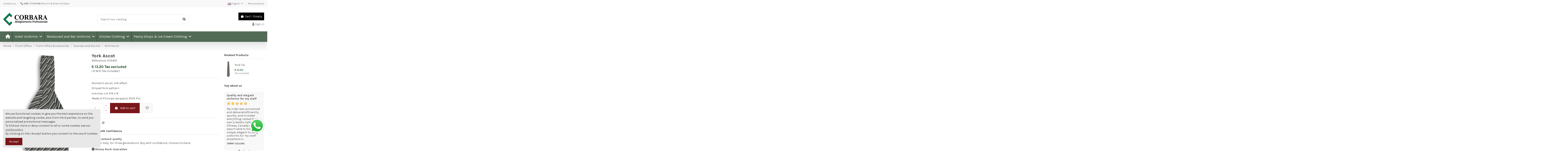

--- FILE ---
content_type: text/html; charset=utf-8
request_url: https://www.corbaraweb.com/shop/en/scarves-and-ascots/79401-york-ascot.html
body_size: 34558
content:
<!doctype html>
<html lang="en">

<head>
    
        
  <meta charset="utf-8">


  <meta http-equiv="x-ua-compatible" content="ie=edge">



  


  
  



  <title>Hotel Uniforms: grey ascot</title>
  
    
  
  
    <script data-keepinline="true">
    var cdcGtmApi = '//www.corbaraweb.com/shop/en/module/cdc_googletagmanager/async';
    var ajaxShippingEvent = 1;
    var ajaxPaymentEvent = 1;

/* datalayer */
dataLayer = window.dataLayer || [];
    let cdcDatalayer = {"event":"view_item","pageCategory":"product","ecommerce":{"currency":"EUR","value":"13.2","items":[{"item_id":"79401","item_name":"Ascot York","item_reference":"079401","item_brand":"Corbara","item_category":"Front Office","item_category2":"Front Office Accessories","item_category3":"Scarves and Ascots","price":"13.2","price_tax_exc":"13.2","price_tax_inc":"16.1","quantity":1,"google_business_vertical":"retail"}]},"google_tag_params":{"ecomm_pagetype":"product","ecomm_prodid":"79401","ecomm_totalvalue":16.1,"ecomm_totalvalue_tax_exc":13.2,"ecomm_category":"Scarves and Ascots"}};
    dataLayer.push(cdcDatalayer);

/* call to GTM Tag */
(function(w,d,s,l,i){w[l]=w[l]||[];w[l].push({'gtm.start':
new Date().getTime(),event:'gtm.js'});var f=d.getElementsByTagName(s)[0],
j=d.createElement(s),dl=l!='dataLayer'?'&l='+l:'';j.async=true;j.src=
'https://www.googletagmanager.com/gtm.js?id='+i+dl;f.parentNode.insertBefore(j,f);
})(window,document,'script','dataLayer','GTM-KZXF4K88');

/* async call to avoid cache system for dynamic data */
dataLayer.push({
  'event': 'datalayer_ready'
});
</script>
  
  <meta name="description" content="Striped ascot, model York - Hotel wear: buy the uniforms and accessories by Corbara. Online sale with delivery within 48 hours.">
  <meta name="keywords" content="">
    
      <link rel="canonical" href="https://www.corbaraweb.com/shop/en/scarves-and-ascots/79401-york-ascot.html">    

  
          <link rel="alternate" href="https://www.corbaraweb.com/shop/it/foulard-e-ascot/79401-ascot-york.html" hreflang="it">
            <link rel="alternate" href="https://www.corbaraweb.com/shop/it/foulard-e-ascot/79401-ascot-york.html" hreflang="x-default">
                <link rel="alternate" href="https://www.corbaraweb.com/shop/en/scarves-and-ascots/79401-york-ascot.html" hreflang="en">
            

  
     <script type="application/ld+json">
 {
   "@context": "https://schema.org",
   "@type": "Organization",
   "name" : "corbaraweb",
   "url" : "https://www.corbaraweb.com/shop/en/"
       ,"logo": {
       "@type": "ImageObject",
       "url":"https://www.corbaraweb.com/shop/img/logo-1750697833.jpg"
     }
    }
</script>

<script type="application/ld+json">
  {
    "@context": "https://schema.org",
    "@type": "WebPage",
    "isPartOf": {
      "@type": "WebSite",
      "url":  "https://www.corbaraweb.com/shop/en/",
      "name": "corbaraweb"
    },
    "name": "Hotel Uniforms: grey ascot",
    "url":  "https://www.corbaraweb.com/shop/en/scarves-and-ascots/79401-york-ascot.html"
  }
</script>


  <script type="application/ld+json">
    {
      "@context": "https://schema.org",
      "@type": "BreadcrumbList",
      "itemListElement": [
                  {
            "@type": "ListItem",
            "position": 1,
            "name": "Home",
            "item": "https://www.corbaraweb.com/shop/en/"
          },              {
            "@type": "ListItem",
            "position": 2,
            "name": "Front Office",
            "item": "https://www.corbaraweb.com/shop/en/12-front-office"
          },              {
            "@type": "ListItem",
            "position": 3,
            "name": "Front Office Accessories",
            "item": "https://www.corbaraweb.com/shop/en/146-front-office-accessories"
          },              {
            "@type": "ListItem",
            "position": 4,
            "name": "Scarves and Ascots",
            "item": "https://www.corbaraweb.com/shop/en/148-scarves-and-ascots"
          },              {
            "@type": "ListItem",
            "position": 5,
            "name": "York Ascot",
            "item": "https://www.corbaraweb.com/shop/en/scarves-and-ascots/79401-york-ascot.html"
          }          ]
    }
  </script>


  

  
        <script type="application/ld+json">
  {
    "@context": "https://schema.org/",
    "@type": "Product",
    "@id": "#product-snippet-id",
    "name": "York Ascot",
    "description": "Striped ascot, model York - Hotel wear: buy the uniforms and accessories by Corbara. Online sale with delivery within 48 hours.",
    "category": "Scarves and Ascots",
    "image" :"https://www.corbaraweb.com/shop/320-home_default/york-ascot.jpg",    "sku": "079401",
    "mpn": "079401"
        ,
    "brand": {
      "@type": "Brand",
      "name": "Corbara"
    }
            ,
    "weight": {
        "@context": "https://schema.org",
        "@type": "QuantitativeValue",
        "value": "0.050000",
        "unitCode": "kg"
    }
        ,
    "offers": {
      "@type": "Offer",
      "priceCurrency": "EUR",
      "name": "York Ascot",
      "price": "13.2",
      "url": "https://www.corbaraweb.com/shop/en/scarves-and-ascots/79401-york-ascot.html",
      "priceValidUntil": "2026-02-05",
              "image": ["https://www.corbaraweb.com/shop/320-thickbox_default/york-ascot.jpg","https://www.corbaraweb.com/shop/321-thickbox_default/york-ascot.jpg"],
            "sku": "079401",
      "mpn": "079401",
                    "availability": "https://schema.org/InStock",
      "seller": {
        "@type": "Organization",
        "name": "corbaraweb"
      }
    }
      }
</script>


  
    
  



    <meta property="og:type" content="product">
    <meta property="og:url" content="https://www.corbaraweb.com/shop/en/scarves-and-ascots/79401-york-ascot.html">
    <meta property="og:title" content="Hotel Uniforms: grey ascot">
    <meta property="og:site_name" content="corbaraweb">
    <meta property="og:description" content="Striped ascot, model York - Hotel wear: buy the uniforms and accessories by Corbara. Online sale with delivery within 48 hours.">
            <meta property="og:image" content="https://www.corbaraweb.com/shop/320-thickbox_default/york-ascot.jpg">
        <meta property="og:image:width" content="600">
        <meta property="og:image:height" content="1200">
    




      <meta name="viewport" content="initial-scale=1,user-scalable=no,maximum-scale=1,width=device-width">
  




  <link rel="icon" type="image/vnd.microsoft.icon" href="https://www.corbaraweb.com/shop/img/favicon.ico?1750752035">
  <link rel="shortcut icon" type="image/x-icon" href="https://www.corbaraweb.com/shop/img/favicon.ico?1750752035">
      <link rel="apple-touch-icon" href="/shop/img/cms/apple-touch-icon 180x180.png">
        <link rel="icon" sizes="192x192" href="/shop/img/cms/android-touch-icon 192x192.png">
  




    <link rel="stylesheet" href="https://www.corbaraweb.com/shop/themes/warehousechild/assets/cache/theme-f10346820.css" type="text/css" media="all">




<link rel="preload" as="font"
      href="https://www.corbaraweb.com/shop/themes/warehouse/assets/css/font-awesome/webfonts/fa-brands-400.woff2"
      type="font/woff2" crossorigin="anonymous">

<link rel="preload" as="font"
      href="https://www.corbaraweb.com/shop/themes/warehouse/assets/css/font-awesome/webfonts/fa-regular-400.woff2"
      type="font/woff2" crossorigin="anonymous">

<link rel="preload" as="font"
      href="https://www.corbaraweb.com/shop/themes/warehouse/assets/css/font-awesome/webfonts/fa-solid-900.woff2"
      type="font/woff2" crossorigin="anonymous">

<link rel="preload" as="font"
      href="https://www.corbaraweb.com/shop/themes/warehouse/assets/css/font-awesome/webfonts/fa-brands-400.woff2"
      type="font/woff2" crossorigin="anonymous">


<link  rel="preload stylesheet"  as="style" href="https://www.corbaraweb.com/shop/themes/warehouse/assets/css/font-awesome/css/font-awesome-preload.css?v=6.7.2"
       type="text/css" crossorigin="anonymous">





  

  <script>
        var AdvancedEmailGuardData = {"meta":{"isGDPREnabled":true,"isLegacyOPCEnabled":false,"isLegacyMAModuleEnabled":false,"validationError":null},"settings":{"recaptcha":{"type":"v2_cbx","key":"6LelWhETAAAAAJFRYDgM0eQzAaiPLTA332f4TP70","forms":{"contact_us":{"size":"normal","align":"offset","offset":3},"register":{"size":"normal","align":"offset","offset":2},"quick_order":{"size":"normal","align":"offset","offset":2}},"language":"shop","theme":"light","position":"bottomright","hidden":false,"deferred":false}},"context":{"ps":{"v17":true,"v17pc":true,"v17ch":true,"v16":false,"v161":false,"v15":false},"languageCode":"en","pageName":"product"},"trans":{"genericError":"An error occurred, please try again."}};
        var comment_tab = "3";
        var elementorFrontendConfig = {"isEditMode":"","stretchedSectionContainer":"","instagramToken":false,"is_rtl":false,"ajax_csfr_token_url":"https:\/\/www.corbaraweb.com\/shop\/en\/module\/iqitelementor\/Actions?process=handleCsfrToken&ajax=1"};
        var iqitTheme = {"rm_sticky":"0","rm_breakpoint":0,"op_preloader":"0","cart_style":"floating","cart_confirmation":"modal","h_layout":"1","f_fixed":"","f_layout":"3","h_absolute":"0","h_sticky":"header","hw_width":"inherit","mm_content":"desktop","hm_submenu_width":"default","h_search_type":"full","pl_lazyload":true,"pl_infinity":false,"pl_rollover":true,"pl_crsl_autoplay":false,"pl_slider_ld":4,"pl_slider_d":4,"pl_slider_t":3,"pl_slider_p":2,"pp_thumbs":"bottom","pp_zoom":"inner","pp_image_layout":"carousel","pp_tabs":"accordion","pl_grid_qty":true};
        var iqitcountdown_days = "d.";
        var iqitmegamenu = {"sticky":"false","containerSelector":"#wrapper > .container"};
        var iqitwishlist = {"nbProducts":0};
        var lgcomments_products_default_display = "3";
        var lgcomments_products_extra_display = "10";
        var module_dir = "\/shop\/modules\/lgcomments\/";
        var prestashop = {"cart":{"products":[],"totals":{"total":{"type":"total","label":"Total","amount":0,"value":"\u20ac\u00a00.00"},"total_including_tax":{"type":"total","label":"Total (tax incl.)","amount":0,"value":"\u20ac\u00a00.00"},"total_excluding_tax":{"type":"total","label":"Total (tax excl.)","amount":0,"value":"\u20ac\u00a00.00"}},"subtotals":{"products":{"type":"products","label":"Subtotal","amount":0,"value":"\u20ac\u00a00.00"},"discounts":null,"shipping":{"type":"shipping","label":"Shipping","amount":0,"value":""},"tax":{"type":"tax","label":"Taxes","amount":0,"value":"\u20ac\u00a00.00"}},"products_count":0,"summary_string":"0 items","vouchers":{"allowed":1,"added":[]},"discounts":[],"minimalPurchase":0,"minimalPurchaseRequired":""},"currency":{"id":1,"name":"Euro","iso_code":"EUR","iso_code_num":"978","sign":"\u20ac"},"customer":{"lastname":null,"firstname":null,"email":null,"birthday":null,"newsletter":null,"newsletter_date_add":null,"optin":null,"website":null,"company":null,"siret":null,"ape":null,"is_logged":false,"gender":{"type":null,"name":null},"addresses":[]},"country":{"id_zone":"6","id_currency":"0","call_prefix":"39","iso_code":"IT","active":"1","contains_states":"1","need_identification_number":"1","need_zip_code":"1","zip_code_format":"NNNNN","display_tax_label":"1","name":"Italia","id":10},"language":{"name":"English (English)","iso_code":"en","locale":"en-US","language_code":"en","active":"1","is_rtl":"0","date_format_lite":"Y-m-d","date_format_full":"Y-m-d H:i:s","id":3},"page":{"title":"","canonical":"https:\/\/www.corbaraweb.com\/shop\/en\/scarves-and-ascots\/79401-york-ascot.html","meta":{"title":"Hotel Uniforms: grey ascot","description":"Striped ascot, model York - Hotel wear: buy the uniforms and accessories by Corbara. Online sale with delivery within 48 hours.","keywords":"","robots":"index"},"page_name":"product","body_classes":{"lang-en":true,"lang-rtl":false,"country-IT":true,"currency-EUR":true,"layout-full-width":true,"page-product":true,"tax-display-enabled":true,"page-customer-account":false,"product-id-79401":true,"product-York Ascot":true,"product-id-category-148":true,"product-id-manufacturer-408":true,"product-id-supplier-0":true,"product-available-for-order":true},"admin_notifications":[],"password-policy":{"feedbacks":{"0":"Very weak","1":"Weak","2":"Average","3":"Strong","4":"Very strong","Straight rows of keys are easy to guess":"Straight rows of keys are easy to guess","Short keyboard patterns are easy to guess":"Short keyboard patterns are easy to guess","Use a longer keyboard pattern with more turns":"Use a longer keyboard pattern with more turns","Repeats like \"aaa\" are easy to guess":"Repeats like \"aaa\" are easy to guess","Repeats like \"abcabcabc\" are only slightly harder to guess than \"abc\"":"Repeats like \"abcabcabc\" are only slightly harder to guess than \"abc\"","Sequences like abc or 6543 are easy to guess":"Sequences like \"abc\" or \"6543\" are easy to guess.","Recent years are easy to guess":"Recent years are easy to guess","Dates are often easy to guess":"Dates are often easy to guess","This is a top-10 common password":"This is a top-10 common password","This is a top-100 common password":"This is a top-100 common password","This is a very common password":"This is a very common password","This is similar to a commonly used password":"This is similar to a commonly used password","A word by itself is easy to guess":"A word by itself is easy to guess","Names and surnames by themselves are easy to guess":"Names and surnames by themselves are easy to guess","Common names and surnames are easy to guess":"Common names and surnames are easy to guess","Use a few words, avoid common phrases":"Use a few words, avoid common phrases","No need for symbols, digits, or uppercase letters":"No need for symbols, digits, or uppercase letters","Avoid repeated words and characters":"Avoid repeated words and characters","Avoid sequences":"Avoid sequences","Avoid recent years":"Avoid recent years","Avoid years that are associated with you":"Avoid years that are associated with you","Avoid dates and years that are associated with you":"Avoid dates and years that are associated with you","Capitalization doesn't help very much":"Capitalization doesn't help very much","All-uppercase is almost as easy to guess as all-lowercase":"All-uppercase is almost as easy to guess as all-lowercase","Reversed words aren't much harder to guess":"Reversed words aren't much harder to guess","Predictable substitutions like '@' instead of 'a' don't help very much":"Predictable substitutions like \"@\" instead of \"a\" don't help very much.","Add another word or two. Uncommon words are better.":"Add another word or two. Uncommon words are better."}}},"shop":{"name":"corbaraweb","logo":"https:\/\/www.corbaraweb.com\/shop\/img\/logo-1750697833.jpg","stores_icon":"https:\/\/www.corbaraweb.com\/shop\/img\/logo_stores.png","favicon":"https:\/\/www.corbaraweb.com\/shop\/img\/favicon.ico"},"core_js_public_path":"\/shop\/themes\/","urls":{"base_url":"https:\/\/www.corbaraweb.com\/shop\/","current_url":"https:\/\/www.corbaraweb.com\/shop\/en\/scarves-and-ascots\/79401-york-ascot.html","shop_domain_url":"https:\/\/www.corbaraweb.com","img_ps_url":"https:\/\/www.corbaraweb.com\/shop\/img\/","img_cat_url":"https:\/\/www.corbaraweb.com\/shop\/img\/c\/","img_lang_url":"https:\/\/www.corbaraweb.com\/shop\/img\/l\/","img_prod_url":"https:\/\/www.corbaraweb.com\/shop\/img\/p\/","img_manu_url":"https:\/\/www.corbaraweb.com\/shop\/img\/m\/","img_sup_url":"https:\/\/www.corbaraweb.com\/shop\/img\/su\/","img_ship_url":"https:\/\/www.corbaraweb.com\/shop\/img\/s\/","img_store_url":"https:\/\/www.corbaraweb.com\/shop\/img\/st\/","img_col_url":"https:\/\/www.corbaraweb.com\/shop\/img\/co\/","img_url":"https:\/\/www.corbaraweb.com\/shop\/themes\/warehouse\/assets\/img\/","css_url":"https:\/\/www.corbaraweb.com\/shop\/themes\/warehouse\/assets\/css\/","js_url":"https:\/\/www.corbaraweb.com\/shop\/themes\/warehouse\/assets\/js\/","pic_url":"https:\/\/www.corbaraweb.com\/shop\/upload\/","theme_assets":"https:\/\/www.corbaraweb.com\/shop\/themes\/warehouse\/assets\/","theme_dir":"https:\/\/www.corbaraweb.com\/shop\/themes\/warehousechild\/","child_theme_assets":"https:\/\/www.corbaraweb.com\/shop\/themes\/warehousechild\/assets\/","child_img_url":"https:\/\/www.corbaraweb.com\/shop\/themes\/warehousechild\/assets\/img\/","child_css_url":"https:\/\/www.corbaraweb.com\/shop\/themes\/warehousechild\/assets\/css\/","child_js_url":"https:\/\/www.corbaraweb.com\/shop\/themes\/warehousechild\/assets\/js\/","pages":{"address":"https:\/\/www.corbaraweb.com\/shop\/en\/address","addresses":"https:\/\/www.corbaraweb.com\/shop\/en\/addresses","authentication":"https:\/\/www.corbaraweb.com\/shop\/en\/login","manufacturer":"https:\/\/www.corbaraweb.com\/shop\/en\/brands","cart":"https:\/\/www.corbaraweb.com\/shop\/en\/cart","category":"https:\/\/www.corbaraweb.com\/shop\/en\/index.php?controller=category","cms":"https:\/\/www.corbaraweb.com\/shop\/en\/index.php?controller=cms","contact":"https:\/\/www.corbaraweb.com\/shop\/en\/contact-us","discount":"https:\/\/www.corbaraweb.com\/shop\/en\/discount","guest_tracking":"https:\/\/www.corbaraweb.com\/shop\/en\/guest-tracking","history":"https:\/\/www.corbaraweb.com\/shop\/en\/order-history","identity":"https:\/\/www.corbaraweb.com\/shop\/en\/identity","index":"https:\/\/www.corbaraweb.com\/shop\/en\/","my_account":"https:\/\/www.corbaraweb.com\/shop\/en\/my-account","order_confirmation":"https:\/\/www.corbaraweb.com\/shop\/en\/order-confirmation","order_detail":"https:\/\/www.corbaraweb.com\/shop\/en\/index.php?controller=order-detail","order_follow":"https:\/\/www.corbaraweb.com\/shop\/en\/order-follow","order":"https:\/\/www.corbaraweb.com\/shop\/en\/order","order_return":"https:\/\/www.corbaraweb.com\/shop\/en\/index.php?controller=order-return","order_slip":"https:\/\/www.corbaraweb.com\/shop\/en\/credit-slip","pagenotfound":"https:\/\/www.corbaraweb.com\/shop\/en\/page-not-found","password":"https:\/\/www.corbaraweb.com\/shop\/en\/password-recovery","pdf_invoice":"https:\/\/www.corbaraweb.com\/shop\/en\/index.php?controller=pdf-invoice","pdf_order_return":"https:\/\/www.corbaraweb.com\/shop\/en\/index.php?controller=pdf-order-return","pdf_order_slip":"https:\/\/www.corbaraweb.com\/shop\/en\/index.php?controller=pdf-order-slip","prices_drop":"https:\/\/www.corbaraweb.com\/shop\/en\/prices-drop","product":"https:\/\/www.corbaraweb.com\/shop\/en\/index.php?controller=product","registration":"https:\/\/www.corbaraweb.com\/shop\/en\/registration","search":"https:\/\/www.corbaraweb.com\/shop\/en\/search","sitemap":"https:\/\/www.corbaraweb.com\/shop\/en\/sitemap","stores":"https:\/\/www.corbaraweb.com\/shop\/en\/stores","supplier":"https:\/\/www.corbaraweb.com\/shop\/en\/supplier","new_products":"https:\/\/www.corbaraweb.com\/shop\/en\/new-products","brands":"https:\/\/www.corbaraweb.com\/shop\/en\/brands","register":"https:\/\/www.corbaraweb.com\/shop\/en\/registration","order_login":"https:\/\/www.corbaraweb.com\/shop\/en\/order?login=1"},"alternative_langs":{"it":"https:\/\/www.corbaraweb.com\/shop\/it\/foulard-e-ascot\/79401-ascot-york.html","en":"https:\/\/www.corbaraweb.com\/shop\/en\/scarves-and-ascots\/79401-york-ascot.html"},"actions":{"logout":"https:\/\/www.corbaraweb.com\/shop\/en\/?mylogout="},"no_picture_image":{"bySize":{"small_default":{"url":"https:\/\/www.corbaraweb.com\/shop\/img\/p\/en-default-small_default.jpg","width":98,"height":196},"cart_default":{"url":"https:\/\/www.corbaraweb.com\/shop\/en-default-cart_default\/.jpg","width":125,"height":250},"home_default":{"url":"https:\/\/www.corbaraweb.com\/shop\/img\/p\/en-default-home_default.jpg","width":250,"height":500},"large_default":{"url":"https:\/\/www.corbaraweb.com\/shop\/img\/p\/en-default-large_default.jpg","width":450,"height":900},"medium_default":{"url":"https:\/\/www.corbaraweb.com\/shop\/img\/p\/en-default-medium_default.jpg","width":452,"height":904},"thickbox_default":{"url":"https:\/\/www.corbaraweb.com\/shop\/img\/p\/en-default-thickbox_default.jpg","width":600,"height":1200}},"small":{"url":"https:\/\/www.corbaraweb.com\/shop\/img\/p\/en-default-small_default.jpg","width":98,"height":196},"medium":{"url":"https:\/\/www.corbaraweb.com\/shop\/img\/p\/en-default-large_default.jpg","width":450,"height":900},"large":{"url":"https:\/\/www.corbaraweb.com\/shop\/img\/p\/en-default-thickbox_default.jpg","width":600,"height":1200},"legend":""}},"configuration":{"display_taxes_label":true,"display_prices_tax_incl":false,"is_catalog":false,"show_prices":true,"opt_in":{"partner":false},"quantity_discount":{"type":"discount","label":"Unit discount"},"voucher_enabled":1,"return_enabled":0},"field_required":[],"breadcrumb":{"links":[{"title":"Home","url":"https:\/\/www.corbaraweb.com\/shop\/en\/"},{"title":"Front Office","url":"https:\/\/www.corbaraweb.com\/shop\/en\/12-front-office"},{"title":"Front Office Accessories","url":"https:\/\/www.corbaraweb.com\/shop\/en\/146-front-office-accessories"},{"title":"Scarves and Ascots","url":"https:\/\/www.corbaraweb.com\/shop\/en\/148-scarves-and-ascots"},{"title":"York Ascot","url":"https:\/\/www.corbaraweb.com\/shop\/en\/scarves-and-ascots\/79401-york-ascot.html"}],"count":5},"link":{"protocol_link":"https:\/\/","protocol_content":"https:\/\/"},"time":1768998357,"static_token":"640a0c875aa11a996d64866affbb97f9","token":"a500986296c0b3fd5ebb59e3f15a94a3","debug":false};
        var psemailsubscription_subscription = "https:\/\/www.corbaraweb.com\/shop\/en\/module\/ps_emailsubscription\/subscription";
        var review_controller_link = "https:\/\/www.corbaraweb.com\/shop\/en\/module\/lgcomments\/reviews";
        var review_controller_name = "index.php?controller=module-lgcomments-reviews";
        var send_successfull_msg = "The review has been correctly sent.";
        var sliderblocks = 4;
        var star_color = "yellow";
        var star_style = "plain";
      </script>



  




    
            <meta property="product:pretax_price:amount" content="13.2">
        <meta property="product:pretax_price:currency" content="EUR">
        <meta property="product:price:amount" content="13.2">
        <meta property="product:price:currency" content="EUR">
                <meta property="product:weight:value" content="0.050000">
        <meta property="product:weight:units" content="kg">
    
    

    </head>

<body id="product" class="lang-en country-it currency-eur layout-full-width page-product tax-display-enabled product-id-79401 product-york-ascot product-id-category-148 product-id-manufacturer-408 product-id-supplier-0 product-available-for-order body-desktop-header-style-w-1">


    




    <!-- Google Tag Manager (noscript) -->
<noscript><iframe src="https://www.googletagmanager.com/ns.html?id=GTM-KZXF4K88"
height="0" width="0" style="display:none;visibility:hidden"></iframe></noscript>
<!-- End Google Tag Manager (noscript) -->



<main id="main-page-content"  >
    
            

    <header id="header" class="desktop-header-style-w-1">
        
            
  <div class="header-banner">
    
  </div>




            <nav class="header-nav">
        <div class="container">
    
        <div class="row justify-content-between">
            <div class="col col-auto col-md left-nav">
                                            <div class="block-iqitlinksmanager block-iqitlinksmanager-2 block-links-inline d-inline-block">
            <ul>
                                                            <li>
                            <a
                                    href="https://www.corbaraweb.com/shop/en/contact-us"
                                    title="Need assistance? Contact Corbara: order support, sizing, returns and customized quotes."                                                                >
                                Contact us
                            </a>
                        </li>
                                                </ul>
        </div>
    
      
    <div id="iqithtmlandbanners-block-2"  class="d-inline-block">
        <div class="rte-content d-inline-block">
            <p class="icon"><i class="fa-solid fa-phone aria-hidden=true"></i><strong> 089-7724799 </strong><span class="orari_nav">Mon-Fri 8.30am 6.00pm</span></p>
        </div>
    </div>


  

            </div>
            <div class="col col-auto center-nav text-center">
                
             </div>
            <div class="col col-auto col-md right-nav text-right">
                

<div id="language_selector" class="d-inline-block">
    <div class="language-selector-wrapper d-inline-block">
        <div class="language-selector dropdown js-dropdown">
            <a class="expand-more" data-bs-toggle="dropdown" data-iso-code="en"><img width="16" height="11" src="https://www.corbaraweb.com/shop/img/l/3.jpg" alt="English" class="img-fluid lang-flag" /> English <i class="fa fa-angle-down fa-fw" aria-hidden="true"></i></a>
            <div class="dropdown-menu">
                <ul>
                                            <li >
                            <a href="https://www.corbaraweb.com/shop/it/foulard-e-ascot/79401-ascot-york.html" rel="alternate" hreflang="it"
                               class="dropdown-item"><img width="16" height="11" src="https://www.corbaraweb.com/shop/img/l/1.jpg" alt="Italiano" class="img-fluid lang-flag"  data-iso-code="it"/> Italiano</a>
                        </li>
                                            <li  class="current" >
                            <a href="https://www.corbaraweb.com/shop/en/scarves-and-ascots/79401-york-ascot.html" rel="alternate" hreflang="en"
                               class="dropdown-item"><img width="16" height="11" src="https://www.corbaraweb.com/shop/img/l/3.jpg" alt="English" class="img-fluid lang-flag"  data-iso-code="en"/> English</a>
                        </li>
                                    </ul>
            </div>
        </div>
    </div>
</div>
            <div class="block-iqitlinksmanager block-iqitlinksmanager-6 block-links-inline d-inline-block">
            <ul>
                                                            <li>
                            <a
                                    href="https://www.corbaraweb.com/shop/en/new-products"
                                    title="Fresh arrivals: new collections and colors for your staff. Discover the latest products now."                                                                >
                                New products
                            </a>
                        </li>
                                                </ul>
        </div>
    
             </div>
        </div>

                        </div>
            </nav>
        



<div id="desktop-header" class="desktop-header-style-1">
    
            
<div class="header-top">
    <div id="desktop-header-container" class="container">
        <div class="row align-items-center">
                            <div class="col col-auto col-header-left">
                    <div id="desktop_logo">
                        
  <a href="https://www.corbaraweb.com/shop/en/">
    <img class="logo img-fluid"
         src="https://www.corbaraweb.com/shop/img/logo-1750697833.jpg"
          srcset="/shop/img/cms/Logo-Header-Retina.jpg 2x"         alt="corbaraweb"
         width="212"
         height="60"
    >
  </a>

                    </div>
                    
                </div>
                <div class="col col-header-center">
                                        <!-- Block search module TOP -->

<!-- Block search module TOP -->
<div id="search_widget" class="search-widget" data-search-controller-url="https://www.corbaraweb.com/shop/en/module/iqitsearch/searchiqit">
    <form method="get" action="https://www.corbaraweb.com/shop/en/module/iqitsearch/searchiqit">
        <div class="input-group">
            <input type="text" name="s" value="" data-all-text="Show all results"
                   data-blog-text="Blog post"
                   data-product-text="Product"
                   data-brands-text="Brand"
                   autocomplete="off" autocorrect="off" autocapitalize="off" spellcheck="false"
                   placeholder="Search our catalog" class="form-control form-search-control" />
            <button type="submit" class="search-btn" aria-label="Search our catalog">
                <i class="fa fa-search"></i>
            </button>
        </div>
    </form>
</div>
<!-- /Block search module TOP -->

<!-- /Block search module TOP -->


                    
                </div>
                        <div class="col col-auto col-header-right text-right">
                                    
                                            <div id="ps-shoppingcart-wrapper">
    <div id="ps-shoppingcart"
         class="header-cart-default ps-shoppingcart dropdown">
         <div id="blockcart" class="blockcart cart-preview"
         data-refresh-url="//www.corbaraweb.com/shop/en/module/ps_shoppingcart/ajax">
        <a id="cart-toogle" class="cart-toogle header-btn header-cart-btn" data-bs-toggle="dropdown" data-bs-display="static" data-bs-auto-close="outside">
            <i class="fa fa-shopping-bag fa-fw icon" aria-hidden="true"><span class="cart-products-count-btn  d-none">0</span></i>
            <span class="info-wrapper">
            <span class="title">Cart</span>
            <span class="cart-toggle-details">
            <span class="text-faded cart-separator"> / </span>
                            Empty
                        </span>
            </span>
        </a>
        <div id="_desktop_blockcart-content" class="dropdown-menu-custom dropdown-menu">
    <div id="blockcart-content" class="blockcart-content">
        <div class="cart-title">
            <div class="w-100 d-flex align-items-center justify-content-between">
                <span class="modal-title flex-grow-1 text-truncate">Shopping Cart</span>
                <button type="button" id="js-cart-close" class="close flex-shrink-0 ms-2">
                    <span>×</span>
                </button>
             </div>     <hr>
        </div>

                    <span class="no-items">There are no more items in your cart</span>
            </div>
</div> </div>




    </div>
</div>

                                        
                
                <div id="user_info">
            <a
                href="https://www.corbaraweb.com/shop/en/login?back=https%3A%2F%2Fwww.corbaraweb.com%2Fshop%2Fen%2Fscarves-and-ascots%2F79401-york-ascot.html"
                title="Log in to your customer account"
                rel="nofollow"
        ><i class="fa fa-user" aria-hidden="true"></i>
            <span>Sign in</span>
        </a>
    </div>


                
            </div>
            <div class="col-12">
                <div class="row">
                    
                </div>
            </div>
        </div>
    </div>
</div>
<div class="container iqit-megamenu-container"><div id="iqitmegamenu-wrapper" class="iqitmegamenu-wrapper iqitmegamenu-all">
	<div class="container container-iqitmegamenu">
		<div id="iqitmegamenu-horizontal" class="iqitmegamenu  clearfix" role="navigation">

						
			<nav id="cbp-hrmenu" class="cbp-hrmenu cbp-horizontal cbp-hrsub-narrow">
				<ul>
											<li id="cbp-hrmenu-tab-1"
							class="cbp-hrmenu-tab cbp-hrmenu-tab-1 cbp-onlyicon ">
							<a href="https://www.corbaraweb.com/shop/en/" class="nav-link" 
										>
										

										<span class="cbp-tab-title"> <i
												class="icon fa fa-home cbp-mainlink-icon"></i>
											</span>
																			</a>
																</li>
												<li id="cbp-hrmenu-tab-24"
							class="cbp-hrmenu-tab cbp-hrmenu-tab-24  cbp-has-submeu">
							<a role="button" class="cbp-empty-mlink nav-link">
									

										<span class="cbp-tab-title">
											Hotel Uniforms											<i class="fa fa-angle-down cbp-submenu-aindicator"></i></span>
																			</a>
																			<div class="cbp-hrsub col-12">
											<div class="cbp-hrsub-inner">
												<div class="container iqitmegamenu-submenu-container">
													
																																													




<div class="row menu_row menu-element  first_rows menu-element-id-12">
                

                                                




    <div class="col-4 cbp-menu-column cbp-menu-element menu-element-id-13 cbp-empty-column">
        <div class="cbp-menu-column-inner">
                        
                
                
            

                                                




<div class="row menu_row menu-element  menu-element-id-14">
                

                                                




    <div class="col-4 cbp-menu-column cbp-menu-element menu-element-id-41 ">
        <div class="cbp-menu-column-inner">
                        
                
                
                                            <a href="/shop/en/36-city-stretch-series-artic-blue">                        <img src="/shop/img/cms/iconemenu/ricevimento.jpg" loading="lazy" class="img-fluid cbp-banner-image"
                             alt="Reception uniforms"                                  width="120" height="150"  />
                        </a>                    
                
            

            
            </div>    </div>
                                    




    <div class="col-8 cbp-menu-column cbp-menu-element menu-element-id-43 ">
        <div class="cbp-menu-column-inner">
                        
                                                            <a href="/shop/en/12-front-office"
                           class="cbp-column-title nav-link">Front Office </a>
                                    
                
                    
                                                    <ul class="cbp-links cbp-category-tree">
                                                                                                            <li >
                                            <div class="cbp-category-link-w">
                                                <a href="https://www.corbaraweb.com/shop/en/36-city-stretch-series-artic-blue">City Stretch Series Artic Blue</a>

                                                                                            </div>
                                        </li>
                                                                                                                                                <li >
                                            <div class="cbp-category-link-w">
                                                <a href="https://www.corbaraweb.com/shop/en/155-city-stretch-series-windsor-blue">City Stretch Series Windsor Blue</a>

                                                                                            </div>
                                        </li>
                                                                                                                                                <li >
                                            <div class="cbp-category-link-w">
                                                <a href="https://www.corbaraweb.com/shop/en/156-city-stretch-series-club-grey">City Stretch Series Club Grey</a>

                                                                                            </div>
                                        </li>
                                                                                                                                                <li >
                                            <div class="cbp-category-link-w">
                                                <a href="https://www.corbaraweb.com/shop/en/22-slim-fit-series-black">Slim Fit Series Black</a>

                                                                                            </div>
                                        </li>
                                                                                                                                                <li >
                                            <div class="cbp-category-link-w">
                                                <a href="https://www.corbaraweb.com/shop/en/21-slim-fit-series-deep-blue">Slim Fit Series Deep Blue</a>

                                                                                            </div>
                                        </li>
                                                                                                                                                <li >
                                            <div class="cbp-category-link-w">
                                                <a href="https://www.corbaraweb.com/shop/en/14-front-office-lightweight-wool-morning-dress">Lightweight Wool Morning Dress</a>

                                                                                            </div>
                                        </li>
                                                                                                                                                <li >
                                            <div class="cbp-category-link-w">
                                                <a href="https://www.corbaraweb.com/shop/en/15-front-office-lightweight-wool-black">Lightweight Wool Black</a>

                                                                                            </div>
                                        </li>
                                                                                                                                                <li >
                                            <div class="cbp-category-link-w">
                                                <a href="https://www.corbaraweb.com/shop/en/18-front-office-lightweight-wool-sailor-blue">Lightweight Wool Sailor Blue</a>

                                                                                            </div>
                                        </li>
                                                                                                                                                <li >
                                            <div class="cbp-category-link-w">
                                                <a href="https://www.corbaraweb.com/shop/en/17-front-office-lightweight-wool-anthracite">Lightweight Wool Anthracite</a>

                                                                                            </div>
                                        </li>
                                                                                                                                                <li >
                                            <div class="cbp-category-link-w">
                                                <a href="https://www.corbaraweb.com/shop/en/154-summer-series-unlined">Summer Series Unlined</a>

                                                                                            </div>
                                        </li>
                                                                                                                                                <li >
                                            <div class="cbp-category-link-w">
                                                <a href="https://www.corbaraweb.com/shop/en/24-front-office-polyester-viscose-dark-blue">Polyester-Viscose Dark Blue</a>

                                                                                            </div>
                                        </li>
                                                                                                                                                <li >
                                            <div class="cbp-category-link-w">
                                                <a href="https://www.corbaraweb.com/shop/en/26-hostess-steward-uniforms-blu-marine">Hostess and Steward Blue Marine</a>

                                                                                            </div>
                                        </li>
                                                                                                                                                <li >
                                            <div class="cbp-category-link-w">
                                                <a href="https://www.corbaraweb.com/shop/en/27-hostess-steward-uniforms-black">Hostess and Steward Black</a>

                                                                                            </div>
                                        </li>
                                                                                                </ul>
                                            
                
            

            
            </div>    </div>
                            
                </div>
                                    




<div class="row menu_row menu-element  menu-element-id-17">
                

                                                




    <div class="col-12 cbp-menu-column cbp-menu-element menu-element-id-44 cbp-empty-column">
        <div class="cbp-menu-column-inner">
                        
                
                
            

            
            </div>    </div>
                                    




    <div class="col-4 cbp-menu-column cbp-menu-element menu-element-id-42 ">
        <div class="cbp-menu-column-inner">
                        
                
                
                                            <a href="/shop/en/29-front-office-ties">                        <img src="/shop/img/cms/iconemenu/cravatte_hotel.jpg" loading="lazy" class="img-fluid cbp-banner-image"
                             alt="Ties for front office uniforms"                                  width="120" height="150"  />
                        </a>                    
                
            

            
            </div>    </div>
                                    




    <div class="col-8 cbp-menu-column cbp-menu-element menu-element-id-18 ">
        <div class="cbp-menu-column-inner">
                        
                
                
                    
                                                    <div class="row cbp-categories-row">
                                                                                                            <div class="col-12">
                                            <div class="cbp-category-link-w"><a href="https://www.corbaraweb.com/shop/en/146-front-office-accessories"
                                                                                class="cbp-column-title nav-link cbp-category-title">Front Office Accessories</a>
                                                                                                                                                    
    <ul class="cbp-links cbp-category-tree"><li ><div class="cbp-category-link-w"><a href="https://www.corbaraweb.com/shop/en/147-front-office-white-shirts">Front Office White Shirts</a></div></li><li ><div class="cbp-category-link-w"><a href="https://www.corbaraweb.com/shop/en/149-front-office-colourful-shirts">Front Office Colourful Shirts</a></div></li><li ><div class="cbp-category-link-w"><a href="https://www.corbaraweb.com/shop/en/29-front-office-ties">Front Office Ties</a></div></li><li ><div class="cbp-category-link-w"><a href="https://www.corbaraweb.com/shop/en/148-scarves-and-ascots">Scarves and Ascots</a></div></li><li ><div class="cbp-category-link-w"><a href="https://www.corbaraweb.com/shop/en/164-parka-and-jersey">Parka and Jersey</a></div></li></ul>

                                                                                            </div>
                                        </div>
                                                                                                </div>
                                            
                
            

            
            </div>    </div>
                            
                </div>
                            
            </div>    </div>
                                    




    <div class="col-8 cbp-menu-column cbp-menu-element menu-element-id-45 cbp-empty-column">
        <div class="cbp-menu-column-inner">
                        
                
                
            

                                                




<div class="row menu_row menu-element  menu-element-id-46">
                

                                                




    <div class="col-6 cbp-menu-column cbp-menu-element menu-element-id-19 cbp-empty-column">
        <div class="cbp-menu-column-inner">
                        
                
                
            

                                                




<div class="row menu_row menu-element  menu-element-id-20">
                

                                                




    <div class="col-4 cbp-menu-column cbp-menu-element menu-element-id-21 ">
        <div class="cbp-menu-column-inner">
                        
                
                
                                            <a href="/shop/en/33-porter-doorman">                        <img src="/shop/img/cms/iconemenu/facchino.jpg" loading="lazy" class="img-fluid cbp-banner-image"
                             alt="Porter Doorman Uniforms"                                  width="120" height="150"  />
                        </a>                    
                
            

            
            </div>    </div>
                                    




    <div class="col-8 cbp-menu-column cbp-menu-element menu-element-id-30 ">
        <div class="cbp-menu-column-inner">
                        
                
                
                    
                                                    <div class="row cbp-categories-row">
                                                                                                            <div class="col-12">
                                            <div class="cbp-category-link-w"><a href="https://www.corbaraweb.com/shop/en/32-porter"
                                                                                class="cbp-column-title nav-link cbp-category-title">Porter</a>
                                                                                                                                                    
    <ul class="cbp-links cbp-category-tree"><li ><div class="cbp-category-link-w"><a href="https://www.corbaraweb.com/shop/en/33-porter-doorman">Porter Doorman</a></div></li><li ><div class="cbp-category-link-w"><a href="https://www.corbaraweb.com/shop/en/34-porter-bellman">Porter Bellman</a></div></li><li ><div class="cbp-category-link-w"><a href="https://www.corbaraweb.com/shop/en/35-valet-grey">Valet Grey</a></div></li><li ><div class="cbp-category-link-w"><a href="https://www.corbaraweb.com/shop/en/37-porter-accessories">Porter  Accessories</a></div></li></ul>

                                                                                            </div>
                                        </div>
                                                                                                </div>
                                            
                
            

            
            </div>    </div>
                            
                </div>
                            
            </div>    </div>
                                    




    <div class="col-6 cbp-menu-column cbp-menu-element menu-element-id-25 cbp-empty-column">
        <div class="cbp-menu-column-inner">
                        
                
                
            

                                                




<div class="row menu_row menu-element  menu-element-id-26">
                

                                                




    <div class="col-4 cbp-menu-column cbp-menu-element menu-element-id-34 ">
        <div class="cbp-menu-column-inner">
                        
                
                
                                            <a href="/shop/en/77-lifeguard">                        <img src="/shop/img/cms/iconemenu/salvataggio.jpg" loading="lazy" class="img-fluid cbp-banner-image"
                             alt="T-shirts for lifeguards"                                  width="120" height="150"  />
                        </a>                    
                
            

            
            </div>    </div>
                                    




    <div class="col-8 cbp-menu-column cbp-menu-element menu-element-id-27 ">
        <div class="cbp-menu-column-inner">
                        
                
                
                    
                                                    <div class="row cbp-categories-row">
                                                                                                            <div class="col-12">
                                            <div class="cbp-category-link-w"><a href="https://www.corbaraweb.com/shop/en/72-beach-and-pool"
                                                                                class="cbp-column-title nav-link cbp-category-title">Beach and Pool</a>
                                                                                                                                                    
    <ul class="cbp-links cbp-category-tree"><li ><div class="cbp-category-link-w"><a href="https://www.corbaraweb.com/shop/en/77-lifeguard">Lifeguard</a></div></li><li ><div class="cbp-category-link-w"><a href="https://www.corbaraweb.com/shop/en/76-t-shirts">T-Shirts</a></div></li><li ><div class="cbp-category-link-w"><a href="https://www.corbaraweb.com/shop/en/73-polo-shirts">Polo Shirts</a></div></li><li ><div class="cbp-category-link-w"><a href="https://www.corbaraweb.com/shop/en/78-trousers-bermudas">Trousers and Bermudas</a></div></li><li ><div class="cbp-category-link-w"><a href="https://www.corbaraweb.com/shop/en/74-linen-and-cotton-shirts">Linen and Cotton Shirts</a></div></li><li ><div class="cbp-category-link-w"><a href="https://www.corbaraweb.com/shop/en/79-hats-bandanas">Hats</a></div></li></ul>

                                                                                            </div>
                                        </div>
                                                                                                </div>
                                            
                
            

            
            </div>    </div>
                            
                </div>
                            
            </div>    </div>
                            
                </div>
                                    




<div class="row menu_row menu-element  menu-element-id-47">
                

                                                




    <div class="col-6 cbp-menu-column cbp-menu-element menu-element-id-48 cbp-empty-column">
        <div class="cbp-menu-column-inner">
                        
                
                
            

                                                




<div class="row menu_row menu-element  menu-element-id-32">
                

                                                




    <div class="col-12 cbp-menu-column cbp-menu-element menu-element-id-33 cbp-empty-column">
        <div class="cbp-menu-column-inner">
                        
                
                
            

            
            </div>    </div>
                                    




    <div class="col-4 cbp-menu-column cbp-menu-element menu-element-id-31 ">
        <div class="cbp-menu-column-inner">
                        
                
                
                                            <a href="/shop/en/88-rebecca-series">                        <img src="/shop/img/cms/iconemenu/piani.jpg" loading="lazy" class="img-fluid cbp-banner-image"
                             alt="Housekeeping Uniforms"                                  width="120" height="140"  />
                        </a>                    
                
            

            
            </div>    </div>
                                    




    <div class="col-8 cbp-menu-column cbp-menu-element menu-element-id-24 ">
        <div class="cbp-menu-column-inner">
                        
                
                
                    
                                                    <div class="row cbp-categories-row">
                                                                                                            <div class="col-12">
                                            <div class="cbp-category-link-w"><a href="https://www.corbaraweb.com/shop/en/82-housekeeping"
                                                                                class="cbp-column-title nav-link cbp-category-title">Housekeeping</a>
                                                                                                                                                    
    <ul class="cbp-links cbp-category-tree"><li ><div class="cbp-category-link-w"><a href="https://www.corbaraweb.com/shop/en/85-serena-series">Serena Series</a></div></li><li ><div class="cbp-category-link-w"><a href="https://www.corbaraweb.com/shop/en/83-greta-series">Greta Series</a></div></li><li ><div class="cbp-category-link-w"><a href="https://www.corbaraweb.com/shop/en/86-melania-series">Melania Series</a></div></li><li ><div class="cbp-category-link-w"><a href="https://www.corbaraweb.com/shop/en/87-annalisa-series">Annalisa Series</a></div></li><li ><div class="cbp-category-link-w"><a href="https://www.corbaraweb.com/shop/en/88-rebecca-series">Rebecca Series</a></div></li><li ><div class="cbp-category-link-w"><a href="https://www.corbaraweb.com/shop/en/90-sonia-series">Sonia Series</a></div></li><li ><div class="cbp-category-link-w"><a href="https://www.corbaraweb.com/shop/en/91-tunics-and-ponchos">Tunics and Ponchos</a></div></li><li ><div class="cbp-category-link-w"><a href="https://www.corbaraweb.com/shop/en/92-chambermaid-accessories">Chambermaid Accessories</a></div></li></ul>

                                                                                            </div>
                                        </div>
                                                                                                </div>
                                            
                
            

            
            </div>    </div>
                            
                </div>
                            
            </div>    </div>
                                    




    <div class="col-6 cbp-menu-column cbp-menu-element menu-element-id-49 cbp-empty-column">
        <div class="cbp-menu-column-inner">
                        
                
                
            

                                                




<div class="row menu_row menu-element  menu-element-id-35">
                

                                                




    <div class="col-12 cbp-menu-column cbp-menu-element menu-element-id-39 cbp-empty-column">
        <div class="cbp-menu-column-inner">
                        
                
                
            

            
            </div>    </div>
                                    




    <div class="col-4 cbp-menu-column cbp-menu-element menu-element-id-37 ">
        <div class="cbp-menu-column-inner">
                        
                
                
                                            <a href="/shop/en/126-maintenance-worker-and-warehouseman">                        <img src="/shop/img/cms/iconemenu/manutenzione.jpg" loading="lazy" class="img-fluid cbp-banner-image"
                             alt="Professional wear for Maintenance and Warehouse Workers"                                  width="120" height="140"  />
                        </a>                    
                
            

            
            </div>    </div>
                                    




    <div class="col-8 cbp-menu-column cbp-menu-element menu-element-id-28 ">
        <div class="cbp-menu-column-inner">
                        
                
                
                    
                                                    <div class="row cbp-categories-row">
                                                                                                            <div class="col-12">
                                            <div class="cbp-category-link-w"><a href="https://www.corbaraweb.com/shop/en/127-maintenance"
                                                                                class="cbp-column-title nav-link cbp-category-title">Maintenance</a>
                                                                                                                                                    
    <ul class="cbp-links cbp-category-tree"><li ><div class="cbp-category-link-w"><a href="https://www.corbaraweb.com/shop/en/126-maintenance-worker-and-warehouseman">Maintenance Worker and Warehouseman</a></div></li><li ><div class="cbp-category-link-w"><a href="https://www.corbaraweb.com/shop/en/125-gardener">Gardener</a></div></li></ul>

                                                                                            </div>
                                        </div>
                                                                                                </div>
                                            
                
            

            
            </div>    </div>
                            
                </div>
                                    




<div class="row menu_row menu-element  menu-element-id-36">
                

                                                




    <div class="col-12 cbp-menu-column cbp-menu-element menu-element-id-40 cbp-empty-column">
        <div class="cbp-menu-column-inner">
                        
                
                
            

            
            </div>    </div>
                                    




    <div class="col-4 cbp-menu-column cbp-menu-element menu-element-id-29 ">
        <div class="cbp-menu-column-inner">
                        
                
                
                                            <a href="/shop/en/166-beauty-outfits">                        <img src="/shop/img/cms/iconemenu/spa.jpg" loading="lazy" class="img-fluid cbp-banner-image"
                             alt="Beauty uniforms for Wellness Centers and SPAs"                                  width="120" height="140"  />
                        </a>                    
                
            

            
            </div>    </div>
                                    




    <div class="col-8 cbp-menu-column cbp-menu-element menu-element-id-38 ">
        <div class="cbp-menu-column-inner">
                        
                
                
                    
                                                    <div class="row cbp-categories-row">
                                                                                                            <div class="col-12">
                                            <div class="cbp-category-link-w"><a href="https://www.corbaraweb.com/shop/en/122-spa-wellness"
                                                                                class="cbp-column-title nav-link cbp-category-title">SPA &amp; Wellness</a>
                                                                                                                                                    
    <ul class="cbp-links cbp-category-tree"><li ><div class="cbp-category-link-w"><a href="https://www.corbaraweb.com/shop/en/166-beauty-outfits">Beauty Outfits</a></div></li><li ><div class="cbp-category-link-w"><a href="https://www.corbaraweb.com/shop/en/123-wellness-outfits">Wellness Outfits</a></div></li><li ><div class="cbp-category-link-w"><a href="https://www.corbaraweb.com/shop/en/124-medical-coats">Medical Coats</a></div></li></ul>

                                                                                            </div>
                                        </div>
                                                                                                </div>
                                            
                
            

            
            </div>    </div>
                            
                </div>
                            
            </div>    </div>
                            
                </div>
                            
            </div>    </div>
                            
                </div>
																													
																									</div>
											</div>
										</div>
																</li>
												<li id="cbp-hrmenu-tab-34"
							class="cbp-hrmenu-tab cbp-hrmenu-tab-34  cbp-has-submeu">
							<a role="button" class="cbp-empty-mlink nav-link">
									

										<span class="cbp-tab-title">
											Restaurant and Bar Uniforms											<i class="fa fa-angle-down cbp-submenu-aindicator"></i></span>
																			</a>
																			<div class="cbp-hrsub col-12">
											<div class="cbp-hrsub-inner">
												<div class="container iqitmegamenu-submenu-container">
													
																																													




<div class="row menu_row menu-element  first_rows menu-element-id-12">
                

                                                




    <div class="col-4 cbp-menu-column cbp-menu-element menu-element-id-13 cbp-empty-column">
        <div class="cbp-menu-column-inner">
                        
                
                
            

                                                




<div class="row menu_row menu-element  menu-element-id-14">
                

                                                




    <div class="col-4 cbp-menu-column cbp-menu-element menu-element-id-41 ">
        <div class="cbp-menu-column-inner">
                        
                
                
                                            <a href="/shop/en/53-restaurant-and-bar-maitre">                        <img src="/shop/img/cms/iconemenu/maitre.jpg" loading="lazy" class="img-fluid cbp-banner-image"
                             alt="Tuxedos and Maitre Jackets"                                  width="120" height="150"  />
                        </a>                    
                
            

            
            </div>    </div>
                                    




    <div class="col-8 cbp-menu-column cbp-menu-element menu-element-id-43 ">
        <div class="cbp-menu-column-inner">
                        
                                                            <a href="/shop/en/52-restaurant-and-bar"
                           class="cbp-column-title nav-link">Restaurant &amp; Bar </a>
                                    
                
                    
                                                    <ul class="cbp-links cbp-category-tree">
                                                                                                            <li >
                                            <div class="cbp-category-link-w">
                                                <a href="https://www.corbaraweb.com/shop/en/53-restaurant-and-bar-maitre">Maitre</a>

                                                                                            </div>
                                        </li>
                                                                                                                                                <li >
                                            <div class="cbp-category-link-w">
                                                <a href="https://www.corbaraweb.com/shop/en/54-restaurant-and-bar-sommelier">Sommelier</a>

                                                                                            </div>
                                        </li>
                                                                                                </ul>
                                            
                
            

            
            </div>    </div>
                            
                </div>
                                    




<div class="row menu_row menu-element  menu-element-id-17">
                

                                                




    <div class="col-12 cbp-menu-column cbp-menu-element menu-element-id-44 cbp-empty-column">
        <div class="cbp-menu-column-inner">
                        
                
                
            

            
            </div>    </div>
                                    




    <div class="col-4 cbp-menu-column cbp-menu-element menu-element-id-42 ">
        <div class="cbp-menu-column-inner">
                        
                
                
                                            <a href="/shop/en/68-restaurant-and-bar-accessories">                        <img src="/shop/img/cms/iconemenu/papillon.jpg" loading="lazy" class="img-fluid cbp-banner-image"
                             alt=" Ties and Bow Ties"                                  width="120" height="150"  />
                        </a>                    
                
            

            
            </div>    </div>
                                    




    <div class="col-8 cbp-menu-column cbp-menu-element menu-element-id-18 ">
        <div class="cbp-menu-column-inner">
                        
                
                
                    
                                                    <div class="row cbp-categories-row">
                                                                                                            <div class="col-12">
                                            <div class="cbp-category-link-w"><a href="https://www.corbaraweb.com/shop/en/68-restaurant-and-bar-accessories"
                                                                                class="cbp-column-title nav-link cbp-category-title">Restaurant Accessories</a>
                                                                                                                                                    
    <ul class="cbp-links cbp-category-tree"><li ><div class="cbp-category-link-w"><a href="https://www.corbaraweb.com/shop/en/140-caps">Caps</a></div></li><li ><div class="cbp-category-link-w"><a href="https://www.corbaraweb.com/shop/en/141-bow-ties">Bow Ties</a></div></li><li ><div class="cbp-category-link-w"><a href="https://www.corbaraweb.com/shop/en/142-ties">Ties</a></div></li><li ><div class="cbp-category-link-w"><a href="https://www.corbaraweb.com/shop/en/143-womens-bow-ties">Womens Bow Ties</a></div></li><li ><div class="cbp-category-link-w"><a href="https://www.corbaraweb.com/shop/en/28-jersey-and-sleeveless-jersey">Jersey and Sleeveless Jersey</a></div></li><li ><div class="cbp-category-link-w"><a href="https://www.corbaraweb.com/shop/en/145-various-accessories">Various Accessories</a></div></li></ul>

                                                                                            </div>
                                        </div>
                                                                                                </div>
                                            
                
            

            
            </div>    </div>
                            
                </div>
                            
            </div>    </div>
                                    




    <div class="col-8 cbp-menu-column cbp-menu-element menu-element-id-55 cbp-empty-column">
        <div class="cbp-menu-column-inner">
                        
                
                
            

                                                




<div class="row menu_row menu-element  menu-element-id-56">
                

                                                




    <div class="col-6 cbp-menu-column cbp-menu-element menu-element-id-19 cbp-empty-column">
        <div class="cbp-menu-column-inner">
                        
                
                
            

                                                




<div class="row menu_row menu-element  menu-element-id-20">
                

                                                




    <div class="col-4 cbp-menu-column cbp-menu-element menu-element-id-21 ">
        <div class="cbp-menu-column-inner">
                        
                
                
                                            <a href="/shop/en/58-ice-grey-jackets">                        <img src="/shop/img/cms/iconemenu/giacca_cameriere.jpg" loading="lazy" class="img-fluid cbp-banner-image"
                             alt="Waiter Jacket"                                  width="120" height="150"  />
                        </a>                    
                
            

            
            </div>    </div>
                                    




    <div class="col-8 cbp-menu-column cbp-menu-element menu-element-id-30 ">
        <div class="cbp-menu-column-inner">
                        
                                                            <span class="cbp-column-title nav-link transition-300">Jackets and Vests </span>
                                    
                
                    
                                                    <ul class="cbp-links cbp-category-tree">
                                                                                                            <li >
                                            <div class="cbp-category-link-w">
                                                <a href="https://www.corbaraweb.com/shop/en/168-white-jackets">White Jackets</a>

                                                                                            </div>
                                        </li>
                                                                                                                                                <li >
                                            <div class="cbp-category-link-w">
                                                <a href="https://www.corbaraweb.com/shop/en/58-ice-grey-jackets">Ice Grey Jackets</a>

                                                                                            </div>
                                        </li>
                                                                                                                                                <li >
                                            <div class="cbp-category-link-w">
                                                <a href="https://www.corbaraweb.com/shop/en/159-sand-jackets">Sand Jackets</a>

                                                                                            </div>
                                        </li>
                                                                                                                                                <li >
                                            <div class="cbp-category-link-w">
                                                <a href="https://www.corbaraweb.com/shop/en/55-cream-jackets">Cream Jackets</a>

                                                                                            </div>
                                        </li>
                                                                                                                                                <li >
                                            <div class="cbp-category-link-w">
                                                <a href="https://www.corbaraweb.com/shop/en/61-safari-jackets">Safari Jackets</a>

                                                                                            </div>
                                        </li>
                                                                                                                                                <li >
                                            <div class="cbp-category-link-w">
                                                <a href="https://www.corbaraweb.com/shop/en/57-smoke-grey-jackets">Smoke Grey Jackets</a>

                                                                                            </div>
                                        </li>
                                                                                                                                                <li >
                                            <div class="cbp-category-link-w">
                                                <a href="https://www.corbaraweb.com/shop/en/56-black-jackets">Black Jackets</a>

                                                                                            </div>
                                        </li>
                                                                                                                                                <li >
                                            <div class="cbp-category-link-w">
                                                <a href="https://www.corbaraweb.com/shop/en/59-restaurant-and-bar-vest-parigi-toledo">Vest Solid Color</a>

                                                                                            </div>
                                        </li>
                                                                                                                                                <li >
                                            <div class="cbp-category-link-w">
                                                <a href="https://www.corbaraweb.com/shop/en/60-vest-pinstripe">Vest Pinstripe</a>

                                                                                            </div>
                                        </li>
                                                                                                </ul>
                                            
                
            

            
            </div>    </div>
                            
                </div>
                            
            </div>    </div>
                                    




    <div class="col-6 cbp-menu-column cbp-menu-element menu-element-id-45 cbp-empty-column">
        <div class="cbp-menu-column-inner">
                        
                
                
            

                                                




<div class="row menu_row menu-element  menu-element-id-48">
                

                                                




    <div class="col-4 cbp-menu-column cbp-menu-element menu-element-id-46 ">
        <div class="cbp-menu-column-inner">
                        
                
                
                                            <a href="/shop/en/64-barrique-aprons">                        <img src="/shop/img/cms/iconemenu/grembiule_bar.jpg" loading="lazy" class="img-fluid cbp-banner-image"
                             alt="Restaurant and Bar Aprons"                                  width="120" height="150"  />
                        </a>                    
                
            

            
            </div>    </div>
                                    




    <div class="col-8 cbp-menu-column cbp-menu-element menu-element-id-47 ">
        <div class="cbp-menu-column-inner">
                        
                                                            <span class="cbp-column-title nav-link transition-300">Aprons </span>
                                    
                
                    
                                                    <ul class="cbp-links cbp-category-tree">
                                                                                                            <li >
                                            <div class="cbp-category-link-w">
                                                <a href="https://www.corbaraweb.com/shop/en/62-restaurant-and-bar-bistro-aprons">Bistro Aprons</a>

                                                                                            </div>
                                        </li>
                                                                                                                                                <li >
                                            <div class="cbp-category-link-w">
                                                <a href="https://www.corbaraweb.com/shop/en/66-denim-aprons">Denim Aprons</a>

                                                                                            </div>
                                        </li>
                                                                                                                                                <li >
                                            <div class="cbp-category-link-w">
                                                <a href="https://www.corbaraweb.com/shop/en/64-barrique-aprons">Barrique Aprons</a>

                                                                                            </div>
                                        </li>
                                                                                                                                                <li >
                                            <div class="cbp-category-link-w">
                                                <a href="https://www.corbaraweb.com/shop/en/165-hemp-like-aprons">Hemp-like Aprons</a>

                                                                                            </div>
                                        </li>
                                                                                                                                                                                                                    <li >
                                            <div class="cbp-category-link-w">
                                                <a href="https://www.corbaraweb.com/shop/en/160-gold-and-metal-aprons">Gold and Metal Aprons</a>

                                                                                            </div>
                                        </li>
                                                                                                                                                <li >
                                            <div class="cbp-category-link-w">
                                                <a href="https://www.corbaraweb.com/shop/en/65-onyx-and-pearl-aprons">Onyx and Pearl Aprons</a>

                                                                                            </div>
                                        </li>
                                                                                                                                                <li >
                                            <div class="cbp-category-link-w">
                                                <a href="https://www.corbaraweb.com/shop/en/169-nocciola-and-gianduia-aprons">Nocciola and Gianduia Aprons</a>

                                                                                            </div>
                                        </li>
                                                                                                                                                <li >
                                            <div class="cbp-category-link-w">
                                                <a href="https://www.corbaraweb.com/shop/en/63-restaurant-and-bar-striped-pinstripe-aprons">Striped Pinstripe Aprons</a>

                                                                                            </div>
                                        </li>
                                                                                                                                                <li >
                                            <div class="cbp-category-link-w">
                                                <a href="https://www.corbaraweb.com/shop/en/157-ring-burgundy-aprons">Ring Burgundy Aprons</a>

                                                                                            </div>
                                        </li>
                                                                                                                                                <li >
                                            <div class="cbp-category-link-w">
                                                <a href="https://www.corbaraweb.com/shop/en/67-restaurant-and-bar-small-aprons">Bar Small Aprons</a>

                                                                                            </div>
                                        </li>
                                                                                                </ul>
                                            
                
            

            
            </div>    </div>
                            
                </div>
                            
            </div>    </div>
                            
                </div>
                                    




<div class="row menu_row menu-element  menu-element-id-58">
                

                                                




    <div class="col-6 cbp-menu-column cbp-menu-element menu-element-id-59 cbp-empty-column">
        <div class="cbp-menu-column-inner">
                        
                
                
            

                                                




<div class="row menu_row menu-element  menu-element-id-32">
                

                                                




    <div class="col-12 cbp-menu-column cbp-menu-element menu-element-id-33 cbp-empty-column">
        <div class="cbp-menu-column-inner">
                        
                
                
            

            
            </div>    </div>
                                    




    <div class="col-4 cbp-menu-column cbp-menu-element menu-element-id-31 ">
        <div class="cbp-menu-column-inner">
                        
                
                
                                            <a href="/shop/en/44-waiter-shirts">                        <img src="/shop/img/cms/iconemenu/camicie_cameriere.jpg" loading="lazy" class="img-fluid cbp-banner-image"
                             alt="Waiter shirts"                                  width="120" height="150"  />
                        </a>                    
                
            

            
            </div>    </div>
                                    




    <div class="col-8 cbp-menu-column cbp-menu-element menu-element-id-24 ">
        <div class="cbp-menu-column-inner">
                        
                
                
                    
                                                    <div class="row cbp-categories-row">
                                                                                                            <div class="col-12">
                                            <div class="cbp-category-link-w"><a href="https://www.corbaraweb.com/shop/en/42-shirt-trousers"
                                                                                class="cbp-column-title nav-link cbp-category-title">Shirt &amp; Trousers</a>
                                                                                                                                                    
    <ul class="cbp-links cbp-category-tree"><li ><div class="cbp-category-link-w"><a href="https://www.corbaraweb.com/shop/en/44-waiter-shirts">Waiter Shirts</a></div></li><li ><div class="cbp-category-link-w"><a href="https://www.corbaraweb.com/shop/en/43-short-sleeves-shirts">Short Sleeves Shirts</a></div></li><li ><div class="cbp-category-link-w"><a href="https://www.corbaraweb.com/shop/en/45-close-fitting-shirts">Close-Fitting Shirts</a></div></li><li ><div class="cbp-category-link-w"><a href="https://www.corbaraweb.com/shop/en/46-skirts-and-pants-women-">Skirts and Pants Women</a></div></li><li ><div class="cbp-category-link-w"><a href="https://www.corbaraweb.com/shop/en/47-trousers-men">Trousers Men</a></div></li></ul>

                                                                                            </div>
                                        </div>
                                                                                                </div>
                                            
                
            

            
            </div>    </div>
                            
                </div>
                            
            </div>    </div>
                                    




    <div class="col-6 cbp-menu-column cbp-menu-element menu-element-id-60 cbp-empty-column">
        <div class="cbp-menu-column-inner">
                        
                
                
            

                                                




<div class="row menu_row menu-element  menu-element-id-49">
                

                                                




    <div class="col-12 cbp-menu-column cbp-menu-element menu-element-id-50 cbp-empty-column">
        <div class="cbp-menu-column-inner">
                        
                
                
            

            
            </div>    </div>
                                    




    <div class="col-4 cbp-menu-column cbp-menu-element menu-element-id-51 ">
        <div class="cbp-menu-column-inner">
                        
                
                
                                            <a href="/shop/en/133-table-skirts">                        <img src="/shop/img/cms/iconemenu/gonnebuffet.jpg" loading="lazy" class="img-fluid cbp-banner-image"
                             alt="Table Skirts"                                  width="120" height="150"  />
                        </a>                    
                
            

            
            </div>    </div>
                                    




    <div class="col-8 cbp-menu-column cbp-menu-element menu-element-id-52 ">
        <div class="cbp-menu-column-inner">
                        
                
                
                    
                                                    <div class="row cbp-categories-row">
                                                                                                            <div class="col-12">
                                            <div class="cbp-category-link-w"><a href="https://www.corbaraweb.com/shop/en/132-table-linens"
                                                                                class="cbp-column-title nav-link cbp-category-title">Table Linens</a>
                                                                                                                                                    
    <ul class="cbp-links cbp-category-tree"><li ><div class="cbp-category-link-w"><a href="https://www.corbaraweb.com/shop/en/133-table-skirts">Table Skirts</a></div></li><li ><div class="cbp-category-link-w"><a href="https://www.corbaraweb.com/shop/en/134-chair-covers">Chair Covers</a></div></li><li ><div class="cbp-category-link-w"><a href="https://www.corbaraweb.com/shop/en/135-amalfi-table-linens">Amalfi Table Linens</a></div></li><li ><div class="cbp-category-link-w"><a href="https://www.corbaraweb.com/shop/en/174-campagnolo-table-linens">Campagnolo Table Linens</a></div></li></ul>

                                                                                            </div>
                                        </div>
                                                                                                </div>
                                            
                
            

            
            </div>    </div>
                            
                </div>
                            
            </div>    </div>
                            
                </div>
                            
            </div>    </div>
                            
                </div>
																													
																									</div>
											</div>
										</div>
																</li>
												<li id="cbp-hrmenu-tab-31"
							class="cbp-hrmenu-tab cbp-hrmenu-tab-31  cbp-has-submeu">
							<a role="button" class="cbp-empty-mlink nav-link">
									

										<span class="cbp-tab-title">
											Kitchen Clothing											<i class="fa fa-angle-down cbp-submenu-aindicator"></i></span>
																			</a>
																			<div class="cbp-hrsub col-12">
											<div class="cbp-hrsub-inner">
												<div class="container iqitmegamenu-submenu-container">
													
																																													




<div class="row menu_row menu-element  first_rows menu-element-id-12">
                

                                                




    <div class="col-2 cbp-menu-column cbp-menu-element menu-element-id-58 cbp-empty-column">
        <div class="cbp-menu-column-inner">
                        
                
                
            

                                                




<div class="row menu_row menu-element  menu-element-id-59">
                

                                                




    <div class="col-12 cbp-menu-column cbp-menu-element menu-element-id-56 ">
        <div class="cbp-menu-column-inner">
                        
                
                
                                             <div class="cbp-category-link-w" style="text-align: center;">
<div class="icon"><i class="fa-solid fa-circle-chevron-right" aria-hidden="true"></i> See the whole line:</div>
<a href="/shop/en/102-kitchen"><strong>Kitchen Clothing</strong></a></div>
                    
                
            

            
            </div>    </div>
                            
                </div>
                            
            </div>    </div>
                                    




    <div class="col-4 cbp-menu-column cbp-menu-element menu-element-id-13 cbp-empty-column">
        <div class="cbp-menu-column-inner">
                        
                
                
            

                                                




<div class="row menu_row menu-element  menu-element-id-14">
                

                                                




    <div class="col-4 cbp-menu-column cbp-menu-element menu-element-id-41 ">
        <div class="cbp-menu-column-inner">
                        
                
                
                                            <a href="/shop/en/162-best-chef-series">                        <img src="/shop/img/cms/iconemenu/giacca-chef.jpg" loading="lazy" class="img-fluid cbp-banner-image"
                             alt="Chef Jacket"                                  width="120" height="180"  />
                        </a>                    
                
            

            
            </div>    </div>
                                    




    <div class="col-8 cbp-menu-column cbp-menu-element menu-element-id-43 ">
        <div class="cbp-menu-column-inner">
                        
                                                            <span class="cbp-column-title nav-link transition-300">Executive Chef Jackets </span>
                                    
                
                    
                                                    <ul class="cbp-links cbp-category-tree">
                                                                                                            <li >
                                            <div class="cbp-category-link-w">
                                                <a href="https://www.corbaraweb.com/shop/en/104-gran-maestro-series">Gran Maestro Series</a>

                                                                                            </div>
                                        </li>
                                                                                                                                                <li >
                                            <div class="cbp-category-link-w">
                                                <a href="https://www.corbaraweb.com/shop/en/162-best-chef-series">Best Chef Series</a>

                                                                                            </div>
                                        </li>
                                                                                                                                                <li >
                                            <div class="cbp-category-link-w">
                                                <a href="https://www.corbaraweb.com/shop/en/105-academy-series">Academy Series</a>

                                                                                            </div>
                                        </li>
                                                                                                </ul>
                                            
                
            

            
            </div>    </div>
                            
                </div>
                            
            </div>    </div>
                                    




    <div class="col-2 cbp-menu-column cbp-menu-element menu-element-id-19 cbp-empty-column">
        <div class="cbp-menu-column-inner">
                        
                
                
            

                                                




<div class="row menu_row menu-element  menu-element-id-20">
                

                                                




    <div class="col-8 cbp-menu-column cbp-menu-element menu-element-id-21 ">
        <div class="cbp-menu-column-inner">
                        
                
                
                                            <a href="/shop/en/111-kitchen-aprons">                        <img src="/shop/img/cms/iconemenu/grembiule_cucina.jpg" loading="lazy" class="img-fluid cbp-banner-image"
                             alt="Kitchen Aprons"                                  width="120" height="180"  />
                        </a>                    
                
            

            
            </div>    </div>
                                    




    <div class="col-12 cbp-menu-column cbp-menu-element menu-element-id-30 ">
        <div class="cbp-menu-column-inner">
                        
                
                
                    
                                                    <ul class="cbp-links cbp-category-tree">
                                                                                                            <li >
                                            <div class="cbp-category-link-w">
                                                <a href="https://www.corbaraweb.com/shop/en/111-kitchen-aprons">Kitchen Aprons</a>

                                                                                            </div>
                                        </li>
                                                                                                </ul>
                                            
                
            

            
            </div>    </div>
                            
                </div>
                            
            </div>    </div>
                                    




    <div class="col-2 cbp-menu-column cbp-menu-element menu-element-id-25 cbp-empty-column">
        <div class="cbp-menu-column-inner">
                        
                
                
            

                                                




<div class="row menu_row menu-element  menu-element-id-26">
                

                                                




    <div class="col-8 cbp-menu-column cbp-menu-element menu-element-id-29 ">
        <div class="cbp-menu-column-inner">
                        
                
                
                                            <a href="/shop/en/108-kitchen-dishwasher">                        <img src="/shop/img/cms/iconemenu/plonge.jpg" loading="lazy" class="img-fluid cbp-banner-image"
                             alt="Dishwasher Uniforms"                                  width="120" height="180"  />
                        </a>                    
                
            

            
            </div>    </div>
                                    




    <div class="col-8 cbp-menu-column cbp-menu-element menu-element-id-38 ">
        <div class="cbp-menu-column-inner">
                        
                
                
                    
                                                    <ul class="cbp-links cbp-category-tree">
                                                                                                            <li >
                                            <div class="cbp-category-link-w">
                                                <a href="https://www.corbaraweb.com/shop/en/108-kitchen-dishwasher">Dishwasher</a>

                                                                                            </div>
                                        </li>
                                                                                                </ul>
                                            
                
            

            
            </div>    </div>
                            
                </div>
                            
            </div>    </div>
                                    




    <div class="col-2 cbp-menu-column cbp-menu-element menu-element-id-45 cbp-empty-column">
        <div class="cbp-menu-column-inner">
                        
                
                
            

                                                




<div class="row menu_row menu-element  menu-element-id-35">
                

                                                




    <div class="col-8 cbp-menu-column cbp-menu-element menu-element-id-34 ">
        <div class="cbp-menu-column-inner">
                        
                
                
                                            <a href="/shop/en/112-kitchen-caps-bonnet-hats">                        <img src="/shop/img/cms/iconemenu/cappelli_chef.jpg" loading="lazy" class="img-fluid cbp-banner-image"
                             alt="Kitchen Caps and Bonnet Hats"                                  width="120" height="180"  />
                        </a>                    
                
            

            
            </div>    </div>
                                    




    <div class="col-12 cbp-menu-column cbp-menu-element menu-element-id-28 ">
        <div class="cbp-menu-column-inner">
                        
                
                
                    
                                                    <ul class="cbp-links cbp-category-tree">
                                                                                                            <li >
                                            <div class="cbp-category-link-w">
                                                <a href="https://www.corbaraweb.com/shop/en/112-kitchen-caps-bonnet-hats">Caps &amp; Bonnet Hats</a>

                                                                                            </div>
                                        </li>
                                                                                                </ul>
                                            
                
            

            
            </div>    </div>
                            
                </div>
                                    




<div class="row menu_row menu-element  menu-element-id-55">
                

            
                </div>
                            
            </div>    </div>
                            
                </div>
																															




<div class="row menu_row menu-element  first_rows menu-element-id-66">
                

                                                




    <div class="col-2 cbp-menu-column cbp-menu-element menu-element-id-67 cbp-empty-column">
        <div class="cbp-menu-column-inner">
                        
                
                
            

            
            </div>    </div>
                                    




    <div class="col-4 cbp-menu-column cbp-menu-element menu-element-id-68 cbp-empty-column">
        <div class="cbp-menu-column-inner">
                        
                
                
            

                                                




<div class="row menu_row menu-element  menu-element-id-17">
                

                                                




    <div class="col-12 cbp-menu-column cbp-menu-element menu-element-id-44 cbp-empty-column">
        <div class="cbp-menu-column-inner">
                        
                
                
            

            
            </div>    </div>
                                    




    <div class="col-4 cbp-menu-column cbp-menu-element menu-element-id-42 ">
        <div class="cbp-menu-column-inner">
                        
                
                
                                            <a href="/shop/en/103-classic-and-gran-gala-series">                        <img src="/shop/img/cms/iconemenu/giacca-cuoco.jpg" loading="lazy" class="img-fluid cbp-banner-image"
                             alt="Kitchen Jacket"                                  width="120" height="180"  />
                        </a>                    
                
            

            
            </div>    </div>
                                    




    <div class="col-8 cbp-menu-column cbp-menu-element menu-element-id-18 ">
        <div class="cbp-menu-column-inner">
                        
                                                            <span class="cbp-column-title nav-link transition-300">Basic Chef Jackets </span>
                                    
                
                    
                                                    <ul class="cbp-links cbp-category-tree">
                                                                                                            <li >
                                            <div class="cbp-category-link-w">
                                                <a href="https://www.corbaraweb.com/shop/en/103-classic-and-gran-gala-series">Classic &amp; Gran Galà Series</a>

                                                                                            </div>
                                        </li>
                                                                                                                                                <li >
                                            <div class="cbp-category-link-w">
                                                <a href="https://www.corbaraweb.com/shop/en/107-kitchen-dinamico-series">Dinamico Series</a>

                                                                                            </div>
                                        </li>
                                                                                                                                                <li >
                                            <div class="cbp-category-link-w">
                                                <a href="https://www.corbaraweb.com/shop/en/106-grand-prix-series">Grand Prix Series</a>

                                                                                            </div>
                                        </li>
                                                                                                </ul>
                                            
                
            

            
            </div>    </div>
                            
                </div>
                            
            </div>    </div>
                                    




    <div class="col-2 cbp-menu-column cbp-menu-element menu-element-id-69 cbp-empty-column">
        <div class="cbp-menu-column-inner">
                        
                
                
            

                                                




<div class="row menu_row menu-element  menu-element-id-32">
                

                                                




    <div class="col-12 cbp-menu-column cbp-menu-element menu-element-id-33 cbp-empty-column">
        <div class="cbp-menu-column-inner">
                        
                
                
            

            
            </div>    </div>
                                    




    <div class="col-8 cbp-menu-column cbp-menu-element menu-element-id-31 ">
        <div class="cbp-menu-column-inner">
                        
                
                
                                            <a href="/shop/en/110-kitchen-trousers">                        <img src="/shop/img/cms/iconemenu/pantalone-cuoco.jpg" loading="lazy" class="img-fluid cbp-banner-image"
                             alt="Kitchen Trousers"                                  width="120" height="180"  />
                        </a>                    
                
            

            
            </div>    </div>
                                    




    <div class="col-12 cbp-menu-column cbp-menu-element menu-element-id-24 ">
        <div class="cbp-menu-column-inner">
                        
                
                
                    
                                                    <ul class="cbp-links cbp-category-tree">
                                                                                                            <li >
                                            <div class="cbp-category-link-w">
                                                <a href="https://www.corbaraweb.com/shop/en/110-kitchen-trousers">Trousers</a>

                                                                                            </div>
                                        </li>
                                                                                                </ul>
                                            
                
            

            
            </div>    </div>
                            
                </div>
                            
            </div>    </div>
                                    




    <div class="col-2 cbp-menu-column cbp-menu-element menu-element-id-70 cbp-empty-column">
        <div class="cbp-menu-column-inner">
                        
                
                
            

                                                




<div class="row menu_row menu-element  menu-element-id-36">
                

                                                




    <div class="col-12 cbp-menu-column cbp-menu-element menu-element-id-40 cbp-empty-column">
        <div class="cbp-menu-column-inner">
                        
                
                
            

            
            </div>    </div>
                                    




    <div class="col-8 cbp-menu-column cbp-menu-element menu-element-id-39 ">
        <div class="cbp-menu-column-inner">
                        
                
                
                                            <a href="/shop/en/109-kitchen-footwear">                        <img src="/shop/img/cms/iconemenu/calzature_cucina.jpg" loading="lazy" class="img-fluid cbp-banner-image"
                             alt="Kitchen Shoes"                                  width="120" height="180"  />
                        </a>                    
                
            

            
            </div>    </div>
                                    




    <div class="col-12 cbp-menu-column cbp-menu-element menu-element-id-27 ">
        <div class="cbp-menu-column-inner">
                        
                
                
                    
                                                    <ul class="cbp-links cbp-category-tree">
                                                                                                            <li >
                                            <div class="cbp-category-link-w">
                                                <a href="https://www.corbaraweb.com/shop/en/109-kitchen-footwear">Footwear</a>

                                                                                            </div>
                                        </li>
                                                                                                </ul>
                                            
                
            

            
            </div>    </div>
                            
                </div>
                            
            </div>    </div>
                                    




    <div class="col-2 cbp-menu-column cbp-menu-element menu-element-id-71 cbp-empty-column">
        <div class="cbp-menu-column-inner">
                        
                
                
            

                                                




<div class="row menu_row menu-element  menu-element-id-49">
                

                                                




    <div class="col-12 cbp-menu-column cbp-menu-element menu-element-id-47 cbp-empty-column">
        <div class="cbp-menu-column-inner">
                        
                
                
            

            
            </div>    </div>
                                    




    <div class="col-8 cbp-menu-column cbp-menu-element menu-element-id-48 ">
        <div class="cbp-menu-column-inner">
                        
                
                
                                            <a href="/shop/en/113-kitchen-accessories">                        <img src="/shop/img/cms/iconemenu/accessori_giacche_chef.jpg" loading="lazy" class="img-fluid cbp-banner-image"
                             alt="Kitchen Accessories"                                  width="120" height="180"  />
                        </a>                    
                
            

            
            </div>    </div>
                                    




    <div class="col-12 cbp-menu-column cbp-menu-element menu-element-id-53 ">
        <div class="cbp-menu-column-inner">
                        
                
                
                    
                                                    <ul class="cbp-links cbp-category-tree">
                                                                                                            <li >
                                            <div class="cbp-category-link-w">
                                                <a href="https://www.corbaraweb.com/shop/en/113-kitchen-accessories">Kitchen Accessories</a>

                                                                                            </div>
                                        </li>
                                                                                                </ul>
                                            
                
            

            
            </div>    </div>
                            
                </div>
                            
            </div>    </div>
                            
                </div>
																													
																									</div>
											</div>
										</div>
																</li>
												<li id="cbp-hrmenu-tab-33"
							class="cbp-hrmenu-tab cbp-hrmenu-tab-33  cbp-has-submeu">
							<a role="button" class="cbp-empty-mlink nav-link">
									

										<span class="cbp-tab-title">
											Pastry Shops & Ice Cream Clothing											<i class="fa fa-angle-down cbp-submenu-aindicator"></i></span>
																			</a>
																			<div class="cbp-hrsub col-12">
											<div class="cbp-hrsub-inner">
												<div class="container iqitmegamenu-submenu-container">
													
																																													




<div class="row menu_row menu-element  first_rows menu-element-id-12">
                

                                                




    <div class="col-3 cbp-menu-column cbp-menu-element menu-element-id-75 cbp-empty-column">
        <div class="cbp-menu-column-inner">
                        
                
                
            

                                                




<div class="row menu_row menu-element  menu-element-id-76">
                

                                                




    <div class="col-8 cbp-menu-column cbp-menu-element menu-element-id-56 ">
        <div class="cbp-menu-column-inner">
                        
                
                
                                             <div class="cbp-category-link-w" style="text-align: center;">
<div class="icon"><i class="fa-solid fa-circle-chevron-right" aria-hidden="true"></i> See the whole line:</div>
<a href="/shop/en/150-dolcery-clothing"><strong>Pastry &amp; Ice Cream</strong></a></div>
                    
                
            

            
            </div>    </div>
                            
                </div>
                            
            </div>    </div>
                                    




    <div class="col-2 cbp-menu-column cbp-menu-element menu-element-id-13 cbp-empty-column">
        <div class="cbp-menu-column-inner">
                        
                
                
            

                                                




<div class="row menu_row menu-element  menu-element-id-14">
                

                                                




    <div class="col-8 cbp-menu-column cbp-menu-element menu-element-id-41 ">
        <div class="cbp-menu-column-inner">
                        
                
                
                                            <a href="/shop/en/153-brown-and-ecru-series">                        <img src="/shop/img/cms/iconemenu/grembiule-pasticceria.jpg" loading="lazy" class="img-fluid cbp-banner-image"
                             alt="Pastry Apron"                                  width="120" height="180"  />
                        </a>                    
                
            

            
            </div>    </div>
                                    




    <div class="col-12 cbp-menu-column cbp-menu-element menu-element-id-43 ">
        <div class="cbp-menu-column-inner">
                        
                
                
                    
                                                    <ul class="cbp-links cbp-category-tree">
                                                                                                            <li >
                                            <div class="cbp-category-link-w">
                                                <a href="https://www.corbaraweb.com/shop/en/153-brown-and-ecru-series">Brown and Ecru series</a>

                                                                                            </div>
                                        </li>
                                                                                                </ul>
                                            
                
            

            
            </div>    </div>
                            
                </div>
                            
            </div>    </div>
                                    




    <div class="col-2 cbp-menu-column cbp-menu-element menu-element-id-19 cbp-empty-column">
        <div class="cbp-menu-column-inner">
                        
                
                
            

                                                




<div class="row menu_row menu-element  menu-element-id-20">
                

                                                




    <div class="col-8 cbp-menu-column cbp-menu-element menu-element-id-42 ">
        <div class="cbp-menu-column-inner">
                        
                
                
                                            <a href="/shop/en/158-mint-and-fuchsia-series">                        <img src="/shop/img/cms/iconemenu/grembiule-per-pasticcerie.jpg" loading="lazy" class="img-fluid cbp-banner-image"
                             alt="Pastry apron"                                  width="120" height="180"  />
                        </a>                    
                
            

            
            </div>    </div>
                                    




    <div class="col-12 cbp-menu-column cbp-menu-element menu-element-id-18 ">
        <div class="cbp-menu-column-inner">
                        
                
                
                    
                                                    <ul class="cbp-links cbp-category-tree">
                                                                                                            <li >
                                            <div class="cbp-category-link-w">
                                                <a href="https://www.corbaraweb.com/shop/en/158-mint-and-fuchsia-series">Mint and Fuchsia Series</a>

                                                                                            </div>
                                        </li>
                                                                                                </ul>
                                            
                
            

            
            </div>    </div>
                            
                </div>
                            
            </div>    </div>
                                    




    <div class="col-2 cbp-menu-column cbp-menu-element menu-element-id-65 cbp-empty-column">
        <div class="cbp-menu-column-inner">
                        
                
                
            

                                                




<div class="row menu_row menu-element  menu-element-id-66">
                

                                                




    <div class="col-8 cbp-menu-column cbp-menu-element menu-element-id-68 ">
        <div class="cbp-menu-column-inner">
                        
                
                
                                            <a href="/shop/en/169-nocciola-and-gianduia-aprons">                        <img src="/shop/img/cms/iconemenu/divisa_pasticceria.jpg" loading="lazy" class="img-fluid cbp-banner-image"
                             alt="Pastry uniform"                                  width="120" height="180"  />
                        </a>                    
                
            

            
            </div>    </div>
                                    




    <div class="col-12 cbp-menu-column cbp-menu-element menu-element-id-69 ">
        <div class="cbp-menu-column-inner">
                        
                
                
                    
                                                    <ul class="cbp-links cbp-category-tree">
                                                                                                            <li >
                                            <div class="cbp-category-link-w">
                                                <a href="https://www.corbaraweb.com/shop/en/169-nocciola-and-gianduia-aprons">Nocciola and Gianduia Aprons</a>

                                                                                            </div>
                                        </li>
                                                                                                </ul>
                                            
                
            

            
            </div>    </div>
                            
                </div>
                            
            </div>    </div>
                                    




    <div class="col-2 cbp-menu-column cbp-menu-element menu-element-id-59 cbp-empty-column">
        <div class="cbp-menu-column-inner">
                        
                
                
            

                                                




<div class="row menu_row menu-element  menu-element-id-60">
                

                                                




    <div class="col-8 cbp-menu-column cbp-menu-element menu-element-id-61 ">
        <div class="cbp-menu-column-inner">
                        
                
                
                                            <a href="/shop/en/106-grand-prix-series">                        <img src="/shop/img/cms/iconemenu/giacca-pasticceria.jpg" loading="lazy" class="img-fluid cbp-banner-image"
                             alt="Pastry Jacket"                                  width="120" height="180"  />
                        </a>                    
                
            

            
            </div>    </div>
                                    




    <div class="col-12 cbp-menu-column cbp-menu-element menu-element-id-63 ">
        <div class="cbp-menu-column-inner">
                        
                
                
                    
                                                    <ul class="cbp-links cbp-category-tree">
                                                                                                            <li >
                                            <div class="cbp-category-link-w">
                                                <a href="https://www.corbaraweb.com/shop/en/106-grand-prix-series">Grand Prix Series</a>

                                                                                            </div>
                                        </li>
                                                                                                </ul>
                                            
                
            

            
            </div>    </div>
                            
                </div>
                            
            </div>    </div>
                                    




    <div class="col-1 cbp-menu-column cbp-menu-element menu-element-id-77 cbp-empty-column">
        <div class="cbp-menu-column-inner">
                        
                
                
            

            
            </div>    </div>
                            
                </div>
																															




<div class="row menu_row menu-element  first_rows menu-element-id-80">
                

                                                




    <div class="col-3 cbp-menu-column cbp-menu-element menu-element-id-81 cbp-empty-column">
        <div class="cbp-menu-column-inner">
                        
                
                
            

            
            </div>    </div>
                                    




    <div class="col-2 cbp-menu-column cbp-menu-element menu-element-id-82 cbp-empty-column">
        <div class="cbp-menu-column-inner">
                        
                
                
            

                                                




<div class="row menu_row menu-element  menu-element-id-17">
                

                                                




    <div class="col-12 cbp-menu-column cbp-menu-element menu-element-id-87 cbp-empty-column">
        <div class="cbp-menu-column-inner">
                        
                
                
            

            
            </div>    </div>
                                    




    <div class="col-8 cbp-menu-column cbp-menu-element menu-element-id-21 ">
        <div class="cbp-menu-column-inner">
                        
                
                
                                            <a href="/shop/en/152-spezia-striped-series">                        <img src="/shop/img/cms/iconemenu/grembiule_gelateria.jpg" loading="lazy" class="img-fluid cbp-banner-image"
                             alt="Ice Cream Shop Apron"                                  width="120" height="180"  />
                        </a>                    
                
            

            
            </div>    </div>
                                    




    <div class="col-12 cbp-menu-column cbp-menu-element menu-element-id-30 ">
        <div class="cbp-menu-column-inner">
                        
                
                
                    
                                                    <ul class="cbp-links cbp-category-tree">
                                                                                                            <li >
                                            <div class="cbp-category-link-w">
                                                <a href="https://www.corbaraweb.com/shop/en/152-spezia-striped-series">Spezia Striped Series</a>

                                                                                            </div>
                                        </li>
                                                                                                </ul>
                                            
                
            

            
            </div>    </div>
                            
                </div>
                            
            </div>    </div>
                                    




    <div class="col-2 cbp-menu-column cbp-menu-element menu-element-id-83 cbp-empty-column">
        <div class="cbp-menu-column-inner">
                        
                
                
            

                                                




<div class="row menu_row menu-element  menu-element-id-32">
                

                                                




    <div class="col-12 cbp-menu-column cbp-menu-element menu-element-id-88 cbp-empty-column">
        <div class="cbp-menu-column-inner">
                        
                
                
            

            
            </div>    </div>
                                    




    <div class="col-8 cbp-menu-column cbp-menu-element menu-element-id-31 ">
        <div class="cbp-menu-column-inner">
                        
                
                
                                            <a href="/shop/en/173-nemo-series">                        <img src="/shop/img/cms/iconemenu/divise-gelaterie.jpg" loading="lazy" class="img-fluid cbp-banner-image"
                             alt="Ice Cream Shop Uniforms"                                  width="120" height="180"  />
                        </a>                    
                
            

            
            </div>    </div>
                                    




    <div class="col-12 cbp-menu-column cbp-menu-element menu-element-id-24 ">
        <div class="cbp-menu-column-inner">
                        
                
                
                    
                                                    <ul class="cbp-links cbp-category-tree">
                                                                                                            <li >
                                            <div class="cbp-category-link-w">
                                                <a href="https://www.corbaraweb.com/shop/en/173-nemo-series">Nemo Series</a>

                                                                                            </div>
                                        </li>
                                                                                                </ul>
                                            
                
            

            
            </div>    </div>
                            
                </div>
                            
            </div>    </div>
                                    




    <div class="col-2 cbp-menu-column cbp-menu-element menu-element-id-84 cbp-empty-column">
        <div class="cbp-menu-column-inner">
                        
                
                
            

                                                




<div class="row menu_row menu-element  menu-element-id-70">
                

                                                




    <div class="col-12 cbp-menu-column cbp-menu-element menu-element-id-89 cbp-empty-column">
        <div class="cbp-menu-column-inner">
                        
                
                
            

            
            </div>    </div>
                                    




    <div class="col-8 cbp-menu-column cbp-menu-element menu-element-id-73 ">
        <div class="cbp-menu-column-inner">
                        
                
                
                                            <a href="/shop/en/62-restaurant-and-bar-bistro-aprons">                        <img src="/shop/img/cms/iconemenu/grembiule_pasticceria.jpg" loading="lazy" class="img-fluid cbp-banner-image"
                             alt="Modern Pastry Apron"                                  width="120" height="180"  />
                        </a>                    
                
            

            
            </div>    </div>
                                    




    <div class="col-12 cbp-menu-column cbp-menu-element menu-element-id-74 ">
        <div class="cbp-menu-column-inner">
                        
                
                
                    
                                                    <ul class="cbp-links cbp-category-tree">
                                                                                                            <li >
                                            <div class="cbp-category-link-w">
                                                <a href="https://www.corbaraweb.com/shop/en/62-restaurant-and-bar-bistro-aprons">Bistro Aprons</a>

                                                                                            </div>
                                        </li>
                                                                                                </ul>
                                            
                
            

            
            </div>    </div>
                            
                </div>
                            
            </div>    </div>
                                    




    <div class="col-2 cbp-menu-column cbp-menu-element menu-element-id-85 cbp-empty-column">
        <div class="cbp-menu-column-inner">
                        
                
                
            

                                                




<div class="row menu_row menu-element  menu-element-id-64">
                

                                                




    <div class="col-12 cbp-menu-column cbp-menu-element menu-element-id-90 cbp-empty-column">
        <div class="cbp-menu-column-inner">
                        
                
                
            

            
            </div>    </div>
                                    




    <div class="col-8 cbp-menu-column cbp-menu-element menu-element-id-78 ">
        <div class="cbp-menu-column-inner">
                        
                
                
                                            <a href="/shop/en/73-polo-shirts">                        <img src="/shop/img/cms/iconemenu/polo_bar.jpg" loading="lazy" class="img-fluid cbp-banner-image"
                             alt="Polo shirts for bars"                                  width="120" height="180"  />
                        </a>                    
                
            

            
            </div>    </div>
                                    




    <div class="col-12 cbp-menu-column cbp-menu-element menu-element-id-79 ">
        <div class="cbp-menu-column-inner">
                        
                
                
                    
                                                    <ul class="cbp-links cbp-category-tree">
                                                                                                            <li >
                                            <div class="cbp-category-link-w">
                                                <a href="https://www.corbaraweb.com/shop/en/73-polo-shirts">Polo Shirts</a>

                                                                                            </div>
                                        </li>
                                                                                                </ul>
                                            
                
            

            
            </div>    </div>
                            
                </div>
                            
            </div>    </div>
                                    




    <div class="col-1 cbp-menu-column cbp-menu-element menu-element-id-86 cbp-empty-column">
        <div class="cbp-menu-column-inner">
                        
                
                
            

            
            </div>    </div>
                            
                </div>
																													
																									</div>
											</div>
										</div>
																</li>
											</ul>
				</nav>
			</div>
		</div>
		<div id="sticky-cart-wrapper"></div>
	</div>

		<div id="_desktop_iqitmegamenu-mobile">
		<div id="iqitmegamenu-mobile"
			class="mobile-menu js-mobile-menu  h-100  d-flex flex-column">

			<div class="mm-panel__header  mobile-menu__header-wrapper px-2 py-2">
				<div class="mobile-menu__header js-mobile-menu__header">

					<button type="button" class="mobile-menu__back-btn js-mobile-menu__back-btn btn">
						<span aria-hidden="true" class="fa fa-angle-left  align-middle mr-4"></span>
						<span class="mobile-menu__title js-mobile-menu__title paragraph-p1 align-middle"></span>
					</button>
					
				</div>
				<button type="button" class="btn btn-icon mobile-menu__close js-mobile-menu__close" aria-label="Close"
					data-toggle="dropdown">
					<span aria-hidden="true" class="fa fa-times"></span>
				</button>
			</div>

			<div class="position-relative mobile-menu__content flex-grow-1 mx-c16 my-c24 ">
				<ul
					class="position-absolute h-100  w-100  m-0 mm-panel__scroller mobile-menu__scroller px-4 py-4">
					<li class="mobile-menu__above-content"></li>
						
		
																	<li
										class="d-flex align-items-center mobile-menu__tab mobile-menu__tab--id-1  js-mobile-menu__tab">
										<a class="flex-fill mobile-menu__link   mobile-menu__link--only-icon												
											 
																				" href="https://www.corbaraweb.com/shop/en/"  >
											 
												<i class="icon fa fa-home mobile-menu__tab-icon"></i>
																						
											
										<span class="js-mobile-menu__tab-title d-none">Home</span>

																					</a>
										
										
																														</li>
																	<li
										class="d-flex align-items-center mobile-menu__tab mobile-menu__tab--id-24  mobile-menu__tab--has-submenu js-mobile-menu__tab--has-submenu js-mobile-menu__tab">
										<a class="flex-fill mobile-menu__link  												
											js-mobile-menu__link--has-submenu 
																				"  >
																						
											
										<span class="js-mobile-menu__tab-title ">Hotel Uniforms</span>

																					</a>
																					<span class="mobile-menu__arrow js-mobile-menu__link--has-submenu">
												<i class="fa fa-angle-right expand-icon" aria-hidden="true"></i>
											</span>
										
										
																							<div class="mobile-menu__submenu mobile-menu__submenu--panel px-4 py-4 js-mobile-menu__submenu">
																											




    <div class="mobile-menu__row  mobile-menu__row--id-12">

            

                                    




        <div
            class="mobile-menu__column mobile-menu__column--id-13">
                
            
            
        

                                    




    <div class="mobile-menu__row  mobile-menu__row--id-14">

            

                                    




        <div
            class="mobile-menu__column mobile-menu__column--id-41">
                
            
            
                                                            <a href="/shop/en/36-city-stretch-series-artic-blue">                            <img src="/shop/img/cms/iconemenu/ricevimento.jpg" loading="lazy" class="img-fluid mobile-menu__banner-image"
                                                                     width="120"                                      height="150"  
                                                                alt="Reception uniforms"                                />
                                </a>                                                            
        

        
                </div>                            




        <div
            class="mobile-menu__column mobile-menu__column--id-43">
                
                          <a href="/shop/en/12-front-office" class="mobile-menu__column-title">                     Front Office
                 </a>             
            
                
                                            <ul class="mobile-menu__links-list">
                                                                                                <li class="mobile-menu__links-list " >
                                        <div class="cbp-category-link-w">
                                            <a href="https://www.corbaraweb.com/shop/en/36-city-stretch-series-artic-blue" class="text-reset">City Stretch Series Artic Blue</a>

                                                                                    </div>
                                    </li>
                                                                                                                                <li class="mobile-menu__links-list " >
                                        <div class="cbp-category-link-w">
                                            <a href="https://www.corbaraweb.com/shop/en/155-city-stretch-series-windsor-blue" class="text-reset">City Stretch Series Windsor Blue</a>

                                                                                    </div>
                                    </li>
                                                                                                                                <li class="mobile-menu__links-list " >
                                        <div class="cbp-category-link-w">
                                            <a href="https://www.corbaraweb.com/shop/en/156-city-stretch-series-club-grey" class="text-reset">City Stretch Series Club Grey</a>

                                                                                    </div>
                                    </li>
                                                                                                                                <li class="mobile-menu__links-list " >
                                        <div class="cbp-category-link-w">
                                            <a href="https://www.corbaraweb.com/shop/en/22-slim-fit-series-black" class="text-reset">Slim Fit Series Black</a>

                                                                                    </div>
                                    </li>
                                                                                                                                <li class="mobile-menu__links-list " >
                                        <div class="cbp-category-link-w">
                                            <a href="https://www.corbaraweb.com/shop/en/21-slim-fit-series-deep-blue" class="text-reset">Slim Fit Series Deep Blue</a>

                                                                                    </div>
                                    </li>
                                                                                                                                <li class="mobile-menu__links-list " >
                                        <div class="cbp-category-link-w">
                                            <a href="https://www.corbaraweb.com/shop/en/14-front-office-lightweight-wool-morning-dress" class="text-reset">Lightweight Wool Morning Dress</a>

                                                                                    </div>
                                    </li>
                                                                                                                                <li class="mobile-menu__links-list " >
                                        <div class="cbp-category-link-w">
                                            <a href="https://www.corbaraweb.com/shop/en/15-front-office-lightweight-wool-black" class="text-reset">Lightweight Wool Black</a>

                                                                                    </div>
                                    </li>
                                                                                                                                <li class="mobile-menu__links-list " >
                                        <div class="cbp-category-link-w">
                                            <a href="https://www.corbaraweb.com/shop/en/18-front-office-lightweight-wool-sailor-blue" class="text-reset">Lightweight Wool Sailor Blue</a>

                                                                                    </div>
                                    </li>
                                                                                                                                <li class="mobile-menu__links-list " >
                                        <div class="cbp-category-link-w">
                                            <a href="https://www.corbaraweb.com/shop/en/17-front-office-lightweight-wool-anthracite" class="text-reset">Lightweight Wool Anthracite</a>

                                                                                    </div>
                                    </li>
                                                                                                                                <li class="mobile-menu__links-list " >
                                        <div class="cbp-category-link-w">
                                            <a href="https://www.corbaraweb.com/shop/en/154-summer-series-unlined" class="text-reset">Summer Series Unlined</a>

                                                                                    </div>
                                    </li>
                                                                                                                                <li class="mobile-menu__links-list " >
                                        <div class="cbp-category-link-w">
                                            <a href="https://www.corbaraweb.com/shop/en/24-front-office-polyester-viscose-dark-blue" class="text-reset">Polyester-Viscose Dark Blue</a>

                                                                                    </div>
                                    </li>
                                                                                                                                <li class="mobile-menu__links-list " >
                                        <div class="cbp-category-link-w">
                                            <a href="https://www.corbaraweb.com/shop/en/26-hostess-steward-uniforms-blu-marine" class="text-reset">Hostess and Steward Blue Marine</a>

                                                                                    </div>
                                    </li>
                                                                                                                                <li class="mobile-menu__links-list " >
                                        <div class="cbp-category-link-w">
                                            <a href="https://www.corbaraweb.com/shop/en/27-hostess-steward-uniforms-black" class="text-reset">Hostess and Steward Black</a>

                                                                                    </div>
                                    </li>
                                                                                    </ul>
                                    
            
        

        
                </div>                    
        </div>                            




    <div class="mobile-menu__row  mobile-menu__row--id-17">

            

                                    




        <div
            class="mobile-menu__column mobile-menu__column--id-44">
                
            
            
        

        
                </div>                            




        <div
            class="mobile-menu__column mobile-menu__column--id-42">
                
            
            
                                                            <a href="/shop/en/29-front-office-ties">                            <img src="/shop/img/cms/iconemenu/cravatte_hotel.jpg" loading="lazy" class="img-fluid mobile-menu__banner-image"
                                                                     width="120"                                      height="150"  
                                                                alt="Ties for front office uniforms"                                />
                                </a>                                                            
        

        
                </div>                            




        <div
            class="mobile-menu__column mobile-menu__column--id-18">
                
            
            
                
                                                                                                        <div class="cbp-category-link-w mobile-menu__column-categories">
                                    <a href="https://www.corbaraweb.com/shop/en/146-front-office-accessories" class="mobile-menu__column-title">Front Office Accessories</a>
                                                                                                                
    <ul class="mobile-menu__links-list mobile-menu__links-list--lvl-1 "><li class="mobile-menu__links-list-li" ><a href="https://www.corbaraweb.com/shop/en/147-front-office-white-shirts" class="text-reset">Front Office White Shirts</a></li><li class="mobile-menu__links-list-li" ><a href="https://www.corbaraweb.com/shop/en/149-front-office-colourful-shirts" class="text-reset">Front Office Colourful Shirts</a></li><li class="mobile-menu__links-list-li" ><a href="https://www.corbaraweb.com/shop/en/29-front-office-ties" class="text-reset">Front Office Ties</a></li><li class="mobile-menu__links-list-li" ><a href="https://www.corbaraweb.com/shop/en/148-scarves-and-ascots" class="text-reset">Scarves and Ascots</a></li><li class="mobile-menu__links-list-li" ><a href="https://www.corbaraweb.com/shop/en/164-parka-and-jersey" class="text-reset">Parka and Jersey</a></li></ul>

                                                                    </div>

                                                    
                                    
            
        

        
                </div>                    
        </div>                    
                </div>                            




        <div
            class="mobile-menu__column mobile-menu__column--id-45">
                
            
            
        

                                    




    <div class="mobile-menu__row  mobile-menu__row--id-46">

            

                                    




        <div
            class="mobile-menu__column mobile-menu__column--id-19">
                
            
            
        

                                    




    <div class="mobile-menu__row  mobile-menu__row--id-20">

            

                                    




        <div
            class="mobile-menu__column mobile-menu__column--id-21">
                
            
            
                                                            <a href="/shop/en/33-porter-doorman">                            <img src="/shop/img/cms/iconemenu/facchino.jpg" loading="lazy" class="img-fluid mobile-menu__banner-image"
                                                                     width="120"                                      height="150"  
                                                                alt="Porter Doorman Uniforms"                                />
                                </a>                                                            
        

        
                </div>                            




        <div
            class="mobile-menu__column mobile-menu__column--id-30">
                
            
            
                
                                                                                                        <div class="cbp-category-link-w mobile-menu__column-categories">
                                    <a href="https://www.corbaraweb.com/shop/en/32-porter" class="mobile-menu__column-title">Porter</a>
                                                                                                                
    <ul class="mobile-menu__links-list mobile-menu__links-list--lvl-1 "><li class="mobile-menu__links-list-li" ><a href="https://www.corbaraweb.com/shop/en/33-porter-doorman" class="text-reset">Porter Doorman</a></li><li class="mobile-menu__links-list-li" ><a href="https://www.corbaraweb.com/shop/en/34-porter-bellman" class="text-reset">Porter Bellman</a></li><li class="mobile-menu__links-list-li" ><a href="https://www.corbaraweb.com/shop/en/35-valet-grey" class="text-reset">Valet Grey</a></li><li class="mobile-menu__links-list-li" ><a href="https://www.corbaraweb.com/shop/en/37-porter-accessories" class="text-reset">Porter  Accessories</a></li></ul>

                                                                    </div>

                                                    
                                    
            
        

        
                </div>                    
        </div>                    
                </div>                            




        <div
            class="mobile-menu__column mobile-menu__column--id-25">
                
            
            
        

                                    




    <div class="mobile-menu__row  mobile-menu__row--id-26">

            

                                    




        <div
            class="mobile-menu__column mobile-menu__column--id-34">
                
            
            
                                                            <a href="/shop/en/77-lifeguard">                            <img src="/shop/img/cms/iconemenu/salvataggio.jpg" loading="lazy" class="img-fluid mobile-menu__banner-image"
                                                                     width="120"                                      height="150"  
                                                                alt="T-shirts for lifeguards"                                />
                                </a>                                                            
        

        
                </div>                            




        <div
            class="mobile-menu__column mobile-menu__column--id-27">
                
            
            
                
                                                                                                        <div class="cbp-category-link-w mobile-menu__column-categories">
                                    <a href="https://www.corbaraweb.com/shop/en/72-beach-and-pool" class="mobile-menu__column-title">Beach and Pool</a>
                                                                                                                
    <ul class="mobile-menu__links-list mobile-menu__links-list--lvl-1 "><li class="mobile-menu__links-list-li" ><a href="https://www.corbaraweb.com/shop/en/77-lifeguard" class="text-reset">Lifeguard</a></li><li class="mobile-menu__links-list-li" ><a href="https://www.corbaraweb.com/shop/en/76-t-shirts" class="text-reset">T-Shirts</a></li><li class="mobile-menu__links-list-li" ><a href="https://www.corbaraweb.com/shop/en/73-polo-shirts" class="text-reset">Polo Shirts</a></li><li class="mobile-menu__links-list-li" ><a href="https://www.corbaraweb.com/shop/en/78-trousers-bermudas" class="text-reset">Trousers and Bermudas</a></li><li class="mobile-menu__links-list-li" ><a href="https://www.corbaraweb.com/shop/en/74-linen-and-cotton-shirts" class="text-reset">Linen and Cotton Shirts</a></li><li class="mobile-menu__links-list-li" ><a href="https://www.corbaraweb.com/shop/en/79-hats-bandanas" class="text-reset">Hats</a></li></ul>

                                                                    </div>

                                                    
                                    
            
        

        
                </div>                    
        </div>                    
                </div>                    
        </div>                            




    <div class="mobile-menu__row  mobile-menu__row--id-47">

            

                                    




        <div
            class="mobile-menu__column mobile-menu__column--id-48">
                
            
            
        

                                    




    <div class="mobile-menu__row  mobile-menu__row--id-32">

            

                                    




        <div
            class="mobile-menu__column mobile-menu__column--id-33">
                
            
            
        

        
                </div>                            




        <div
            class="mobile-menu__column mobile-menu__column--id-31">
                
            
            
                                                            <a href="/shop/en/88-rebecca-series">                            <img src="/shop/img/cms/iconemenu/piani.jpg" loading="lazy" class="img-fluid mobile-menu__banner-image"
                                                                     width="120"                                      height="140"  
                                                                alt="Housekeeping Uniforms"                                />
                                </a>                                                            
        

        
                </div>                            




        <div
            class="mobile-menu__column mobile-menu__column--id-24">
                
            
            
                
                                                                                                        <div class="cbp-category-link-w mobile-menu__column-categories">
                                    <a href="https://www.corbaraweb.com/shop/en/82-housekeeping" class="mobile-menu__column-title">Housekeeping</a>
                                                                                                                
    <ul class="mobile-menu__links-list mobile-menu__links-list--lvl-1 "><li class="mobile-menu__links-list-li" ><a href="https://www.corbaraweb.com/shop/en/85-serena-series" class="text-reset">Serena Series</a></li><li class="mobile-menu__links-list-li" ><a href="https://www.corbaraweb.com/shop/en/83-greta-series" class="text-reset">Greta Series</a></li><li class="mobile-menu__links-list-li" ><a href="https://www.corbaraweb.com/shop/en/86-melania-series" class="text-reset">Melania Series</a></li><li class="mobile-menu__links-list-li" ><a href="https://www.corbaraweb.com/shop/en/87-annalisa-series" class="text-reset">Annalisa Series</a></li><li class="mobile-menu__links-list-li" ><a href="https://www.corbaraweb.com/shop/en/88-rebecca-series" class="text-reset">Rebecca Series</a></li><li class="mobile-menu__links-list-li" ><a href="https://www.corbaraweb.com/shop/en/90-sonia-series" class="text-reset">Sonia Series</a></li><li class="mobile-menu__links-list-li" ><a href="https://www.corbaraweb.com/shop/en/91-tunics-and-ponchos" class="text-reset">Tunics and Ponchos</a></li><li class="mobile-menu__links-list-li" ><a href="https://www.corbaraweb.com/shop/en/92-chambermaid-accessories" class="text-reset">Chambermaid Accessories</a></li></ul>

                                                                    </div>

                                                    
                                    
            
        

        
                </div>                    
        </div>                    
                </div>                            




        <div
            class="mobile-menu__column mobile-menu__column--id-49">
                
            
            
        

                                    




    <div class="mobile-menu__row  mobile-menu__row--id-35">

            

                                    




        <div
            class="mobile-menu__column mobile-menu__column--id-39">
                
            
            
        

        
                </div>                            




        <div
            class="mobile-menu__column mobile-menu__column--id-37">
                
            
            
                                                            <a href="/shop/en/126-maintenance-worker-and-warehouseman">                            <img src="/shop/img/cms/iconemenu/manutenzione.jpg" loading="lazy" class="img-fluid mobile-menu__banner-image"
                                                                     width="120"                                      height="140"  
                                                                alt="Professional wear for Maintenance and Warehouse Workers"                                />
                                </a>                                                            
        

        
                </div>                            




        <div
            class="mobile-menu__column mobile-menu__column--id-28">
                
            
            
                
                                                                                                        <div class="cbp-category-link-w mobile-menu__column-categories">
                                    <a href="https://www.corbaraweb.com/shop/en/127-maintenance" class="mobile-menu__column-title">Maintenance</a>
                                                                                                                
    <ul class="mobile-menu__links-list mobile-menu__links-list--lvl-1 "><li class="mobile-menu__links-list-li" ><a href="https://www.corbaraweb.com/shop/en/126-maintenance-worker-and-warehouseman" class="text-reset">Maintenance Worker and Warehouseman</a></li><li class="mobile-menu__links-list-li" ><a href="https://www.corbaraweb.com/shop/en/125-gardener" class="text-reset">Gardener</a></li></ul>

                                                                    </div>

                                                    
                                    
            
        

        
                </div>                    
        </div>                            




    <div class="mobile-menu__row  mobile-menu__row--id-36">

            

                                    




        <div
            class="mobile-menu__column mobile-menu__column--id-40">
                
            
            
        

        
                </div>                            




        <div
            class="mobile-menu__column mobile-menu__column--id-29">
                
            
            
                                                            <a href="/shop/en/166-beauty-outfits">                            <img src="/shop/img/cms/iconemenu/spa.jpg" loading="lazy" class="img-fluid mobile-menu__banner-image"
                                                                     width="120"                                      height="140"  
                                                                alt="Beauty uniforms for Wellness Centers and SPAs"                                />
                                </a>                                                            
        

        
                </div>                            




        <div
            class="mobile-menu__column mobile-menu__column--id-38">
                
            
            
                
                                                                                                        <div class="cbp-category-link-w mobile-menu__column-categories">
                                    <a href="https://www.corbaraweb.com/shop/en/122-spa-wellness" class="mobile-menu__column-title">SPA &amp; Wellness</a>
                                                                                                                
    <ul class="mobile-menu__links-list mobile-menu__links-list--lvl-1 "><li class="mobile-menu__links-list-li" ><a href="https://www.corbaraweb.com/shop/en/166-beauty-outfits" class="text-reset">Beauty Outfits</a></li><li class="mobile-menu__links-list-li" ><a href="https://www.corbaraweb.com/shop/en/123-wellness-outfits" class="text-reset">Wellness Outfits</a></li><li class="mobile-menu__links-list-li" ><a href="https://www.corbaraweb.com/shop/en/124-medical-coats" class="text-reset">Medical Coats</a></li></ul>

                                                                    </div>

                                                    
                                    
            
        

        
                </div>                    
        </div>                    
                </div>                    
        </div>                    
                </div>                    
        </div>																									</div>
																														</li>
																	<li
										class="d-flex align-items-center mobile-menu__tab mobile-menu__tab--id-34  mobile-menu__tab--has-submenu js-mobile-menu__tab--has-submenu js-mobile-menu__tab">
										<a class="flex-fill mobile-menu__link  												
											js-mobile-menu__link--has-submenu 
																				"  >
																						
											
										<span class="js-mobile-menu__tab-title ">Restaurant and Bar Uniforms</span>

																					</a>
																					<span class="mobile-menu__arrow js-mobile-menu__link--has-submenu">
												<i class="fa fa-angle-right expand-icon" aria-hidden="true"></i>
											</span>
										
										
																							<div class="mobile-menu__submenu mobile-menu__submenu--panel px-4 py-4 js-mobile-menu__submenu">
																											




    <div class="mobile-menu__row  mobile-menu__row--id-12">

            

                                    




        <div
            class="mobile-menu__column mobile-menu__column--id-13">
                
            
            
        

                                    




    <div class="mobile-menu__row  mobile-menu__row--id-14">

            

                                    




        <div
            class="mobile-menu__column mobile-menu__column--id-41">
                
            
            
                                                            <a href="/shop/en/53-restaurant-and-bar-maitre">                            <img src="/shop/img/cms/iconemenu/maitre.jpg" loading="lazy" class="img-fluid mobile-menu__banner-image"
                                                                     width="120"                                      height="150"  
                                                                alt="Tuxedos and Maitre Jackets"                                />
                                </a>                                                            
        

        
                </div>                            




        <div
            class="mobile-menu__column mobile-menu__column--id-43">
                
                          <a href="/shop/en/52-restaurant-and-bar" class="mobile-menu__column-title">                     Restaurant &amp; Bar
                 </a>             
            
                
                                            <ul class="mobile-menu__links-list">
                                                                                                <li class="mobile-menu__links-list " >
                                        <div class="cbp-category-link-w">
                                            <a href="https://www.corbaraweb.com/shop/en/53-restaurant-and-bar-maitre" class="text-reset">Maitre</a>

                                                                                    </div>
                                    </li>
                                                                                                                                <li class="mobile-menu__links-list " >
                                        <div class="cbp-category-link-w">
                                            <a href="https://www.corbaraweb.com/shop/en/54-restaurant-and-bar-sommelier" class="text-reset">Sommelier</a>

                                                                                    </div>
                                    </li>
                                                                                    </ul>
                                    
            
        

        
                </div>                    
        </div>                            




    <div class="mobile-menu__row  mobile-menu__row--id-17">

            

                                    




        <div
            class="mobile-menu__column mobile-menu__column--id-44">
                
            
            
        

        
                </div>                            




        <div
            class="mobile-menu__column mobile-menu__column--id-42">
                
            
            
                                                            <a href="/shop/en/68-restaurant-and-bar-accessories">                            <img src="/shop/img/cms/iconemenu/papillon.jpg" loading="lazy" class="img-fluid mobile-menu__banner-image"
                                                                     width="120"                                      height="150"  
                                                                alt=" Ties and Bow Ties"                                />
                                </a>                                                            
        

        
                </div>                            




        <div
            class="mobile-menu__column mobile-menu__column--id-18">
                
            
            
                
                                                                                                        <div class="cbp-category-link-w mobile-menu__column-categories">
                                    <a href="https://www.corbaraweb.com/shop/en/68-restaurant-and-bar-accessories" class="mobile-menu__column-title">Restaurant Accessories</a>
                                                                                                                
    <ul class="mobile-menu__links-list mobile-menu__links-list--lvl-1 "><li class="mobile-menu__links-list-li" ><a href="https://www.corbaraweb.com/shop/en/140-caps" class="text-reset">Caps</a></li><li class="mobile-menu__links-list-li" ><a href="https://www.corbaraweb.com/shop/en/141-bow-ties" class="text-reset">Bow Ties</a></li><li class="mobile-menu__links-list-li" ><a href="https://www.corbaraweb.com/shop/en/142-ties" class="text-reset">Ties</a></li><li class="mobile-menu__links-list-li" ><a href="https://www.corbaraweb.com/shop/en/143-womens-bow-ties" class="text-reset">Womens Bow Ties</a></li><li class="mobile-menu__links-list-li" ><a href="https://www.corbaraweb.com/shop/en/28-jersey-and-sleeveless-jersey" class="text-reset">Jersey and Sleeveless Jersey</a></li><li class="mobile-menu__links-list-li" ><a href="https://www.corbaraweb.com/shop/en/145-various-accessories" class="text-reset">Various Accessories</a></li></ul>

                                                                    </div>

                                                    
                                    
            
        

        
                </div>                    
        </div>                    
                </div>                            




        <div
            class="mobile-menu__column mobile-menu__column--id-55">
                
            
            
        

                                    




    <div class="mobile-menu__row  mobile-menu__row--id-56">

            

                                    




        <div
            class="mobile-menu__column mobile-menu__column--id-19">
                
            
            
        

                                    




    <div class="mobile-menu__row  mobile-menu__row--id-20">

            

                                    




        <div
            class="mobile-menu__column mobile-menu__column--id-21">
                
            
            
                                                            <a href="/shop/en/58-ice-grey-jackets">                            <img src="/shop/img/cms/iconemenu/giacca_cameriere.jpg" loading="lazy" class="img-fluid mobile-menu__banner-image"
                                                                     width="120"                                      height="150"  
                                                                alt="Waiter Jacket"                                />
                                </a>                                                            
        

        
                </div>                            




        <div
            class="mobile-menu__column mobile-menu__column--id-30">
                
                          <span class="mobile-menu__column-title">                     Jackets and Vests
                 </span>             
            
                
                                            <ul class="mobile-menu__links-list">
                                                                                                <li class="mobile-menu__links-list " >
                                        <div class="cbp-category-link-w">
                                            <a href="https://www.corbaraweb.com/shop/en/168-white-jackets" class="text-reset">White Jackets</a>

                                                                                    </div>
                                    </li>
                                                                                                                                <li class="mobile-menu__links-list " >
                                        <div class="cbp-category-link-w">
                                            <a href="https://www.corbaraweb.com/shop/en/58-ice-grey-jackets" class="text-reset">Ice Grey Jackets</a>

                                                                                    </div>
                                    </li>
                                                                                                                                <li class="mobile-menu__links-list " >
                                        <div class="cbp-category-link-w">
                                            <a href="https://www.corbaraweb.com/shop/en/159-sand-jackets" class="text-reset">Sand Jackets</a>

                                                                                    </div>
                                    </li>
                                                                                                                                <li class="mobile-menu__links-list " >
                                        <div class="cbp-category-link-w">
                                            <a href="https://www.corbaraweb.com/shop/en/55-cream-jackets" class="text-reset">Cream Jackets</a>

                                                                                    </div>
                                    </li>
                                                                                                                                <li class="mobile-menu__links-list " >
                                        <div class="cbp-category-link-w">
                                            <a href="https://www.corbaraweb.com/shop/en/61-safari-jackets" class="text-reset">Safari Jackets</a>

                                                                                    </div>
                                    </li>
                                                                                                                                <li class="mobile-menu__links-list " >
                                        <div class="cbp-category-link-w">
                                            <a href="https://www.corbaraweb.com/shop/en/57-smoke-grey-jackets" class="text-reset">Smoke Grey Jackets</a>

                                                                                    </div>
                                    </li>
                                                                                                                                <li class="mobile-menu__links-list " >
                                        <div class="cbp-category-link-w">
                                            <a href="https://www.corbaraweb.com/shop/en/56-black-jackets" class="text-reset">Black Jackets</a>

                                                                                    </div>
                                    </li>
                                                                                                                                <li class="mobile-menu__links-list " >
                                        <div class="cbp-category-link-w">
                                            <a href="https://www.corbaraweb.com/shop/en/59-restaurant-and-bar-vest-parigi-toledo" class="text-reset">Vest Solid Color</a>

                                                                                    </div>
                                    </li>
                                                                                                                                <li class="mobile-menu__links-list " >
                                        <div class="cbp-category-link-w">
                                            <a href="https://www.corbaraweb.com/shop/en/60-vest-pinstripe" class="text-reset">Vest Pinstripe</a>

                                                                                    </div>
                                    </li>
                                                                                    </ul>
                                    
            
        

        
                </div>                    
        </div>                    
                </div>                            




        <div
            class="mobile-menu__column mobile-menu__column--id-45">
                
            
            
        

                                    




    <div class="mobile-menu__row  mobile-menu__row--id-48">

            

                                    




        <div
            class="mobile-menu__column mobile-menu__column--id-46">
                
            
            
                                                            <a href="/shop/en/64-barrique-aprons">                            <img src="/shop/img/cms/iconemenu/grembiule_bar.jpg" loading="lazy" class="img-fluid mobile-menu__banner-image"
                                                                     width="120"                                      height="150"  
                                                                alt="Restaurant and Bar Aprons"                                />
                                </a>                                                            
        

        
                </div>                            




        <div
            class="mobile-menu__column mobile-menu__column--id-47">
                
                          <span class="mobile-menu__column-title">                     Aprons
                 </span>             
            
                
                                            <ul class="mobile-menu__links-list">
                                                                                                <li class="mobile-menu__links-list " >
                                        <div class="cbp-category-link-w">
                                            <a href="https://www.corbaraweb.com/shop/en/62-restaurant-and-bar-bistro-aprons" class="text-reset">Bistro Aprons</a>

                                                                                    </div>
                                    </li>
                                                                                                                                <li class="mobile-menu__links-list " >
                                        <div class="cbp-category-link-w">
                                            <a href="https://www.corbaraweb.com/shop/en/66-denim-aprons" class="text-reset">Denim Aprons</a>

                                                                                    </div>
                                    </li>
                                                                                                                                <li class="mobile-menu__links-list " >
                                        <div class="cbp-category-link-w">
                                            <a href="https://www.corbaraweb.com/shop/en/64-barrique-aprons" class="text-reset">Barrique Aprons</a>

                                                                                    </div>
                                    </li>
                                                                                                                                <li class="mobile-menu__links-list " >
                                        <div class="cbp-category-link-w">
                                            <a href="https://www.corbaraweb.com/shop/en/165-hemp-like-aprons" class="text-reset">Hemp-like Aprons</a>

                                                                                    </div>
                                    </li>
                                                                                                                                                                                            <li class="mobile-menu__links-list " >
                                        <div class="cbp-category-link-w">
                                            <a href="https://www.corbaraweb.com/shop/en/160-gold-and-metal-aprons" class="text-reset">Gold and Metal Aprons</a>

                                                                                    </div>
                                    </li>
                                                                                                                                <li class="mobile-menu__links-list " >
                                        <div class="cbp-category-link-w">
                                            <a href="https://www.corbaraweb.com/shop/en/65-onyx-and-pearl-aprons" class="text-reset">Onyx and Pearl Aprons</a>

                                                                                    </div>
                                    </li>
                                                                                                                                <li class="mobile-menu__links-list " >
                                        <div class="cbp-category-link-w">
                                            <a href="https://www.corbaraweb.com/shop/en/169-nocciola-and-gianduia-aprons" class="text-reset">Nocciola and Gianduia Aprons</a>

                                                                                    </div>
                                    </li>
                                                                                                                                <li class="mobile-menu__links-list " >
                                        <div class="cbp-category-link-w">
                                            <a href="https://www.corbaraweb.com/shop/en/63-restaurant-and-bar-striped-pinstripe-aprons" class="text-reset">Striped Pinstripe Aprons</a>

                                                                                    </div>
                                    </li>
                                                                                                                                <li class="mobile-menu__links-list " >
                                        <div class="cbp-category-link-w">
                                            <a href="https://www.corbaraweb.com/shop/en/157-ring-burgundy-aprons" class="text-reset">Ring Burgundy Aprons</a>

                                                                                    </div>
                                    </li>
                                                                                                                                <li class="mobile-menu__links-list " >
                                        <div class="cbp-category-link-w">
                                            <a href="https://www.corbaraweb.com/shop/en/67-restaurant-and-bar-small-aprons" class="text-reset">Bar Small Aprons</a>

                                                                                    </div>
                                    </li>
                                                                                    </ul>
                                    
            
        

        
                </div>                    
        </div>                    
                </div>                    
        </div>                            




    <div class="mobile-menu__row  mobile-menu__row--id-58">

            

                                    




        <div
            class="mobile-menu__column mobile-menu__column--id-59">
                
            
            
        

                                    




    <div class="mobile-menu__row  mobile-menu__row--id-32">

            

                                    




        <div
            class="mobile-menu__column mobile-menu__column--id-33">
                
            
            
        

        
                </div>                            




        <div
            class="mobile-menu__column mobile-menu__column--id-31">
                
            
            
                                                            <a href="/shop/en/44-waiter-shirts">                            <img src="/shop/img/cms/iconemenu/camicie_cameriere.jpg" loading="lazy" class="img-fluid mobile-menu__banner-image"
                                                                     width="120"                                      height="150"  
                                                                alt="Waiter shirts"                                />
                                </a>                                                            
        

        
                </div>                            




        <div
            class="mobile-menu__column mobile-menu__column--id-24">
                
            
            
                
                                                                                                        <div class="cbp-category-link-w mobile-menu__column-categories">
                                    <a href="https://www.corbaraweb.com/shop/en/42-shirt-trousers" class="mobile-menu__column-title">Shirt &amp; Trousers</a>
                                                                                                                
    <ul class="mobile-menu__links-list mobile-menu__links-list--lvl-1 "><li class="mobile-menu__links-list-li" ><a href="https://www.corbaraweb.com/shop/en/44-waiter-shirts" class="text-reset">Waiter Shirts</a></li><li class="mobile-menu__links-list-li" ><a href="https://www.corbaraweb.com/shop/en/43-short-sleeves-shirts" class="text-reset">Short Sleeves Shirts</a></li><li class="mobile-menu__links-list-li" ><a href="https://www.corbaraweb.com/shop/en/45-close-fitting-shirts" class="text-reset">Close-Fitting Shirts</a></li><li class="mobile-menu__links-list-li" ><a href="https://www.corbaraweb.com/shop/en/46-skirts-and-pants-women-" class="text-reset">Skirts and Pants Women</a></li><li class="mobile-menu__links-list-li" ><a href="https://www.corbaraweb.com/shop/en/47-trousers-men" class="text-reset">Trousers Men</a></li></ul>

                                                                    </div>

                                                    
                                    
            
        

        
                </div>                    
        </div>                    
                </div>                            




        <div
            class="mobile-menu__column mobile-menu__column--id-60">
                
            
            
        

                                    




    <div class="mobile-menu__row  mobile-menu__row--id-49">

            

                                    




        <div
            class="mobile-menu__column mobile-menu__column--id-50">
                
            
            
        

        
                </div>                            




        <div
            class="mobile-menu__column mobile-menu__column--id-51">
                
            
            
                                                            <a href="/shop/en/133-table-skirts">                            <img src="/shop/img/cms/iconemenu/gonnebuffet.jpg" loading="lazy" class="img-fluid mobile-menu__banner-image"
                                                                     width="120"                                      height="150"  
                                                                alt="Table Skirts"                                />
                                </a>                                                            
        

        
                </div>                            




        <div
            class="mobile-menu__column mobile-menu__column--id-52">
                
            
            
                
                                                                                                        <div class="cbp-category-link-w mobile-menu__column-categories">
                                    <a href="https://www.corbaraweb.com/shop/en/132-table-linens" class="mobile-menu__column-title">Table Linens</a>
                                                                                                                
    <ul class="mobile-menu__links-list mobile-menu__links-list--lvl-1 "><li class="mobile-menu__links-list-li" ><a href="https://www.corbaraweb.com/shop/en/133-table-skirts" class="text-reset">Table Skirts</a></li><li class="mobile-menu__links-list-li" ><a href="https://www.corbaraweb.com/shop/en/134-chair-covers" class="text-reset">Chair Covers</a></li><li class="mobile-menu__links-list-li" ><a href="https://www.corbaraweb.com/shop/en/135-amalfi-table-linens" class="text-reset">Amalfi Table Linens</a></li><li class="mobile-menu__links-list-li" ><a href="https://www.corbaraweb.com/shop/en/174-campagnolo-table-linens" class="text-reset">Campagnolo Table Linens</a></li></ul>

                                                                    </div>

                                                    
                                    
            
        

        
                </div>                    
        </div>                    
                </div>                    
        </div>                    
                </div>                    
        </div>																									</div>
																														</li>
																	<li
										class="d-flex align-items-center mobile-menu__tab mobile-menu__tab--id-31  mobile-menu__tab--has-submenu js-mobile-menu__tab--has-submenu js-mobile-menu__tab">
										<a class="flex-fill mobile-menu__link  												
											js-mobile-menu__link--has-submenu 
																				"  >
																						
											
										<span class="js-mobile-menu__tab-title ">Kitchen Clothing</span>

																					</a>
																					<span class="mobile-menu__arrow js-mobile-menu__link--has-submenu">
												<i class="fa fa-angle-right expand-icon" aria-hidden="true"></i>
											</span>
										
										
																							<div class="mobile-menu__submenu mobile-menu__submenu--panel px-4 py-4 js-mobile-menu__submenu">
																											




    <div class="mobile-menu__row  mobile-menu__row--id-12">

            

                                    




        <div
            class="mobile-menu__column mobile-menu__column--id-58">
                
            
            
        

                                    




    <div class="mobile-menu__row  mobile-menu__row--id-59">

            

                                    




        <div
            class="mobile-menu__column mobile-menu__column--id-56">
                
            
            
                                     <div class="cbp-category-link-w" style="text-align: center;">
<div class="icon"><i class="fa-solid fa-circle-chevron-right" aria-hidden="true"></i> See the whole line:</div>
<a href="/shop/en/102-kitchen"><strong>Kitchen Clothing</strong></a></div>
                
            
        

        
                </div>                    
        </div>                    
                </div>                            




        <div
            class="mobile-menu__column mobile-menu__column--id-13">
                
            
            
        

                                    




    <div class="mobile-menu__row  mobile-menu__row--id-14">

            

                                    




        <div
            class="mobile-menu__column mobile-menu__column--id-41">
                
            
            
                                                            <a href="/shop/en/162-best-chef-series">                            <img src="/shop/img/cms/iconemenu/giacca-chef.jpg" loading="lazy" class="img-fluid mobile-menu__banner-image"
                                                                     width="120"                                      height="180"  
                                                                alt="Chef Jacket"                                />
                                </a>                                                            
        

        
                </div>                            




        <div
            class="mobile-menu__column mobile-menu__column--id-43">
                
                          <span class="mobile-menu__column-title">                     Executive Chef Jackets
                 </span>             
            
                
                                            <ul class="mobile-menu__links-list">
                                                                                                <li class="mobile-menu__links-list " >
                                        <div class="cbp-category-link-w">
                                            <a href="https://www.corbaraweb.com/shop/en/104-gran-maestro-series" class="text-reset">Gran Maestro Series</a>

                                                                                    </div>
                                    </li>
                                                                                                                                <li class="mobile-menu__links-list " >
                                        <div class="cbp-category-link-w">
                                            <a href="https://www.corbaraweb.com/shop/en/162-best-chef-series" class="text-reset">Best Chef Series</a>

                                                                                    </div>
                                    </li>
                                                                                                                                <li class="mobile-menu__links-list " >
                                        <div class="cbp-category-link-w">
                                            <a href="https://www.corbaraweb.com/shop/en/105-academy-series" class="text-reset">Academy Series</a>

                                                                                    </div>
                                    </li>
                                                                                    </ul>
                                    
            
        

        
                </div>                    
        </div>                    
                </div>                            




        <div
            class="mobile-menu__column mobile-menu__column--id-19">
                
            
            
        

                                    




    <div class="mobile-menu__row  mobile-menu__row--id-20">

            

                                    




        <div
            class="mobile-menu__column mobile-menu__column--id-21">
                
            
            
                                                            <a href="/shop/en/111-kitchen-aprons">                            <img src="/shop/img/cms/iconemenu/grembiule_cucina.jpg" loading="lazy" class="img-fluid mobile-menu__banner-image"
                                                                     width="120"                                      height="180"  
                                                                alt="Kitchen Aprons"                                />
                                </a>                                                            
        

        
                </div>                            




        <div
            class="mobile-menu__column mobile-menu__column--id-30">
                
            
            
                
                                            <ul class="mobile-menu__links-list">
                                                                                                <li class="mobile-menu__links-list " >
                                        <div class="cbp-category-link-w">
                                            <a href="https://www.corbaraweb.com/shop/en/111-kitchen-aprons" class="text-reset">Kitchen Aprons</a>

                                                                                    </div>
                                    </li>
                                                                                    </ul>
                                    
            
        

        
                </div>                    
        </div>                    
                </div>                            




        <div
            class="mobile-menu__column mobile-menu__column--id-25">
                
            
            
        

                                    




    <div class="mobile-menu__row  mobile-menu__row--id-26">

            

                                    




        <div
            class="mobile-menu__column mobile-menu__column--id-29">
                
            
            
                                                            <a href="/shop/en/108-kitchen-dishwasher">                            <img src="/shop/img/cms/iconemenu/plonge.jpg" loading="lazy" class="img-fluid mobile-menu__banner-image"
                                                                     width="120"                                      height="180"  
                                                                alt="Dishwasher Uniforms"                                />
                                </a>                                                            
        

        
                </div>                            




        <div
            class="mobile-menu__column mobile-menu__column--id-38">
                
            
            
                
                                            <ul class="mobile-menu__links-list">
                                                                                                <li class="mobile-menu__links-list " >
                                        <div class="cbp-category-link-w">
                                            <a href="https://www.corbaraweb.com/shop/en/108-kitchen-dishwasher" class="text-reset">Dishwasher</a>

                                                                                    </div>
                                    </li>
                                                                                    </ul>
                                    
            
        

        
                </div>                    
        </div>                    
                </div>                            




        <div
            class="mobile-menu__column mobile-menu__column--id-45">
                
            
            
        

                                    




    <div class="mobile-menu__row  mobile-menu__row--id-35">

            

                                    




        <div
            class="mobile-menu__column mobile-menu__column--id-34">
                
            
            
                                                            <a href="/shop/en/112-kitchen-caps-bonnet-hats">                            <img src="/shop/img/cms/iconemenu/cappelli_chef.jpg" loading="lazy" class="img-fluid mobile-menu__banner-image"
                                                                     width="120"                                      height="180"  
                                                                alt="Kitchen Caps and Bonnet Hats"                                />
                                </a>                                                            
        

        
                </div>                            




        <div
            class="mobile-menu__column mobile-menu__column--id-28">
                
            
            
                
                                            <ul class="mobile-menu__links-list">
                                                                                                <li class="mobile-menu__links-list " >
                                        <div class="cbp-category-link-w">
                                            <a href="https://www.corbaraweb.com/shop/en/112-kitchen-caps-bonnet-hats" class="text-reset">Caps &amp; Bonnet Hats</a>

                                                                                    </div>
                                    </li>
                                                                                    </ul>
                                    
            
        

        
                </div>                    
        </div>                            




    <div class="mobile-menu__row  mobile-menu__row--id-55">

            

        
        </div>                    
                </div>                    
        </div>																											




    <div class="mobile-menu__row  mobile-menu__row--id-66">

            

                                    




        <div
            class="mobile-menu__column mobile-menu__column--id-67">
                
            
            
        

        
                </div>                            




        <div
            class="mobile-menu__column mobile-menu__column--id-68">
                
            
            
        

                                    




    <div class="mobile-menu__row  mobile-menu__row--id-17">

            

                                    




        <div
            class="mobile-menu__column mobile-menu__column--id-44">
                
            
            
        

        
                </div>                            




        <div
            class="mobile-menu__column mobile-menu__column--id-42">
                
            
            
                                                            <a href="/shop/en/103-classic-and-gran-gala-series">                            <img src="/shop/img/cms/iconemenu/giacca-cuoco.jpg" loading="lazy" class="img-fluid mobile-menu__banner-image"
                                                                     width="120"                                      height="180"  
                                                                alt="Kitchen Jacket"                                />
                                </a>                                                            
        

        
                </div>                            




        <div
            class="mobile-menu__column mobile-menu__column--id-18">
                
                          <span class="mobile-menu__column-title">                     Basic Chef Jackets
                 </span>             
            
                
                                            <ul class="mobile-menu__links-list">
                                                                                                <li class="mobile-menu__links-list " >
                                        <div class="cbp-category-link-w">
                                            <a href="https://www.corbaraweb.com/shop/en/103-classic-and-gran-gala-series" class="text-reset">Classic &amp; Gran Galà Series</a>

                                                                                    </div>
                                    </li>
                                                                                                                                <li class="mobile-menu__links-list " >
                                        <div class="cbp-category-link-w">
                                            <a href="https://www.corbaraweb.com/shop/en/107-kitchen-dinamico-series" class="text-reset">Dinamico Series</a>

                                                                                    </div>
                                    </li>
                                                                                                                                <li class="mobile-menu__links-list " >
                                        <div class="cbp-category-link-w">
                                            <a href="https://www.corbaraweb.com/shop/en/106-grand-prix-series" class="text-reset">Grand Prix Series</a>

                                                                                    </div>
                                    </li>
                                                                                    </ul>
                                    
            
        

        
                </div>                    
        </div>                    
                </div>                            




        <div
            class="mobile-menu__column mobile-menu__column--id-69">
                
            
            
        

                                    




    <div class="mobile-menu__row  mobile-menu__row--id-32">

            

                                    




        <div
            class="mobile-menu__column mobile-menu__column--id-33">
                
            
            
        

        
                </div>                            




        <div
            class="mobile-menu__column mobile-menu__column--id-31">
                
            
            
                                                            <a href="/shop/en/110-kitchen-trousers">                            <img src="/shop/img/cms/iconemenu/pantalone-cuoco.jpg" loading="lazy" class="img-fluid mobile-menu__banner-image"
                                                                     width="120"                                      height="180"  
                                                                alt="Kitchen Trousers"                                />
                                </a>                                                            
        

        
                </div>                            




        <div
            class="mobile-menu__column mobile-menu__column--id-24">
                
            
            
                
                                            <ul class="mobile-menu__links-list">
                                                                                                <li class="mobile-menu__links-list " >
                                        <div class="cbp-category-link-w">
                                            <a href="https://www.corbaraweb.com/shop/en/110-kitchen-trousers" class="text-reset">Trousers</a>

                                                                                    </div>
                                    </li>
                                                                                    </ul>
                                    
            
        

        
                </div>                    
        </div>                    
                </div>                            




        <div
            class="mobile-menu__column mobile-menu__column--id-70">
                
            
            
        

                                    




    <div class="mobile-menu__row  mobile-menu__row--id-36">

            

                                    




        <div
            class="mobile-menu__column mobile-menu__column--id-40">
                
            
            
        

        
                </div>                            




        <div
            class="mobile-menu__column mobile-menu__column--id-39">
                
            
            
                                                            <a href="/shop/en/109-kitchen-footwear">                            <img src="/shop/img/cms/iconemenu/calzature_cucina.jpg" loading="lazy" class="img-fluid mobile-menu__banner-image"
                                                                     width="120"                                      height="180"  
                                                                alt="Kitchen Shoes"                                />
                                </a>                                                            
        

        
                </div>                            




        <div
            class="mobile-menu__column mobile-menu__column--id-27">
                
            
            
                
                                            <ul class="mobile-menu__links-list">
                                                                                                <li class="mobile-menu__links-list " >
                                        <div class="cbp-category-link-w">
                                            <a href="https://www.corbaraweb.com/shop/en/109-kitchen-footwear" class="text-reset">Footwear</a>

                                                                                    </div>
                                    </li>
                                                                                    </ul>
                                    
            
        

        
                </div>                    
        </div>                    
                </div>                            




        <div
            class="mobile-menu__column mobile-menu__column--id-71">
                
            
            
        

                                    




    <div class="mobile-menu__row  mobile-menu__row--id-49">

            

                                    




        <div
            class="mobile-menu__column mobile-menu__column--id-47">
                
            
            
        

        
                </div>                            




        <div
            class="mobile-menu__column mobile-menu__column--id-48">
                
            
            
                                                            <a href="/shop/en/113-kitchen-accessories">                            <img src="/shop/img/cms/iconemenu/accessori_giacche_chef.jpg" loading="lazy" class="img-fluid mobile-menu__banner-image"
                                                                     width="120"                                      height="180"  
                                                                alt="Kitchen Accessories"                                />
                                </a>                                                            
        

        
                </div>                            




        <div
            class="mobile-menu__column mobile-menu__column--id-53">
                
            
            
                
                                            <ul class="mobile-menu__links-list">
                                                                                                <li class="mobile-menu__links-list " >
                                        <div class="cbp-category-link-w">
                                            <a href="https://www.corbaraweb.com/shop/en/113-kitchen-accessories" class="text-reset">Kitchen Accessories</a>

                                                                                    </div>
                                    </li>
                                                                                    </ul>
                                    
            
        

        
                </div>                    
        </div>                    
                </div>                    
        </div>																									</div>
																														</li>
																	<li
										class="d-flex align-items-center mobile-menu__tab mobile-menu__tab--id-33  mobile-menu__tab--has-submenu js-mobile-menu__tab--has-submenu js-mobile-menu__tab">
										<a class="flex-fill mobile-menu__link  												
											js-mobile-menu__link--has-submenu 
																				"  >
																						
											
										<span class="js-mobile-menu__tab-title ">Pastry Shops & Ice Cream Clothing</span>

																					</a>
																					<span class="mobile-menu__arrow js-mobile-menu__link--has-submenu">
												<i class="fa fa-angle-right expand-icon" aria-hidden="true"></i>
											</span>
										
										
																							<div class="mobile-menu__submenu mobile-menu__submenu--panel px-4 py-4 js-mobile-menu__submenu">
																											




    <div class="mobile-menu__row  mobile-menu__row--id-12">

            

                                    




        <div
            class="mobile-menu__column mobile-menu__column--id-75">
                
            
            
        

                                    




    <div class="mobile-menu__row  mobile-menu__row--id-76">

            

                                    




        <div
            class="mobile-menu__column mobile-menu__column--id-56">
                
            
            
                                     <div class="cbp-category-link-w" style="text-align: center;">
<div class="icon"><i class="fa-solid fa-circle-chevron-right" aria-hidden="true"></i> See the whole line:</div>
<a href="/shop/en/150-dolcery-clothing"><strong>Pastry &amp; Ice Cream</strong></a></div>
                
            
        

        
                </div>                    
        </div>                    
                </div>                            




        <div
            class="mobile-menu__column mobile-menu__column--id-13">
                
            
            
        

                                    




    <div class="mobile-menu__row  mobile-menu__row--id-14">

            

                                    




        <div
            class="mobile-menu__column mobile-menu__column--id-41">
                
            
            
                                                            <a href="/shop/en/153-brown-and-ecru-series">                            <img src="/shop/img/cms/iconemenu/grembiule-pasticceria.jpg" loading="lazy" class="img-fluid mobile-menu__banner-image"
                                                                     width="120"                                      height="180"  
                                                                alt="Pastry Apron"                                />
                                </a>                                                            
        

        
                </div>                            




        <div
            class="mobile-menu__column mobile-menu__column--id-43">
                
            
            
                
                                            <ul class="mobile-menu__links-list">
                                                                                                <li class="mobile-menu__links-list " >
                                        <div class="cbp-category-link-w">
                                            <a href="https://www.corbaraweb.com/shop/en/153-brown-and-ecru-series" class="text-reset">Brown and Ecru series</a>

                                                                                    </div>
                                    </li>
                                                                                    </ul>
                                    
            
        

        
                </div>                    
        </div>                    
                </div>                            




        <div
            class="mobile-menu__column mobile-menu__column--id-19">
                
            
            
        

                                    




    <div class="mobile-menu__row  mobile-menu__row--id-20">

            

                                    




        <div
            class="mobile-menu__column mobile-menu__column--id-42">
                
            
            
                                                            <a href="/shop/en/158-mint-and-fuchsia-series">                            <img src="/shop/img/cms/iconemenu/grembiule-per-pasticcerie.jpg" loading="lazy" class="img-fluid mobile-menu__banner-image"
                                                                     width="120"                                      height="180"  
                                                                alt="Pastry apron"                                />
                                </a>                                                            
        

        
                </div>                            




        <div
            class="mobile-menu__column mobile-menu__column--id-18">
                
            
            
                
                                            <ul class="mobile-menu__links-list">
                                                                                                <li class="mobile-menu__links-list " >
                                        <div class="cbp-category-link-w">
                                            <a href="https://www.corbaraweb.com/shop/en/158-mint-and-fuchsia-series" class="text-reset">Mint and Fuchsia Series</a>

                                                                                    </div>
                                    </li>
                                                                                    </ul>
                                    
            
        

        
                </div>                    
        </div>                    
                </div>                            




        <div
            class="mobile-menu__column mobile-menu__column--id-65">
                
            
            
        

                                    




    <div class="mobile-menu__row  mobile-menu__row--id-66">

            

                                    




        <div
            class="mobile-menu__column mobile-menu__column--id-68">
                
            
            
                                                            <a href="/shop/en/169-nocciola-and-gianduia-aprons">                            <img src="/shop/img/cms/iconemenu/divisa_pasticceria.jpg" loading="lazy" class="img-fluid mobile-menu__banner-image"
                                                                     width="120"                                      height="180"  
                                                                alt="Pastry uniform"                                />
                                </a>                                                            
        

        
                </div>                            




        <div
            class="mobile-menu__column mobile-menu__column--id-69">
                
            
            
                
                                            <ul class="mobile-menu__links-list">
                                                                                                <li class="mobile-menu__links-list " >
                                        <div class="cbp-category-link-w">
                                            <a href="https://www.corbaraweb.com/shop/en/169-nocciola-and-gianduia-aprons" class="text-reset">Nocciola and Gianduia Aprons</a>

                                                                                    </div>
                                    </li>
                                                                                    </ul>
                                    
            
        

        
                </div>                    
        </div>                    
                </div>                            




        <div
            class="mobile-menu__column mobile-menu__column--id-59">
                
            
            
        

                                    




    <div class="mobile-menu__row  mobile-menu__row--id-60">

            

                                    




        <div
            class="mobile-menu__column mobile-menu__column--id-61">
                
            
            
                                                            <a href="/shop/en/106-grand-prix-series">                            <img src="/shop/img/cms/iconemenu/giacca-pasticceria.jpg" loading="lazy" class="img-fluid mobile-menu__banner-image"
                                                                     width="120"                                      height="180"  
                                                                alt="Pastry Jacket"                                />
                                </a>                                                            
        

        
                </div>                            




        <div
            class="mobile-menu__column mobile-menu__column--id-63">
                
            
            
                
                                            <ul class="mobile-menu__links-list">
                                                                                                <li class="mobile-menu__links-list " >
                                        <div class="cbp-category-link-w">
                                            <a href="https://www.corbaraweb.com/shop/en/106-grand-prix-series" class="text-reset">Grand Prix Series</a>

                                                                                    </div>
                                    </li>
                                                                                    </ul>
                                    
            
        

        
                </div>                    
        </div>                    
                </div>                            




        <div
            class="mobile-menu__column mobile-menu__column--id-77">
                
            
            
        

        
                </div>                    
        </div>																											




    <div class="mobile-menu__row  mobile-menu__row--id-80">

            

                                    




        <div
            class="mobile-menu__column mobile-menu__column--id-81">
                
            
            
        

        
                </div>                            




        <div
            class="mobile-menu__column mobile-menu__column--id-82">
                
            
            
        

                                    




    <div class="mobile-menu__row  mobile-menu__row--id-17">

            

                                    




        <div
            class="mobile-menu__column mobile-menu__column--id-87">
                
            
            
        

        
                </div>                            




        <div
            class="mobile-menu__column mobile-menu__column--id-21">
                
            
            
                                                            <a href="/shop/en/152-spezia-striped-series">                            <img src="/shop/img/cms/iconemenu/grembiule_gelateria.jpg" loading="lazy" class="img-fluid mobile-menu__banner-image"
                                                                     width="120"                                      height="180"  
                                                                alt="Ice Cream Shop Apron"                                />
                                </a>                                                            
        

        
                </div>                            




        <div
            class="mobile-menu__column mobile-menu__column--id-30">
                
            
            
                
                                            <ul class="mobile-menu__links-list">
                                                                                                <li class="mobile-menu__links-list " >
                                        <div class="cbp-category-link-w">
                                            <a href="https://www.corbaraweb.com/shop/en/152-spezia-striped-series" class="text-reset">Spezia Striped Series</a>

                                                                                    </div>
                                    </li>
                                                                                    </ul>
                                    
            
        

        
                </div>                    
        </div>                    
                </div>                            




        <div
            class="mobile-menu__column mobile-menu__column--id-83">
                
            
            
        

                                    




    <div class="mobile-menu__row  mobile-menu__row--id-32">

            

                                    




        <div
            class="mobile-menu__column mobile-menu__column--id-88">
                
            
            
        

        
                </div>                            




        <div
            class="mobile-menu__column mobile-menu__column--id-31">
                
            
            
                                                            <a href="/shop/en/173-nemo-series">                            <img src="/shop/img/cms/iconemenu/divise-gelaterie.jpg" loading="lazy" class="img-fluid mobile-menu__banner-image"
                                                                     width="120"                                      height="180"  
                                                                alt="Ice Cream Shop Uniforms"                                />
                                </a>                                                            
        

        
                </div>                            




        <div
            class="mobile-menu__column mobile-menu__column--id-24">
                
            
            
                
                                            <ul class="mobile-menu__links-list">
                                                                                                <li class="mobile-menu__links-list " >
                                        <div class="cbp-category-link-w">
                                            <a href="https://www.corbaraweb.com/shop/en/173-nemo-series" class="text-reset">Nemo Series</a>

                                                                                    </div>
                                    </li>
                                                                                    </ul>
                                    
            
        

        
                </div>                    
        </div>                    
                </div>                            




        <div
            class="mobile-menu__column mobile-menu__column--id-84">
                
            
            
        

                                    




    <div class="mobile-menu__row  mobile-menu__row--id-70">

            

                                    




        <div
            class="mobile-menu__column mobile-menu__column--id-89">
                
            
            
        

        
                </div>                            




        <div
            class="mobile-menu__column mobile-menu__column--id-73">
                
            
            
                                                            <a href="/shop/en/62-restaurant-and-bar-bistro-aprons">                            <img src="/shop/img/cms/iconemenu/grembiule_pasticceria.jpg" loading="lazy" class="img-fluid mobile-menu__banner-image"
                                                                     width="120"                                      height="180"  
                                                                alt="Modern Pastry Apron"                                />
                                </a>                                                            
        

        
                </div>                            




        <div
            class="mobile-menu__column mobile-menu__column--id-74">
                
            
            
                
                                            <ul class="mobile-menu__links-list">
                                                                                                <li class="mobile-menu__links-list " >
                                        <div class="cbp-category-link-w">
                                            <a href="https://www.corbaraweb.com/shop/en/62-restaurant-and-bar-bistro-aprons" class="text-reset">Bistro Aprons</a>

                                                                                    </div>
                                    </li>
                                                                                    </ul>
                                    
            
        

        
                </div>                    
        </div>                    
                </div>                            




        <div
            class="mobile-menu__column mobile-menu__column--id-85">
                
            
            
        

                                    




    <div class="mobile-menu__row  mobile-menu__row--id-64">

            

                                    




        <div
            class="mobile-menu__column mobile-menu__column--id-90">
                
            
            
        

        
                </div>                            




        <div
            class="mobile-menu__column mobile-menu__column--id-78">
                
            
            
                                                            <a href="/shop/en/73-polo-shirts">                            <img src="/shop/img/cms/iconemenu/polo_bar.jpg" loading="lazy" class="img-fluid mobile-menu__banner-image"
                                                                     width="120"                                      height="180"  
                                                                alt="Polo shirts for bars"                                />
                                </a>                                                            
        

        
                </div>                            




        <div
            class="mobile-menu__column mobile-menu__column--id-79">
                
            
            
                
                                            <ul class="mobile-menu__links-list">
                                                                                                <li class="mobile-menu__links-list " >
                                        <div class="cbp-category-link-w">
                                            <a href="https://www.corbaraweb.com/shop/en/73-polo-shirts" class="text-reset">Polo Shirts</a>

                                                                                    </div>
                                    </li>
                                                                                    </ul>
                                    
            
        

        
                </div>                    
        </div>                    
                </div>                            




        <div
            class="mobile-menu__column mobile-menu__column--id-86">
                
            
            
        

        
                </div>                    
        </div>																									</div>
																														</li>
																		<li class="mobile-menu__below-content"> </li>
				</ul>
			</div>

			<div class="js-top-menu-bottom mobile-menu__footer justify-content-between px-4 py-4">
				

			<div class="d-flex align-items-start mobile-menu__language-currency js-mobile-menu__language-currency">

			
									


<div class="mobile-menu__language-selector d-inline-block mr-4">
    English
    <div class="mobile-menu__language-currency-dropdown">
        <ul>
                          
                <li class="my-3">
                    <a href="https://www.corbaraweb.com/shop/it/bustine/15334-bustina-vibo-grigio.html" rel="alternate" class="text-reset"
                        hreflang="it">
                            Italiano
                    </a>
                </li>
                                                             </ul>
    </div>
</div>							

			
									

<div class="mobile-menu__currency-selector d-inline-block">
    EUR     €    <div class="mobile-menu__language-currency-dropdown">
        <ul>
                                                </ul>
    </div>
</div>							

			</div>


			<div class="mobile-menu__user">
			<a href="https://www.corbaraweb.com/shop/en/my-account" class="text-reset"><i class="fa fa-user" aria-hidden="true"></i>
				
									Sign in
								
			</a>
			</div>


			</div>
		</div>
	</div></div>


    </div>



    <div id="mobile-header" class="mobile-header-style-2">
                    <div id="mobile-header-sticky">
    <div class="container">
        <div class="mobile-main-bar">
            <div class="row no-gutters align-items-center row-mobile-header">
                <div class="col col-mobile-logo">
                    
  <a href="https://www.corbaraweb.com/shop/en/">
    <img class="logo img-fluid"
         src="https://www.corbaraweb.com/shop/img/logo-1750697833.jpg"
          srcset="/shop/img/cms/Logo-Header-Retina.jpg 2x"         alt="corbaraweb"
         width="212"
         height="60"
    >
  </a>

                </div>
                <div id="mobile-btn-search" class="col col-auto col-mobile-btn col-mobile-btn-search">
                    <span  class="m-nav-btn" data-bs-toggle="dropdown" data-bs-display="static"><i class="fa fa-search" aria-hidden="true"></i>
                        <span>Search</span></span>
                    <div id="search-widget-mobile" class="dropdown-content dropdown-menu dropdown-mobile search-widget">
                        
                                                    
<!-- Block search module TOP -->
<form method="get" action="https://www.corbaraweb.com/shop/en/module/iqitsearch/searchiqit">
    <div class="input-group">
        <input type="text" name="s" value=""
               placeholder="Search"
               data-all-text="Show all results"
               data-blog-text="Blog post"
               data-product-text="Product"
               data-brands-text="Brand"
               autocomplete="off" autocorrect="off" autocapitalize="off" spellcheck="false"
               class="form-control form-search-control">
        <button type="submit" class="search-btn" aria-label="Search our catalog">
            <i class="fa fa-search"></i>
        </button>
    </div>
</form>
<!-- /Block search module TOP -->

                                                
                    </div>
                </div>
                <div class="col col-auto col-mobile-btn col-mobile-btn-account">
                    <a href="https://www.corbaraweb.com/shop/en/my-account" class="m-nav-btn" aria-label="Login"><i class="fa fa-user" aria-hidden="true"></i>
                        <span>     
                                                            Sign in
                                                        </span></a>
                </div>
                
                                <div
                     class="col col-auto col-mobile-btn col-mobile-btn-cart ps-shoppingcart dropdown">
                    <div id="mobile-cart-wrapper">
                        <span id="mobile-cart-toogle" class="m-nav-btn" data-bs-auto-close="outside" data-bs-display="static" data-bs-toggle="dropdown"><i class="fa fa-shopping-bag mobile-bag-icon" aria-hidden="true"><span id="mobile-cart-products-count" class="cart-products-count cart-products-count-btn">
                                    
                                                                            0
                                                                        
                                </span></i>
                            <span>Cart</span></span>
                        <div id="_mobile_blockcart-content" class="dropdown-menu-custom dropdown-menu"></div>
                    </div>
                </div>
                                <div class="col col-auto col-mobile-btn col-mobile-btn-menu col-mobile-menu-push">
                    <span class="m-nav-btn js-m-nav-btn-menu" data-bs-toggle="dropdown" data-bs-display="static"><i class="fa fa-bars" aria-hidden="true"></i>
                        <span>Menu</span></span>
                    <div id="mobile_menu_click_overlay"></div>
                    <div id="_mobile_iqitmegamenu-mobile" class="dropdown-menu-custom dropdown-menu"></div>
                </div>
            </div>
        </div>
    </div>
</div>            </div>



        
    </header>
    

    <section id="wrapper">
        
        

<nav data-depth="5" class="breadcrumb">
            <div class="container">
                <div class="row align-items-center">
                <div class="col">
                    <ol>
                        
                            


                                 
                                                                            <li>
                                            <a href="https://www.corbaraweb.com/shop/en/"><span>Home</span></a>
                                        </li>
                                                                    

                            


                                 
                                                                            <li>
                                            <a href="https://www.corbaraweb.com/shop/en/12-front-office"><span>Front Office</span></a>
                                        </li>
                                                                    

                            


                                 
                                                                            <li>
                                            <a href="https://www.corbaraweb.com/shop/en/146-front-office-accessories"><span>Front Office Accessories</span></a>
                                        </li>
                                                                    

                            


                                 
                                                                            <li>
                                            <a href="https://www.corbaraweb.com/shop/en/148-scarves-and-ascots"><span>Scarves and Ascots</span></a>
                                        </li>
                                                                    

                            


                                 
                                                                            <li>
                                            <span>York Ascot</span>
                                        </li>
                                                                    

                                                    
                    </ol>
                </div>
                <div class="col col-auto"> </div>
            </div>
                    </div>
        </nav>


        <div id="inner-wrapper" class="container">
            
            
                
   <aside id="notifications">
        
        
        
      
  </aside>
              

            

                
    <div id="content-wrapper" class="js-content-wrapper">
        
        
    <section id="main">
        <div id="product-preloader"><i class="fa fa-circle-o-notch fa-spin"></i></div>
        <div id="main-product-wrapper" class="product-container js-product-container">
        <meta content="https://www.corbaraweb.com/shop/en/scarves-and-ascots/79401-york-ascot.html">


        <div class="row product-info-row">
            <div class="col-md-4 col-product-image">
                
                        

                            
                                    <div class="images-container js-images-container images-container-bottom">
                    
    <div class="product-cover">

        

    <ul class="product-flags js-product-flags">
            </ul>

        <div id="product-images-large" class="product-images-large swiper swiper-container">
            <div class="swiper-wrapper">
            
                                                            <div class="product-lmage-large swiper-slide  js-thumb-selected">
                            <div class="easyzoom easyzoom-product">
                                <a href="https://www.corbaraweb.com/shop/320-thickbox_default/york-ascot.jpg" class="js-easyzoom-trigger" rel="nofollow"></a>
                            </div>
                            <a class="expander" data-bs-toggle="modal" data-bs-target="#product-modal"><span><i class="fa fa-expand" aria-hidden="true"></i></span></a>                            <picture>
                                                                                    <img    
                                    loading="lazy"
                                    src="https://www.corbaraweb.com/shop/320-large_default/york-ascot.jpg"
                                    data-image-large-src="https://www.corbaraweb.com/shop/320-thickbox_default/york-ascot.jpg" data-image-large-sources="{&quot;jpg&quot;:&quot;https:\/\/www.corbaraweb.com\/shop\/320-thickbox_default\/york-ascot.jpg&quot;}"                                    alt="Ascot York "
                                    content="https://www.corbaraweb.com/shop/320-large_default/york-ascot.jpg"
                                    width="450"
                                    height="900"
                                    src="data:image/svg+xml,%3Csvg xmlns='http://www.w3.org/2000/svg' viewBox='0 0 450 900'%3E%3C/svg%3E"
                                    class="img-fluid swiper-lazy"
                            >
                            </picture>
                        </div>
                                            <div class="product-lmage-large swiper-slide ">
                            <div class="easyzoom easyzoom-product">
                                <a href="https://www.corbaraweb.com/shop/321-thickbox_default/york-ascot.jpg" class="js-easyzoom-trigger" rel="nofollow"></a>
                            </div>
                            <a class="expander" data-bs-toggle="modal" data-bs-target="#product-modal"><span><i class="fa fa-expand" aria-hidden="true"></i></span></a>                            <picture>
                                                                                    <img    
                                    loading="lazy"
                                    src="https://www.corbaraweb.com/shop/321-large_default/york-ascot.jpg"
                                    data-image-large-src="https://www.corbaraweb.com/shop/321-thickbox_default/york-ascot.jpg" data-image-large-sources="{&quot;jpg&quot;:&quot;https:\/\/www.corbaraweb.com\/shop\/321-thickbox_default\/york-ascot.jpg&quot;}"                                    alt="Ascot York "
                                    content="https://www.corbaraweb.com/shop/321-large_default/york-ascot.jpg"
                                    width="450"
                                    height="900"
                                    src="data:image/svg+xml,%3Csvg xmlns='http://www.w3.org/2000/svg' viewBox='0 0 450 900'%3E%3C/svg%3E"
                                    class="img-fluid swiper-lazy"
                            >
                            </picture>
                        </div>
                                                    
            </div>
            <div class="swiper-button-prev swiper-button-inner-prev swiper-button-arrow"></div>
            <div class="swiper-button-next swiper-button-inner-next swiper-button-arrow"></div>
        </div>
    </div>


            

        <div class="js-qv-mask mask position-relative">
        <div id="product-images-thumbs" class="product-images js-qv-product-images swiper swiper-container swiper-cls-fix desktop-swiper-cls-fix-5 swiper-cls-row-fix-1 tablet-swiper-cls-fix-5 mobile-swiper-cls-fix-5 ">
            <div class="swiper-wrapper">
            
                           <div class="swiper-slide"> <div class="thumb-container js-thumb-container">
                    <picture>
                                                            <img
                            class="thumb js-thumb  selected js-thumb-selected  img-fluid swiper-lazy"
                            data-image-medium-src="https://www.corbaraweb.com/shop/320-medium_default/york-ascot.jpg"
                            data-image-large-src="https://www.corbaraweb.com/shop/320-thickbox_default/york-ascot.jpg" data-image-large-sources="{&quot;jpg&quot;:&quot;https:\/\/www.corbaraweb.com\/shop\/320-thickbox_default\/york-ascot.jpg&quot;}"                            src="https://www.corbaraweb.com/shop/320-medium_default/york-ascot.jpg"
                                                            alt="Ascot York "
                                title="Ascot York "
                                                        title="Ascot York "
                            width="452"
                            height="904"
                            loading="lazy"
                    >
                    </picture>
                </div> </div>
                           <div class="swiper-slide"> <div class="thumb-container js-thumb-container">
                    <picture>
                                                            <img
                            class="thumb js-thumb   img-fluid swiper-lazy"
                            data-image-medium-src="https://www.corbaraweb.com/shop/321-medium_default/york-ascot.jpg"
                            data-image-large-src="https://www.corbaraweb.com/shop/321-thickbox_default/york-ascot.jpg" data-image-large-sources="{&quot;jpg&quot;:&quot;https:\/\/www.corbaraweb.com\/shop\/321-thickbox_default\/york-ascot.jpg&quot;}"                            src="https://www.corbaraweb.com/shop/321-medium_default/york-ascot.jpg"
                                                            alt="Ascot York "
                                title="Ascot York "
                                                        title="Ascot York "
                            width="452"
                            height="904"
                            loading="lazy"
                    >
                    </picture>
                </div> </div>
                        
            </div>
            <div class="swiper-button-prev swiper-button-inner-prev swiper-button-arrow"></div>
            <div class="swiper-button-next swiper-button-inner-next swiper-button-arrow"></div>
        </div>
    </div>
    
            </div>




                            

                            
                                <div class="after-cover-tumbnails text-center"></div>
                            

                            
                                <div class="after-cover-tumbnails2 mt-4"></div>
                            
                        

                        
                                                    
                
            </div>

            <div class="col-md-6 col-product-info">
                <div id="col-product-info">
                
                    <div class="product_header_container clearfix">

                        
                                                    

                        
                        <h1 class="h1 page-title mb-0"><span>York Ascot</span></h1>

                        
                                                                                

                        
                            
                        

                                                    
                                


    <div class="product-prices js-product-prices">

        
                                        <div class="product-reference mb-3">
                    <label class="label">Reference </label>
                    <span>079401</span>
                </div>
                                


                            
                            
        

        
            <div class="">

                <div>
                    <span class="current-price"><span class="product-price current-price-value" content="16.1">
                                                                                      € 13.20 Tax excluded
                            															
                        </span></span>
							<!-- CC uscita forzata del prezzo iva inclusa -->
																  <div class="CCprice-wt">
									<span class="label">
										(
										€ 16.10
										Tax included
										)
										</span>
								  </div>
																
                                    </div>

                
                                    
            </div>
        

        
                    

        
                    

        
                    

        

            <div class="tax-shipping-delivery-label">
                                
                <div class="comment_anchor_content" style="padding-top:10px;">
                
    </div>

                                                                                                            </div>

        
            </div>






                            
                                            </div>
                

                <div class="product-information">

                

                

                
                    
					
		<div id="product-description-short-79401"
			class="rte-content product-description cc-proddescriz"><p>Women's ascot, silk effect</p>
<p>Striped York pattern</p>
<p>one size, cm 104 x 14</p>
<p>Made of Principe Jacquard, 100% Pol.</p>
		</div>
				
                    
                        <div class="product-description">
						                                                    </div>
                    
		


                    
                    <div class="product-actions js-product-actions">
                        
                            <form action="https://www.corbaraweb.com/shop/en/cart" method="post" id="add-to-cart-or-refresh">
                                <input type="hidden" name="token" value="640a0c875aa11a996d64866affbb97f9">
                                <input type="hidden" name="id_product" value="79401"
                                       id="product_page_product_id">
                                <input type="hidden" name="id_customization" value="0" id="product_customization_id" class="js-product-customization-id">

                                
                


				<div class="product-variants js-product-variants">

    </div>




				
				<!-- CC Inserimento button tabella taglia -->
				<div class="ccsizechart">
									</div>					


                                
                                                                    

                                
                                
                                    <div class="product-add-to-cart pt-3 js-product-add-to-cart">

            
            <div class="row extra-small-gutters product-quantity ">
                <div class="col col-12 col-sm-auto col-add-qty">
                    <div class="qty ">
                        <input
                                type="number"
                                name="qty"
                                id="quantity_wanted"
                                inputmode="numeric"
                                pattern="[0-9]*"
                                                                    value="1"
                                    min="1"
                                                                class="input-group "
                        >
                    </div>
                </div>
                <div class="col col-12 col-sm-auto col-add-btn ">
                    <div class="add">
                        <button
                                class="btn btn-primary btn-lg add-to-cart"
                                data-button-action="add-to-cart"
                                type="submit"
                                                        >
                            <i class="fa fa-shopping-bag fa-fw bag-icon" aria-hidden="true"></i>
                            <i class="fa fa-circle-o-notch fa-spin fa-fw spinner-icon" aria-hidden="true"></i>
                            Add to cart
                        </button>

                    </div>
                </div>
                    <div class="col col-sm-auto col-add-wishlist">
        <button type="button" data-toggle="tooltip" data-placement="top"  title="Add to wishlist"
           class="btn btn-secondary btn-lg btn-iconic btn-iqitwishlist-add js-iqitwishlist-add" data-animation="false" id="iqit-wishlist-product-btn"
           data-id-product="79401"
           data-id-product-attribute="0"
           data-token="640a0c875aa11a996d64866affbb97f9"
           data-url="//www.corbaraweb.com/shop/en/module/iqitwishlist/actions">
            <i class="fa fa-heart-o not-added" aria-hidden="true"></i> <i class="fa fa-heart added"
                                                                          aria-hidden="true"></i>
        </button>
    </div>

            </div>
            
        

        
            <p class="product-minimal-quantity js-product-minimal-quantity">
                            </p>
        
    
</div>
                                

                                
                                    <section class="product-discounts js-product-discounts mb-3">
</section>


                                

                                
                            </form>
                            
                                <div class="product-additional-info js-product-additional-info">
  

      <div class="social-sharing">
      <ul>
                  <li class="facebook">
            <a href="https://www.facebook.com/sharer.php?u=https%3A%2F%2Fwww.corbaraweb.com%2Fshop%2Fen%2Fscarves-and-ascots%2F79401-york-ascot.html" title="Share" target="_blank" rel="nofollow noopener noreferrer">
                              <i class="fa fa-facebook" aria-hidden="true"></i>
                          </a>
          </li>
                  <li class="twitter">
            <a href="https://twitter.com/intent/tweet?text=York+Ascot https%3A%2F%2Fwww.corbaraweb.com%2Fshop%2Fen%2Fscarves-and-ascots%2F79401-york-ascot.html" title="Tweet" target="_blank" rel="nofollow noopener noreferrer">
                              <i class="fa-brands fa-x-twitter" aria-hidden="true"></i>
                          </a>
          </li>
                  <li class="pinterest">
            <a href="https://www.pinterest.com/pin/create/button/?url=https%3A%2F%2Fwww.corbaraweb.com%2Fshop%2Fen%2Fscarves-and-ascots%2F79401-york-ascot.html/&amp;media=https%3A%2F%2Fwww.corbaraweb.com%2Fshop%2F320%2Fyork-ascot.jpg&amp;description=York+Ascot" title="Pinterest" target="_blank" rel="nofollow noopener noreferrer">
                              <i class="fa fa-pinterest-p" aria-hidden="true"></i>
                          </a>
          </li>
              </ul>
    </div>
  


<input type="hidden" name="stripe_id_product_attribute" id="stripe_product_attribute_info" value="0"/>
<input type="hidden" name="stripe_product_quantity" id="stripe_product_quantity" value="-19"/>
<input type="hidden" name="stripe_product_out_of_stock" id="stripe_product_out_of_stock" value="2"/>

<!-- Include the Stripe Express Checkout template -->
<div id="stripe-express-checkout-element">
  <!-- Express Checkout Element will be inserted here -->
</div>
<div id="stripe-error-message">
  <!-- Display error message to your customers here -->
</div>

</div>
                            
                        

                        
                            
      
    <div id="iqithtmlandbanners-block-1"  class="col col-md block block-toggle block-iqithtmlandbanners-html js-block-toggle">
        <h5 class="block-title"><span>Shop with Confidence</span></h5>
        <div class="block-content rte-content">
            <p><i class="fa fa-circle-check aria-hidden=true"></i> <a href="/shop/en/content/1-about-us" target="_blank" rel="noreferrer noopener"><strong>Guaranteed quality</strong></a><br />Made in Italy, for three generations. Buy with confidence, choose Corbara</p>
<p></p>
<p><i class="fa fa-circle-check aria-hidden=true"></i> <a href="/shop/en/content/4-Guarantee" target="_blank" rel="noreferrer noopener"><strong>Money Back Guarantee</strong></a><br />Guaranteed refund. You have 30 days, if you don't like it, we'll refund you.</p>
<p></p>
<p><i class="fa fa-circle-check aria-hidden=true"></i> <a href="/shop/en/content/6-delivery-payment" target="_blank" rel="noreferrer noopener"><strong>Fast Shipping</strong></a><br />We ship quickly, everywhere. Stock always ready to go.</p>
        </div>
    </div>


  

                        

                        
                                                                                                

    <a name="products-tab-anchor" id="products-tab-anchor"> &nbsp;</a>


    <div id="productdaas-accordion" class="iqit-accordion mb-5" role="tablist" aria-multiselectable="true">

        
        
        	
		<!-- CC Inserimento Chiamata Tessuto e simboli lavaggio -->
				
						
		<div class="card">
            <div class="title" role="tab">
                <a   data-bs-toggle="collapse" data-parent="#productdaas-accordion" href="#productdaas-accordion-care" aria-expanded="true">
                    Washing Tips
                    <i class="fa fa-angle-down float-right angle-down" aria-hidden="true"></i>
                    <i class="fa fa-angle-up float-right angle-up" aria-hidden="true"></i>
                </a>
            </div>
            <div id="productdaas-accordion-care" class="content collapse  show" role="tabpanel">
                <div class="mt-4 mb-3">
                    <div id="product-care" class="clearfix cc-prodtessut">
		
						
															<img src="/shop/tessuti/img/JACQUARD_PRINCIPE_2.jpg"  alt="Washing symbols" />
										   
		
</div>				</div>
            </div>
        </div>	
				
		<div class="card">
            <div class="title" role="tab">
				<a class="collapsed" data-bs-toggle="collapse" data-parent="#productdaas-accordion" href="#productdaas-accordion-fabric" aria-expanded="true">
                    Fabric info
                    <i class="fa fa-angle-down float-right angle-down" aria-hidden="true"></i>
                    <i class="fa fa-angle-up float-right angle-up" aria-hidden="true"></i>
                </a>
            </div>
            <div id="productdaas-accordion-fabric" class="content collapse" role="tabpanel">
                <div class="mt-4 mb-3">
                    <div id="product-fabric" class="clearfix cc-prodtessut">
			
						
												
									<p><strong>PRINCIPE JACQUARD</strong></p>
<p>It is a particular fabric in 100% polyester which differs for its refined prints and the brightness of the colours. It is excellent for the creation of a prestigious 
bow ties, ties and ascots. It presents a good outcome with washing and daily use.</p> 
					
					   
		
</div>				</div>
            </div>
        </div>	
				<!-- CC Inserimento Chiamata Tessuto e simboli lavaggio -->
		
		<!-- CC solo se brand o featurues -->
		 
				<div class="card empty-product-details" id="product-details-tab-card">
					<div class="title" role="tab">
						<a   class="collapsed" data-bs-toggle="collapse" data-parent="#productdaas-accordion" href="#productdaas-accordion-details" aria-expanded="true">
							Product Details
							<i class="fa fa-angle-down float-right angle-down" aria-hidden="true"></i>
							<i class="fa fa-angle-up float-right angle-up" aria-hidden="true"></i>
						</a>
					</div>
					<div id="productdaas-accordion-details" class="content collapse " role="tabpanel">
						<div class="mt-4 mb-3">
							
							<div id="product-details" data-product="{&quot;id_shop_default&quot;:&quot;1&quot;,&quot;id_manufacturer&quot;:&quot;408&quot;,&quot;id_supplier&quot;:&quot;0&quot;,&quot;reference&quot;:&quot;079401&quot;,&quot;is_virtual&quot;:&quot;0&quot;,&quot;delivery_in_stock&quot;:&quot;&quot;,&quot;delivery_out_stock&quot;:&quot;&quot;,&quot;id_category_default&quot;:&quot;148&quot;,&quot;on_sale&quot;:&quot;0&quot;,&quot;online_only&quot;:&quot;0&quot;,&quot;ecotax&quot;:0,&quot;minimal_quantity&quot;:&quot;1&quot;,&quot;low_stock_threshold&quot;:&quot;0&quot;,&quot;low_stock_alert&quot;:&quot;0&quot;,&quot;price&quot;:&quot;\u20ac\u00a013.20&quot;,&quot;unity&quot;:&quot;&quot;,&quot;unit_price&quot;:&quot;&quot;,&quot;unit_price_ratio&quot;:0,&quot;additional_shipping_cost&quot;:&quot;0.000000&quot;,&quot;customizable&quot;:&quot;0&quot;,&quot;text_fields&quot;:&quot;0&quot;,&quot;uploadable_files&quot;:&quot;0&quot;,&quot;active&quot;:&quot;1&quot;,&quot;redirect_type&quot;:&quot;default&quot;,&quot;id_type_redirected&quot;:&quot;0&quot;,&quot;available_for_order&quot;:&quot;1&quot;,&quot;available_date&quot;:&quot;0000-00-00&quot;,&quot;show_condition&quot;:&quot;0&quot;,&quot;condition&quot;:&quot;new&quot;,&quot;show_price&quot;:&quot;1&quot;,&quot;indexed&quot;:&quot;1&quot;,&quot;visibility&quot;:&quot;both&quot;,&quot;cache_default_attribute&quot;:&quot;0&quot;,&quot;advanced_stock_management&quot;:&quot;0&quot;,&quot;date_add&quot;:&quot;2009-09-16 16:51:05&quot;,&quot;date_upd&quot;:&quot;2025-08-13 16:06:08&quot;,&quot;pack_stock_type&quot;:&quot;3&quot;,&quot;meta_description&quot;:&quot;Striped ascot, model York - Hotel wear: buy the uniforms and accessories by Corbara. Online sale with delivery within 48 hours.&quot;,&quot;meta_keywords&quot;:&quot;&quot;,&quot;meta_title&quot;:&quot;Hotel Uniforms: grey ascot&quot;,&quot;link_rewrite&quot;:&quot;york-ascot&quot;,&quot;name&quot;:&quot;York Ascot&quot;,&quot;description&quot;:&quot;&quot;,&quot;description_short&quot;:&quot;&lt;p&gt;Women&#039;s ascot, silk effect&lt;\/p&gt;\r\n&lt;p&gt;Striped York pattern&lt;\/p&gt;\r\n&lt;p&gt;one size, cm 104 x 14&lt;\/p&gt;\r\n&lt;p&gt;Made of Principe Jacquard, 100% Pol.&lt;\/p&gt;&quot;,&quot;available_now&quot;:&quot;&quot;,&quot;available_later&quot;:&quot;&quot;,&quot;id&quot;:79401,&quot;id_product&quot;:79401,&quot;out_of_stock&quot;:2,&quot;new&quot;:0,&quot;id_product_attribute&quot;:&quot;0&quot;,&quot;quantity_wanted&quot;:1,&quot;extraContent&quot;:[],&quot;allow_oosp&quot;:true,&quot;category&quot;:&quot;scarves-and-ascots&quot;,&quot;category_name&quot;:&quot;Scarves and Ascots&quot;,&quot;link&quot;:&quot;https:\/\/www.corbaraweb.com\/shop\/en\/scarves-and-ascots\/79401-york-ascot.html&quot;,&quot;manufacturer_name&quot;:&quot;Corbara&quot;,&quot;attribute_price&quot;:0,&quot;price_tax_exc&quot;:13.2,&quot;price_without_reduction&quot;:13.2,&quot;reduction&quot;:0,&quot;specific_prices&quot;:[],&quot;quantity&quot;:-19,&quot;quantity_all_versions&quot;:-19,&quot;id_image&quot;:&quot;en-default&quot;,&quot;features&quot;:[],&quot;attachments&quot;:[],&quot;virtual&quot;:0,&quot;pack&quot;:0,&quot;packItems&quot;:[],&quot;nopackprice&quot;:0,&quot;customization_required&quot;:false,&quot;rate&quot;:22,&quot;tax_name&quot;:&quot;VAT 22%&quot;,&quot;ecotax_rate&quot;:0,&quot;customizations&quot;:{&quot;fields&quot;:[]},&quot;id_customization&quot;:0,&quot;is_customizable&quot;:false,&quot;show_quantities&quot;:false,&quot;quantity_label&quot;:&quot;Item&quot;,&quot;quantity_discounts&quot;:[],&quot;customer_group_discount&quot;:0,&quot;images&quot;:[{&quot;cover&quot;:&quot;1&quot;,&quot;id_image&quot;:&quot;320&quot;,&quot;legend&quot;:&quot;Ascot York &quot;,&quot;position&quot;:&quot;1&quot;,&quot;bySize&quot;:{&quot;small_default&quot;:{&quot;url&quot;:&quot;https:\/\/www.corbaraweb.com\/shop\/320-small_default\/york-ascot.jpg&quot;,&quot;width&quot;:98,&quot;height&quot;:196,&quot;sources&quot;:{&quot;jpg&quot;:&quot;https:\/\/www.corbaraweb.com\/shop\/320-small_default\/york-ascot.jpg&quot;}},&quot;cart_default&quot;:{&quot;url&quot;:&quot;https:\/\/www.corbaraweb.com\/shop\/320-cart_default\/york-ascot.jpg&quot;,&quot;width&quot;:125,&quot;height&quot;:250,&quot;sources&quot;:{&quot;jpg&quot;:&quot;https:\/\/www.corbaraweb.com\/shop\/320-cart_default\/york-ascot.jpg&quot;}},&quot;home_default&quot;:{&quot;url&quot;:&quot;https:\/\/www.corbaraweb.com\/shop\/320-home_default\/york-ascot.jpg&quot;,&quot;width&quot;:250,&quot;height&quot;:500,&quot;sources&quot;:{&quot;jpg&quot;:&quot;https:\/\/www.corbaraweb.com\/shop\/320-home_default\/york-ascot.jpg&quot;}},&quot;large_default&quot;:{&quot;url&quot;:&quot;https:\/\/www.corbaraweb.com\/shop\/320-large_default\/york-ascot.jpg&quot;,&quot;width&quot;:450,&quot;height&quot;:900,&quot;sources&quot;:{&quot;jpg&quot;:&quot;https:\/\/www.corbaraweb.com\/shop\/320-large_default\/york-ascot.jpg&quot;}},&quot;medium_default&quot;:{&quot;url&quot;:&quot;https:\/\/www.corbaraweb.com\/shop\/320-medium_default\/york-ascot.jpg&quot;,&quot;width&quot;:452,&quot;height&quot;:904,&quot;sources&quot;:{&quot;jpg&quot;:&quot;https:\/\/www.corbaraweb.com\/shop\/320-medium_default\/york-ascot.jpg&quot;}},&quot;thickbox_default&quot;:{&quot;url&quot;:&quot;https:\/\/www.corbaraweb.com\/shop\/320-thickbox_default\/york-ascot.jpg&quot;,&quot;width&quot;:600,&quot;height&quot;:1200,&quot;sources&quot;:{&quot;jpg&quot;:&quot;https:\/\/www.corbaraweb.com\/shop\/320-thickbox_default\/york-ascot.jpg&quot;}}},&quot;small&quot;:{&quot;url&quot;:&quot;https:\/\/www.corbaraweb.com\/shop\/320-small_default\/york-ascot.jpg&quot;,&quot;width&quot;:98,&quot;height&quot;:196,&quot;sources&quot;:{&quot;jpg&quot;:&quot;https:\/\/www.corbaraweb.com\/shop\/320-small_default\/york-ascot.jpg&quot;}},&quot;medium&quot;:{&quot;url&quot;:&quot;https:\/\/www.corbaraweb.com\/shop\/320-large_default\/york-ascot.jpg&quot;,&quot;width&quot;:450,&quot;height&quot;:900,&quot;sources&quot;:{&quot;jpg&quot;:&quot;https:\/\/www.corbaraweb.com\/shop\/320-large_default\/york-ascot.jpg&quot;}},&quot;large&quot;:{&quot;url&quot;:&quot;https:\/\/www.corbaraweb.com\/shop\/320-thickbox_default\/york-ascot.jpg&quot;,&quot;width&quot;:600,&quot;height&quot;:1200,&quot;sources&quot;:{&quot;jpg&quot;:&quot;https:\/\/www.corbaraweb.com\/shop\/320-thickbox_default\/york-ascot.jpg&quot;}},&quot;associatedVariants&quot;:[]},{&quot;cover&quot;:null,&quot;id_image&quot;:&quot;321&quot;,&quot;legend&quot;:&quot;Ascot York &quot;,&quot;position&quot;:&quot;2&quot;,&quot;bySize&quot;:{&quot;small_default&quot;:{&quot;url&quot;:&quot;https:\/\/www.corbaraweb.com\/shop\/321-small_default\/york-ascot.jpg&quot;,&quot;width&quot;:98,&quot;height&quot;:196,&quot;sources&quot;:{&quot;jpg&quot;:&quot;https:\/\/www.corbaraweb.com\/shop\/321-small_default\/york-ascot.jpg&quot;}},&quot;cart_default&quot;:{&quot;url&quot;:&quot;https:\/\/www.corbaraweb.com\/shop\/321-cart_default\/york-ascot.jpg&quot;,&quot;width&quot;:125,&quot;height&quot;:250,&quot;sources&quot;:{&quot;jpg&quot;:&quot;https:\/\/www.corbaraweb.com\/shop\/321-cart_default\/york-ascot.jpg&quot;}},&quot;home_default&quot;:{&quot;url&quot;:&quot;https:\/\/www.corbaraweb.com\/shop\/321-home_default\/york-ascot.jpg&quot;,&quot;width&quot;:250,&quot;height&quot;:500,&quot;sources&quot;:{&quot;jpg&quot;:&quot;https:\/\/www.corbaraweb.com\/shop\/321-home_default\/york-ascot.jpg&quot;}},&quot;large_default&quot;:{&quot;url&quot;:&quot;https:\/\/www.corbaraweb.com\/shop\/321-large_default\/york-ascot.jpg&quot;,&quot;width&quot;:450,&quot;height&quot;:900,&quot;sources&quot;:{&quot;jpg&quot;:&quot;https:\/\/www.corbaraweb.com\/shop\/321-large_default\/york-ascot.jpg&quot;}},&quot;medium_default&quot;:{&quot;url&quot;:&quot;https:\/\/www.corbaraweb.com\/shop\/321-medium_default\/york-ascot.jpg&quot;,&quot;width&quot;:452,&quot;height&quot;:904,&quot;sources&quot;:{&quot;jpg&quot;:&quot;https:\/\/www.corbaraweb.com\/shop\/321-medium_default\/york-ascot.jpg&quot;}},&quot;thickbox_default&quot;:{&quot;url&quot;:&quot;https:\/\/www.corbaraweb.com\/shop\/321-thickbox_default\/york-ascot.jpg&quot;,&quot;width&quot;:600,&quot;height&quot;:1200,&quot;sources&quot;:{&quot;jpg&quot;:&quot;https:\/\/www.corbaraweb.com\/shop\/321-thickbox_default\/york-ascot.jpg&quot;}}},&quot;small&quot;:{&quot;url&quot;:&quot;https:\/\/www.corbaraweb.com\/shop\/321-small_default\/york-ascot.jpg&quot;,&quot;width&quot;:98,&quot;height&quot;:196,&quot;sources&quot;:{&quot;jpg&quot;:&quot;https:\/\/www.corbaraweb.com\/shop\/321-small_default\/york-ascot.jpg&quot;}},&quot;medium&quot;:{&quot;url&quot;:&quot;https:\/\/www.corbaraweb.com\/shop\/321-large_default\/york-ascot.jpg&quot;,&quot;width&quot;:450,&quot;height&quot;:900,&quot;sources&quot;:{&quot;jpg&quot;:&quot;https:\/\/www.corbaraweb.com\/shop\/321-large_default\/york-ascot.jpg&quot;}},&quot;large&quot;:{&quot;url&quot;:&quot;https:\/\/www.corbaraweb.com\/shop\/321-thickbox_default\/york-ascot.jpg&quot;,&quot;width&quot;:600,&quot;height&quot;:1200,&quot;sources&quot;:{&quot;jpg&quot;:&quot;https:\/\/www.corbaraweb.com\/shop\/321-thickbox_default\/york-ascot.jpg&quot;}},&quot;associatedVariants&quot;:[]}],&quot;cover&quot;:{&quot;cover&quot;:&quot;1&quot;,&quot;id_image&quot;:&quot;320&quot;,&quot;legend&quot;:&quot;Ascot York &quot;,&quot;position&quot;:&quot;1&quot;,&quot;bySize&quot;:{&quot;small_default&quot;:{&quot;url&quot;:&quot;https:\/\/www.corbaraweb.com\/shop\/320-small_default\/york-ascot.jpg&quot;,&quot;width&quot;:98,&quot;height&quot;:196,&quot;sources&quot;:{&quot;jpg&quot;:&quot;https:\/\/www.corbaraweb.com\/shop\/320-small_default\/york-ascot.jpg&quot;}},&quot;cart_default&quot;:{&quot;url&quot;:&quot;https:\/\/www.corbaraweb.com\/shop\/320-cart_default\/york-ascot.jpg&quot;,&quot;width&quot;:125,&quot;height&quot;:250,&quot;sources&quot;:{&quot;jpg&quot;:&quot;https:\/\/www.corbaraweb.com\/shop\/320-cart_default\/york-ascot.jpg&quot;}},&quot;home_default&quot;:{&quot;url&quot;:&quot;https:\/\/www.corbaraweb.com\/shop\/320-home_default\/york-ascot.jpg&quot;,&quot;width&quot;:250,&quot;height&quot;:500,&quot;sources&quot;:{&quot;jpg&quot;:&quot;https:\/\/www.corbaraweb.com\/shop\/320-home_default\/york-ascot.jpg&quot;}},&quot;large_default&quot;:{&quot;url&quot;:&quot;https:\/\/www.corbaraweb.com\/shop\/320-large_default\/york-ascot.jpg&quot;,&quot;width&quot;:450,&quot;height&quot;:900,&quot;sources&quot;:{&quot;jpg&quot;:&quot;https:\/\/www.corbaraweb.com\/shop\/320-large_default\/york-ascot.jpg&quot;}},&quot;medium_default&quot;:{&quot;url&quot;:&quot;https:\/\/www.corbaraweb.com\/shop\/320-medium_default\/york-ascot.jpg&quot;,&quot;width&quot;:452,&quot;height&quot;:904,&quot;sources&quot;:{&quot;jpg&quot;:&quot;https:\/\/www.corbaraweb.com\/shop\/320-medium_default\/york-ascot.jpg&quot;}},&quot;thickbox_default&quot;:{&quot;url&quot;:&quot;https:\/\/www.corbaraweb.com\/shop\/320-thickbox_default\/york-ascot.jpg&quot;,&quot;width&quot;:600,&quot;height&quot;:1200,&quot;sources&quot;:{&quot;jpg&quot;:&quot;https:\/\/www.corbaraweb.com\/shop\/320-thickbox_default\/york-ascot.jpg&quot;}}},&quot;small&quot;:{&quot;url&quot;:&quot;https:\/\/www.corbaraweb.com\/shop\/320-small_default\/york-ascot.jpg&quot;,&quot;width&quot;:98,&quot;height&quot;:196,&quot;sources&quot;:{&quot;jpg&quot;:&quot;https:\/\/www.corbaraweb.com\/shop\/320-small_default\/york-ascot.jpg&quot;}},&quot;medium&quot;:{&quot;url&quot;:&quot;https:\/\/www.corbaraweb.com\/shop\/320-large_default\/york-ascot.jpg&quot;,&quot;width&quot;:450,&quot;height&quot;:900,&quot;sources&quot;:{&quot;jpg&quot;:&quot;https:\/\/www.corbaraweb.com\/shop\/320-large_default\/york-ascot.jpg&quot;}},&quot;large&quot;:{&quot;url&quot;:&quot;https:\/\/www.corbaraweb.com\/shop\/320-thickbox_default\/york-ascot.jpg&quot;,&quot;width&quot;:600,&quot;height&quot;:1200,&quot;sources&quot;:{&quot;jpg&quot;:&quot;https:\/\/www.corbaraweb.com\/shop\/320-thickbox_default\/york-ascot.jpg&quot;}},&quot;associatedVariants&quot;:[]},&quot;has_discount&quot;:false,&quot;discount_type&quot;:null,&quot;discount_percentage&quot;:null,&quot;discount_percentage_absolute&quot;:null,&quot;discount_amount&quot;:null,&quot;discount_amount_to_display&quot;:null,&quot;price_amount&quot;:13.2,&quot;unit_price_full&quot;:&quot;&quot;,&quot;show_availability&quot;:false,&quot;availability_message&quot;:null,&quot;availability_date&quot;:null,&quot;availability&quot;:null}" class="clearfix js-product-details">

    




                <div>
			<div class="product-manufacturer  float-right">
                             <img src="https://www.corbaraweb.com/shop/img/m/408.jpg" class="img-fluid  manufacturer-logo" alt="Corbara" loading="lazy"/>
            			</div>
			<div class="product-manufacturer">
                <label class="label">Brand </label>
                <span>Corbara</span>
			</div>	
			
			<div class="product-manufacturer">
				<label class="label">Manufacturing </label>
				<span>Made in Italy</span>
			</div>
			
         </div>
			



    


    


    


    


    


    <div class="product-out-of-stock">
        
    </div>

</div>



							
						</div>
					</div>
				</div>
			
				
			
        

        

        

        
    </div>


                                                                                     

                    </div>
                </div>
                </div>
            </div>

                        <div class="col-md-2 sidebar product-sidebar">

                                    
                                                    <section
                                    class="product-accessories product-accessories-sidebar block d-none d-md-block d-lg-block d-xl-block">
                                <p class="block-title"><span>Related Products:</span>
                                </p>
                                    <div id="product-accessories-sidebar" class="swiper swiper-container">
                                        <div class="swiper-wrapper">
                                                                                            
                                                    <div class="swiper-slide"> 
<div class="product-carousel">    <article class="product-miniature product-miniature-small js-product-miniature mb-1" data-id-product="91401"
             data-id-product-attribute="0">
        <div class="row align-items-center list-small-gutters">
            
                <div class="thumbnail-container col-3">
                    <a href="https://www.corbaraweb.com/shop/en/front-office-ties/91401-york-tie.html" class="thumbnail product-thumbnail">
                                                <picture>
                                                                        <img
                                src="https://www.corbaraweb.com/shop/5504-small_default/york-tie.jpg"
                                alt="Cravatta York "
                                data-full-size-image-url="https://www.corbaraweb.com/shop/5504-thickbox_default/york-tie.jpg"
                                class="img-fluid"
                                width="98"
                                height="196"
                        >
                        </picture>
                                            </a>
                </div>
            

            <div class="product-description col">
                
                    <h4 class="product-title"><a
                                href="https://www.corbaraweb.com/shop/en/front-office-ties/91401-york-tie.html">York Tie</a></h4>
                

                
                    
                

                
                                            <div class="product-price-and-shipping">
                            
                            <span class="product-price" content="12.9">€ 12.90</span> 
                            							<span class="text-muted ccaccessivaexc">Tax excluded</span> 
                            
                            
                        </div>
                                    


            </div>

            

        </div>
    </article>
    </div>
</div>
                                                
                                                                                    </div>
                                        <div class="swiper-pagination swiper-pagination-product"></div>
                                    </div>
                            </section>
                                            
                

                <div id="lgc_store_sidebar" class="block lgcomments-sidebar lgc-location-product">

	<h3 class="h6 block-title lgc-sidebar-title">
        Say about us
    </h3>

	<div id="lgc-sidebar-owl" class="owl-carousel owl-theme">
					<div class="lgc-sidebar-item">
							<div class="lgc-sidebar-item-title">
					Quality and elegant uniforms for my staff
				</div>
			
				<div class="lgc-sidebar-rating">
				  <img src="/shop/modules/lgcomments/views/img/stars/plain/yellow/10stars.png"
					alt="rating">
				</div>
			
				<div class="lgc-sidebar-comment">
											 My order was processed and delivered efficiently, quickly, and included everything I asked for.I own a Gelato Café in Ottawa, Canada and wasn't able to find unique, elegant looking uniforms for my staff anywhere in...
									</div>
			
				
				
				<div class="lgc-sidebar-author">
				  Tammy Giuliani				</div>

			</div>
					<div class="lgc-sidebar-item">
							<div class="lgc-sidebar-item-title">
					I am completely statisfied
				</div>
			
				<div class="lgc-sidebar-rating">
				  <img src="/shop/modules/lgcomments/views/img/stars/plain/yellow/10stars.png"
					alt="rating">
				</div>
			
				<div class="lgc-sidebar-comment">
											 Just to let you know that I receveid the dresses in good shape.<br />
I am completely statisfied
									</div>
			
				
				
				<div class="lgc-sidebar-author">
				  Henk Beukema				</div>

			</div>
					<div class="lgc-sidebar-item">
							<div class="lgc-sidebar-item-title">
					Excellent service and very high quality products 
				</div>
			
				<div class="lgc-sidebar-rating">
				  <img src="/shop/modules/lgcomments/views/img/stars/plain/yellow/10stars.png"
					alt="rating">
				</div>
			
				<div class="lgc-sidebar-comment">
											 Thank you Corbara. The service was very prompt and extremely professional. Your products are of a very high quality and we are very impressed. We will continue to purchase products from your company in the future....
									</div>
			
				
				
				<div class="lgc-sidebar-author">
				  Melissa Tapper				</div>

			</div>
			</div>

	<div class="card-footer lgc-sidebar-footer">
		<span class="lgc-sidebar-btn">
		<a href="https://www.corbaraweb.com/shop/en/module/lgcomments/reviews"
		   class="btn btn-secondary btn-block">
		  View all reviews
		</a>
		</span>
		
		<div class="lgc-sidebar-summary small mt-2">
			<span class="lgc-sidebar-summary-label">
				Average Reviews:
			</span>

			<span class="lgc-sidebar-rating">
				<a href="https://www.corbaraweb.com/shop/en/module/lgcomments/reviews"> <img src="/shop/modules/lgcomments/views/img/stars/plain/yellow/9stars.png"
					alt="rating"></a>
			</span>

			<span class="lgc-sidebar-summary-score">
				4.4/5
			</span>

		</div>
	</div>
</div>
<script>
  document.addEventListener('DOMContentLoaded', function () {
    var $sidebarOwl = $('#lgc-sidebar-owl');

    if ($sidebarOwl.length && typeof $.fn.owlCarousel !== 'undefined') {
      $sidebarOwl.owlCarousel({
        items: 1,
        loop: true,
        nav: false,
        dots: true,
        autoplay: true,
        autoplayTimeout: 7000,
        autoplayHoverPause: true
      });
    }
  });
</script>


            </div>
            
        </div>

        

            

                    

                            
            

        </div>
        
                    
                                    <section class="product-accessories product-accessories-sidebar-mobile block block-section d-md-none">
                        <p class="section-title">Related Products:</p>

                        <div class="section-content swiper swiper-container-wrapper">
                            <div class="products products-grid swiper swiper-container swiper-default-carousel">
                                <div class="swiper-wrapper">
                                                                            <div class="swiper-slide"> 
    <div class="js-product-miniature-wrapper js-product-miniature-wrapper-91401 product-carousel ">
        <article
                class="product-miniature product-miniature-default product-miniature-grid product-miniature-layout-1 js-product-miniature"
                data-id-product="91401"
                data-id-product-attribute="0"

        >

                    
    
    <div class="thumbnail-container">
        <a href="https://www.corbaraweb.com/shop/en/front-office-ties/91401-york-tie.html" class="thumbnail product-thumbnail">

                            <picture>
                                                <img
                                                                                    loading="lazy"
                                src="https://www.corbaraweb.com/shop/5504-home_default/york-tie.jpg"
                            
                                                alt="Cravatta York "
                        data-full-size-image-url="https://www.corbaraweb.com/shop/5504-thickbox_default/york-tie.jpg"
                        width="250"
                        height="500"
                        class="img-fluid swiper-lazy lazy-product-image product-thumbnail-first  "
                >
                </picture>
                                                                                                                                                                
        </a>

        
            <ul class="product-flags js-product-flags">
                            </ul>
        

                
            <div class="product-functional-buttons product-functional-buttons-bottom">
                <div class="product-functional-buttons-links">
                    <a href="#" class="btn-iqitwishlist-add js-iqitwishlist-add"  data-id-product="91401" data-id-product-attribute="0" data-token="640a0c875aa11a996d64866affbb97f9"
   data-url="//www.corbaraweb.com/shop/en/module/iqitwishlist/actions" data-toggle="tooltip" title="Add to wishlist">
    <i class="fa fa-heart-o not-added" aria-hidden="true"></i> <i class="fa fa-heart added" aria-hidden="true"></i>
</a>

                    
                        <a class="js-quick-view-iqit" href="#" data-link-action="quickview" data-bs-toggle="tooltip"
                           title="Quick view">
                            <i class="fa fa-eye" aria-hidden="true"></i></a>
                    
                </div>
            </div>
        
        
                
            <div class="product-availability d-block">
                
            </div>
        
        
    </div>





<div class="product-description">
    
                    <div class="product-category-name text-muted">Front Office Ties</div>    

    
        
    


    
        <h2 class="h3 product-title">
            <a href="https://www.corbaraweb.com/shop/en/front-office-ties/91401-york-tie.html">York Tie</a>
        </h2>
    

    
                    <div class="product-brand text-muted"> <a href="https://www.corbaraweb.com/shop/en/front-office-ties/91401-york-tie.html">Corbara</a></div>    

    
                    <div class="product-reference">Reference <a href="https://www.corbaraweb.com/shop/en/front-office-ties/91401-york-tie.html">091401</a></div>    

    
        
    

    
                    <div class="product-price-and-shipping">
                
                <a href="https://www.corbaraweb.com/shop/en/front-office-ties/91401-york-tie.html"> <span  class="product-price" content="12.9" aria-label="Price">
                                                                            € 12.90
                                            </span></a>
                                
                
                			Tax excluded            </div>
            



    
            

    
        <div class="product-description-short text-muted">
            <a href="https://www.corbaraweb.com/shop/en/front-office-ties/91401-york-tie.html">Classic model, silk effect
Striped York pattern
one size
Made of Principe Jacquard, 100% Pol.</a>
        </div>
    


    
        <div class="product-add-cart js-product-add-cart-91401-0" >

                
            <form action="https://www.corbaraweb.com/shop/en/cart" method="post">

            <input type="hidden" name="id_product" value="91401">

           
                <input type="hidden" name="token" value="640a0c875aa11a996d64866affbb97f9">
                <input type="hidden" name="id_product_attribute" value="0">
            <div class="input-group-add-cart">
                <input
                        type="number"
                        name="qty"
                        value="1"
                        class="form-control input-qty"
                        min="1"
                                        >

                <button
                        class="btn btn-product-list add-to-cart"
                        data-button-action="add-to-cart"
                        type="submit"
                                        ><i class="fa fa-shopping-bag fa-fw bag-icon"
                    aria-hidden="true"></i> <i class="fa fa-circle-o-notch fa-spin fa-fw spinner-icon" aria-hidden="true"></i> Add to cart
                </button>
            </div>
        </form>
    </div>    

    
        
    

</div>
        
        
        

            
        </article>
    </div>

</div>
                                                                    </div>
                                <div class="swiper-pagination swiper-pagination-product"></div>
                                <div class="swiper-button-prev"></div>
                                <div class="swiper-button-next"></div>
                            </div>
                        </div>
                    </section>
                            
        

        
            <section class="category-products block block-section">
  <h4 class="section-title"><span>           7 other products in the same category:
      </span>
  </h4>

  <div class="block-content swiper-container-wrapper">
    <div class="products products-grid swiper swiper-container swiper-default-carousel">
      <div class="swiper-wrapper">
                  <div class="swiper-slide"> 
    <div class="js-product-miniature-wrapper js-product-miniature-wrapper-78422 product-carousel ">
        <article
                class="product-miniature product-miniature-default product-miniature-grid product-miniature-layout-1 js-product-miniature"
                data-id-product="78422"
                data-id-product-attribute="0"

        >

                    
    
    <div class="thumbnail-container">
        <a href="https://www.corbaraweb.com/shop/en/scarves-and-ascots/78422-blue-polka-dot-scarf.html" class="thumbnail product-thumbnail">

                            <picture>
                                                <img
                                                                                    loading="lazy"
                                src="https://www.corbaraweb.com/shop/3938-home_default/blue-polka-dot-scarf.jpg"
                            
                                                alt="Blue Polka-Dot Scarf"
                        data-full-size-image-url="https://www.corbaraweb.com/shop/3938-thickbox_default/blue-polka-dot-scarf.jpg"
                        width="250"
                        height="500"
                        class="img-fluid swiper-lazy lazy-product-image product-thumbnail-first  "
                >
                </picture>
                                                                                                                                                                            <picture>
                                                                                                <img 
                                                                    loading="lazy"
                                    src="https://www.corbaraweb.com/shop/3939-home_default/blue-polka-dot-scarf.jpg"
                                                                
                                        width="250"
                                        height="500"
                                        alt="Blue Polka-Dot Scarf 2"
                                        loading="lazy"                                        class="img-fluid swiper-lazy lazy-product-image product-thumbnail-second"
                                >
                                </picture>
                                                                                
        </a>

        
            <ul class="product-flags js-product-flags">
                            </ul>
        

                
            <div class="product-functional-buttons product-functional-buttons-bottom">
                <div class="product-functional-buttons-links">
                    <a href="#" class="btn-iqitwishlist-add js-iqitwishlist-add"  data-id-product="78422" data-id-product-attribute="0" data-token="640a0c875aa11a996d64866affbb97f9"
   data-url="//www.corbaraweb.com/shop/en/module/iqitwishlist/actions" data-toggle="tooltip" title="Add to wishlist">
    <i class="fa fa-heart-o not-added" aria-hidden="true"></i> <i class="fa fa-heart added" aria-hidden="true"></i>
</a>

                    
                        <a class="js-quick-view-iqit" href="#" data-link-action="quickview" data-bs-toggle="tooltip"
                           title="Quick view">
                            <i class="fa fa-eye" aria-hidden="true"></i></a>
                    
                </div>
            </div>
        
        
                
            <div class="product-availability d-block">
                
            </div>
        
        
    </div>





<div class="product-description">
    
                    <div class="product-category-name text-muted">Scarves and Ascots</div>    

    
        
    


    
        <h2 class="h3 product-title">
            <a href="https://www.corbaraweb.com/shop/en/scarves-and-ascots/78422-blue-polka-dot-scarf.html">Blue Polka-Dot Scarf</a>
        </h2>
    

    
                    <div class="product-brand text-muted"> <a href="https://www.corbaraweb.com/shop/en/scarves-and-ascots/78422-blue-polka-dot-scarf.html">Corbara</a></div>    

    
                    <div class="product-reference">Reference <a href="https://www.corbaraweb.com/shop/en/scarves-and-ascots/78422-blue-polka-dot-scarf.html">078422</a></div>    

    
        
    

    
                    <div class="product-price-and-shipping">
                
                <a href="https://www.corbaraweb.com/shop/en/scarves-and-ascots/78422-blue-polka-dot-scarf.html"> <span  class="product-price" content="13.2" aria-label="Price">
                                                                            € 13.20
                                            </span></a>
                                
                
                			Tax excluded            </div>
            



    
            

    
        <div class="product-description-short text-muted">
            <a href="https://www.corbaraweb.com/shop/en/scarves-and-ascots/78422-blue-polka-dot-scarf.html">Women's Scarf, silk effect
Blue, Polka-Dot pattern
size cm 110 x 18
Made of Principe Jacquard, 100% Pol.</a>
        </div>
    


    
        
<div class="product-add-cart js-product-add-cart-78422-0" >

                
            <form action="https://www.corbaraweb.com/shop/en/cart" method="post">

            <input type="hidden" name="id_product" value="78422">

           
                <input type="hidden" name="token" value="640a0c875aa11a996d64866affbb97f9">
                <input type="hidden" name="id_product_attribute" value="0">
            <div class="input-group-add-cart">
                <input
                        type="number"
                        name="qty"
                        value="1"
                        class="form-control input-qty"
                        min="1"
                                        >

                <button
                        class="btn btn-product-list add-to-cart"
                        data-button-action="add-to-cart"
                        type="submit"
                                        ><i class="fa fa-shopping-bag fa-fw bag-icon"
                    aria-hidden="true"></i> <i class="fa fa-circle-o-notch fa-spin fa-fw spinner-icon" aria-hidden="true"></i> Add to cart
                </button>
            </div>
        </form>
    </div>    

    
        
    

</div>
        
        
        

            
        </article>
    </div>

</div>
                  <div class="swiper-slide"> 
    <div class="js-product-miniature-wrapper js-product-miniature-wrapper-70020 product-carousel ">
        <article
                class="product-miniature product-miniature-default product-miniature-grid product-miniature-layout-1 js-product-miniature"
                data-id-product="70020"
                data-id-product-attribute="0"

        >

                    
    
    <div class="thumbnail-container">
        <a href="https://www.corbaraweb.com/shop/en/scarves-and-ascots/70020-blue-polka-dot-lightweight-scarf.html" class="thumbnail product-thumbnail">

                            <picture>
                                                <img
                                                                                    loading="lazy"
                                src="https://www.corbaraweb.com/shop/377-home_default/blue-polka-dot-lightweight-scarf.jpg"
                            
                                                alt="Foulard Pois Blu"
                        data-full-size-image-url="https://www.corbaraweb.com/shop/377-thickbox_default/blue-polka-dot-lightweight-scarf.jpg"
                        width="250"
                        height="500"
                        class="img-fluid swiper-lazy lazy-product-image product-thumbnail-first  "
                >
                </picture>
                                                                                                                                                                
        </a>

        
            <ul class="product-flags js-product-flags">
                            </ul>
        

                
            <div class="product-functional-buttons product-functional-buttons-bottom">
                <div class="product-functional-buttons-links">
                    <a href="#" class="btn-iqitwishlist-add js-iqitwishlist-add"  data-id-product="70020" data-id-product-attribute="0" data-token="640a0c875aa11a996d64866affbb97f9"
   data-url="//www.corbaraweb.com/shop/en/module/iqitwishlist/actions" data-toggle="tooltip" title="Add to wishlist">
    <i class="fa fa-heart-o not-added" aria-hidden="true"></i> <i class="fa fa-heart added" aria-hidden="true"></i>
</a>

                    
                        <a class="js-quick-view-iqit" href="#" data-link-action="quickview" data-bs-toggle="tooltip"
                           title="Quick view">
                            <i class="fa fa-eye" aria-hidden="true"></i></a>
                    
                </div>
            </div>
        
        
                
            <div class="product-availability d-block">
                
            </div>
        
        
    </div>





<div class="product-description">
    
                    <div class="product-category-name text-muted">Scarves and Ascots</div>    

    
        
    


    
        <h2 class="h3 product-title">
            <a href="https://www.corbaraweb.com/shop/en/scarves-and-ascots/70020-blue-polka-dot-lightweight-scarf.html">Blue Polka-Dot Lightweight Scarf</a>
        </h2>
    

    
            

    
                    <div class="product-reference">Reference <a href="https://www.corbaraweb.com/shop/en/scarves-and-ascots/70020-blue-polka-dot-lightweight-scarf.html">070020</a></div>    

    
        
    

    
                    <div class="product-price-and-shipping">
                
                <a href="https://www.corbaraweb.com/shop/en/scarves-and-ascots/70020-blue-polka-dot-lightweight-scarf.html"> <span  class="product-price" content="7.3" aria-label="Price">
                                                                            € 7.30
                                            </span></a>
                                
                
                			Tax excluded            </div>
            



    
            

    
        <div class="product-description-short text-muted">
            <a href="https://www.corbaraweb.com/shop/en/scarves-and-ascots/70020-blue-polka-dot-lightweight-scarf.html">Lightweight Scarf made of polyester chiffonscarf modelBlue, Polka-Dot patternone size100% Polyester </a>
        </div>
    


    
        
<div class="product-add-cart js-product-add-cart-70020-0" >

                
            <form action="https://www.corbaraweb.com/shop/en/cart" method="post">

            <input type="hidden" name="id_product" value="70020">

           
                <input type="hidden" name="token" value="640a0c875aa11a996d64866affbb97f9">
                <input type="hidden" name="id_product_attribute" value="0">
            <div class="input-group-add-cart">
                <input
                        type="number"
                        name="qty"
                        value="1"
                        class="form-control input-qty"
                        min="1"
                                        >

                <button
                        class="btn btn-product-list add-to-cart"
                        data-button-action="add-to-cart"
                        type="submit"
                                        ><i class="fa fa-shopping-bag fa-fw bag-icon"
                    aria-hidden="true"></i> <i class="fa fa-circle-o-notch fa-spin fa-fw spinner-icon" aria-hidden="true"></i> Add to cart
                </button>
            </div>
        </form>
    </div>    

    
        
    

</div>
        
        
        

            
        </article>
    </div>

</div>
                  <div class="swiper-slide"> 
    <div class="js-product-miniature-wrapper js-product-miniature-wrapper-70019 product-carousel ">
        <article
                class="product-miniature product-miniature-default product-miniature-grid product-miniature-layout-1 js-product-miniature"
                data-id-product="70019"
                data-id-product-attribute="0"

        >

                    
    
    <div class="thumbnail-container">
        <a href="https://www.corbaraweb.com/shop/en/scarves-and-ascots/70019-black-polka-dot-lightweight-scarf.html" class="thumbnail product-thumbnail">

                            <picture>
                                                <img
                                                                                    loading="lazy"
                                src="https://www.corbaraweb.com/shop/376-home_default/black-polka-dot-lightweight-scarf.jpg"
                            
                                                alt="Foulard Pois Nero"
                        data-full-size-image-url="https://www.corbaraweb.com/shop/376-thickbox_default/black-polka-dot-lightweight-scarf.jpg"
                        width="250"
                        height="500"
                        class="img-fluid swiper-lazy lazy-product-image product-thumbnail-first  "
                >
                </picture>
                                                                                                                        <picture>
                                                                                                <img 
                                                                    loading="lazy"
                                    src="https://www.corbaraweb.com/shop/368-home_default/black-polka-dot-lightweight-scarf.jpg"
                                                                
                                        width="250"
                                        height="500"
                                        alt="Foulard Pois Nero 2"
                                        loading="lazy"                                        class="img-fluid swiper-lazy lazy-product-image product-thumbnail-second"
                                >
                                </picture>
                                                                                
        </a>

        
            <ul class="product-flags js-product-flags">
                            </ul>
        

                
            <div class="product-functional-buttons product-functional-buttons-bottom">
                <div class="product-functional-buttons-links">
                    <a href="#" class="btn-iqitwishlist-add js-iqitwishlist-add"  data-id-product="70019" data-id-product-attribute="0" data-token="640a0c875aa11a996d64866affbb97f9"
   data-url="//www.corbaraweb.com/shop/en/module/iqitwishlist/actions" data-toggle="tooltip" title="Add to wishlist">
    <i class="fa fa-heart-o not-added" aria-hidden="true"></i> <i class="fa fa-heart added" aria-hidden="true"></i>
</a>

                    
                        <a class="js-quick-view-iqit" href="#" data-link-action="quickview" data-bs-toggle="tooltip"
                           title="Quick view">
                            <i class="fa fa-eye" aria-hidden="true"></i></a>
                    
                </div>
            </div>
        
        
                
            <div class="product-availability d-block">
                
            </div>
        
        
    </div>





<div class="product-description">
    
                    <div class="product-category-name text-muted">Scarves and Ascots</div>    

    
        
    


    
        <h2 class="h3 product-title">
            <a href="https://www.corbaraweb.com/shop/en/scarves-and-ascots/70019-black-polka-dot-lightweight-scarf.html">Black Polka-Dot Lightweight Scarf</a>
        </h2>
    

    
            

    
                    <div class="product-reference">Reference <a href="https://www.corbaraweb.com/shop/en/scarves-and-ascots/70019-black-polka-dot-lightweight-scarf.html">070019</a></div>    

    
        
    

    
                    <div class="product-price-and-shipping">
                
                <a href="https://www.corbaraweb.com/shop/en/scarves-and-ascots/70019-black-polka-dot-lightweight-scarf.html"> <span  class="product-price" content="7.3" aria-label="Price">
                                                                            € 7.30
                                            </span></a>
                                
                
                			Tax excluded            </div>
            



    
            

    
        <div class="product-description-short text-muted">
            <a href="https://www.corbaraweb.com/shop/en/scarves-and-ascots/70019-black-polka-dot-lightweight-scarf.html">Lightweight Scarf made of polyester chiffonscarf modelBlack, Polka-dot patternone size100% Polyester </a>
        </div>
    


    
        
<div class="product-add-cart js-product-add-cart-70019-0" >

                
            <form action="https://www.corbaraweb.com/shop/en/cart" method="post">

            <input type="hidden" name="id_product" value="70019">

           
                <input type="hidden" name="token" value="640a0c875aa11a996d64866affbb97f9">
                <input type="hidden" name="id_product_attribute" value="0">
            <div class="input-group-add-cart">
                <input
                        type="number"
                        name="qty"
                        value="1"
                        class="form-control input-qty"
                        min="1"
                                        >

                <button
                        class="btn btn-product-list add-to-cart"
                        data-button-action="add-to-cart"
                        type="submit"
                                        ><i class="fa fa-shopping-bag fa-fw bag-icon"
                    aria-hidden="true"></i> <i class="fa fa-circle-o-notch fa-spin fa-fw spinner-icon" aria-hidden="true"></i> Add to cart
                </button>
            </div>
        </form>
    </div>    

    
        
    

</div>
        
        
        

            
        </article>
    </div>

</div>
                  <div class="swiper-slide"> 
    <div class="js-product-miniature-wrapper js-product-miniature-wrapper-79407 product-carousel ">
        <article
                class="product-miniature product-miniature-default product-miniature-grid product-miniature-layout-1 js-product-miniature"
                data-id-product="79407"
                data-id-product-attribute="0"

        >

                    
    
    <div class="thumbnail-container">
        <a href="https://www.corbaraweb.com/shop/en/scarves-and-ascots/79407-imperial-ascot.html" class="thumbnail product-thumbnail">

                            <picture>
                                                <img
                                                                                    loading="lazy"
                                src="https://www.corbaraweb.com/shop/355-home_default/imperial-ascot.jpg"
                            
                                                alt="Ascot Imperial "
                        data-full-size-image-url="https://www.corbaraweb.com/shop/355-thickbox_default/imperial-ascot.jpg"
                        width="250"
                        height="500"
                        class="img-fluid swiper-lazy lazy-product-image product-thumbnail-first  "
                >
                </picture>
                                                                                                                                                                
        </a>

        
            <ul class="product-flags js-product-flags">
                            </ul>
        

                
            <div class="product-functional-buttons product-functional-buttons-bottom">
                <div class="product-functional-buttons-links">
                    <a href="#" class="btn-iqitwishlist-add js-iqitwishlist-add"  data-id-product="79407" data-id-product-attribute="0" data-token="640a0c875aa11a996d64866affbb97f9"
   data-url="//www.corbaraweb.com/shop/en/module/iqitwishlist/actions" data-toggle="tooltip" title="Add to wishlist">
    <i class="fa fa-heart-o not-added" aria-hidden="true"></i> <i class="fa fa-heart added" aria-hidden="true"></i>
</a>

                    
                        <a class="js-quick-view-iqit" href="#" data-link-action="quickview" data-bs-toggle="tooltip"
                           title="Quick view">
                            <i class="fa fa-eye" aria-hidden="true"></i></a>
                    
                </div>
            </div>
        
        
                
            <div class="product-availability d-block">
                
            </div>
        
        
    </div>





<div class="product-description">
    
                    <div class="product-category-name text-muted">Scarves and Ascots</div>    

    
        
    


    
        <h2 class="h3 product-title">
            <a href="https://www.corbaraweb.com/shop/en/scarves-and-ascots/79407-imperial-ascot.html">Imperial Ascot</a>
        </h2>
    

    
                    <div class="product-brand text-muted"> <a href="https://www.corbaraweb.com/shop/en/scarves-and-ascots/79407-imperial-ascot.html">Corbara</a></div>    

    
                    <div class="product-reference">Reference <a href="https://www.corbaraweb.com/shop/en/scarves-and-ascots/79407-imperial-ascot.html">079407</a></div>    

    
        
    

    
                    <div class="product-price-and-shipping">
                
                <a href="https://www.corbaraweb.com/shop/en/scarves-and-ascots/79407-imperial-ascot.html"> <span  class="product-price" content="13.2" aria-label="Price">
                                                                            € 13.20
                                            </span></a>
                                
                
                			Tax excluded            </div>
            



    
            

    
        <div class="product-description-short text-muted">
            <a href="https://www.corbaraweb.com/shop/en/scarves-and-ascots/79407-imperial-ascot.html">Women's ascot, silk effect
Yellow/blue Imperial Striped patter
one size, cm 104 x 14
Made of Principe Jacquard, 100% Pol.</a>
        </div>
    


    
        
<div class="product-add-cart js-product-add-cart-79407-0" >

                
            <form action="https://www.corbaraweb.com/shop/en/cart" method="post">

            <input type="hidden" name="id_product" value="79407">

           
                <input type="hidden" name="token" value="640a0c875aa11a996d64866affbb97f9">
                <input type="hidden" name="id_product_attribute" value="0">
            <div class="input-group-add-cart">
                <input
                        type="number"
                        name="qty"
                        value="1"
                        class="form-control input-qty"
                        min="1"
                                        >

                <button
                        class="btn btn-product-list add-to-cart"
                        data-button-action="add-to-cart"
                        type="submit"
                                        ><i class="fa fa-shopping-bag fa-fw bag-icon"
                    aria-hidden="true"></i> <i class="fa fa-circle-o-notch fa-spin fa-fw spinner-icon" aria-hidden="true"></i> Add to cart
                </button>
            </div>
        </form>
    </div>    

    
        
    

</div>
        
        
        

            
        </article>
    </div>

</div>
                  <div class="swiper-slide"> 
    <div class="js-product-miniature-wrapper js-product-miniature-wrapper-79409 product-carousel ">
        <article
                class="product-miniature product-miniature-default product-miniature-grid product-miniature-layout-1 js-product-miniature"
                data-id-product="79409"
                data-id-product-attribute="0"

        >

                    
    
    <div class="thumbnail-container">
        <a href="https://www.corbaraweb.com/shop/en/scarves-and-ascots/79409-president-grey-striped-ascot.html" class="thumbnail product-thumbnail">

                            <picture>
                                                <img
                                                                                    loading="lazy"
                                src="https://www.corbaraweb.com/shop/357-home_default/president-grey-striped-ascot.jpg"
                            
                                                alt="Ascot President Rig.Grigio"
                        data-full-size-image-url="https://www.corbaraweb.com/shop/357-thickbox_default/president-grey-striped-ascot.jpg"
                        width="250"
                        height="500"
                        class="img-fluid swiper-lazy lazy-product-image product-thumbnail-first  "
                >
                </picture>
                                                                                                                                                                
        </a>

        
            <ul class="product-flags js-product-flags">
                            </ul>
        

                
            <div class="product-functional-buttons product-functional-buttons-bottom">
                <div class="product-functional-buttons-links">
                    <a href="#" class="btn-iqitwishlist-add js-iqitwishlist-add"  data-id-product="79409" data-id-product-attribute="0" data-token="640a0c875aa11a996d64866affbb97f9"
   data-url="//www.corbaraweb.com/shop/en/module/iqitwishlist/actions" data-toggle="tooltip" title="Add to wishlist">
    <i class="fa fa-heart-o not-added" aria-hidden="true"></i> <i class="fa fa-heart added" aria-hidden="true"></i>
</a>

                    
                        <a class="js-quick-view-iqit" href="#" data-link-action="quickview" data-bs-toggle="tooltip"
                           title="Quick view">
                            <i class="fa fa-eye" aria-hidden="true"></i></a>
                    
                </div>
            </div>
        
        
                
            <div class="product-availability d-block">
                
            </div>
        
        
    </div>





<div class="product-description">
    
                    <div class="product-category-name text-muted">Scarves and Ascots</div>    

    
        
    


    
        <h2 class="h3 product-title">
            <a href="https://www.corbaraweb.com/shop/en/scarves-and-ascots/79409-president-grey-striped-ascot.html">President Grey Striped Ascot</a>
        </h2>
    

    
                    <div class="product-brand text-muted"> <a href="https://www.corbaraweb.com/shop/en/scarves-and-ascots/79409-president-grey-striped-ascot.html">Corbara</a></div>    

    
                    <div class="product-reference">Reference <a href="https://www.corbaraweb.com/shop/en/scarves-and-ascots/79409-president-grey-striped-ascot.html">079409</a></div>    

    
        
    

    
                    <div class="product-price-and-shipping">
                
                <a href="https://www.corbaraweb.com/shop/en/scarves-and-ascots/79409-president-grey-striped-ascot.html"> <span  class="product-price" content="13.2" aria-label="Price">
                                                                            € 13.20
                                            </span></a>
                                
                
                			Tax excluded            </div>
            



    
            

    
        <div class="product-description-short text-muted">
            <a href="https://www.corbaraweb.com/shop/en/scarves-and-ascots/79409-president-grey-striped-ascot.html">Women's ascot, silk effect
Grey Striped President pattern
one size, cm 104 x 14
Made of Principe Jacquard, 100% Pol.</a>
        </div>
    


    
        
<div class="product-add-cart js-product-add-cart-79409-0" >

                
            <form action="https://www.corbaraweb.com/shop/en/cart" method="post">

            <input type="hidden" name="id_product" value="79409">

           
                <input type="hidden" name="token" value="640a0c875aa11a996d64866affbb97f9">
                <input type="hidden" name="id_product_attribute" value="0">
            <div class="input-group-add-cart">
                <input
                        type="number"
                        name="qty"
                        value="1"
                        class="form-control input-qty"
                        min="1"
                                        >

                <button
                        class="btn btn-product-list add-to-cart"
                        data-button-action="add-to-cart"
                        type="submit"
                                        ><i class="fa fa-shopping-bag fa-fw bag-icon"
                    aria-hidden="true"></i> <i class="fa fa-circle-o-notch fa-spin fa-fw spinner-icon" aria-hidden="true"></i> Add to cart
                </button>
            </div>
        </form>
    </div>    

    
        
    

</div>
        
        
        

            
        </article>
    </div>

</div>
                  <div class="swiper-slide"> 
    <div class="js-product-miniature-wrapper js-product-miniature-wrapper-79408 product-carousel ">
        <article
                class="product-miniature product-miniature-default product-miniature-grid product-miniature-layout-1 js-product-miniature"
                data-id-product="79408"
                data-id-product-attribute="0"

        >

                    
    
    <div class="thumbnail-container">
        <a href="https://www.corbaraweb.com/shop/en/scarves-and-ascots/79408-president-blue-striped-ascot.html" class="thumbnail product-thumbnail">

                            <picture>
                                                <img
                                                                                    loading="lazy"
                                src="https://www.corbaraweb.com/shop/356-home_default/president-blue-striped-ascot.jpg"
                            
                                                alt="Ascot President Rig.Blu"
                        data-full-size-image-url="https://www.corbaraweb.com/shop/356-thickbox_default/president-blue-striped-ascot.jpg"
                        width="250"
                        height="500"
                        class="img-fluid swiper-lazy lazy-product-image product-thumbnail-first  "
                >
                </picture>
                                                                                                                                                                
        </a>

        
            <ul class="product-flags js-product-flags">
                            </ul>
        

                
            <div class="product-functional-buttons product-functional-buttons-bottom">
                <div class="product-functional-buttons-links">
                    <a href="#" class="btn-iqitwishlist-add js-iqitwishlist-add"  data-id-product="79408" data-id-product-attribute="0" data-token="640a0c875aa11a996d64866affbb97f9"
   data-url="//www.corbaraweb.com/shop/en/module/iqitwishlist/actions" data-toggle="tooltip" title="Add to wishlist">
    <i class="fa fa-heart-o not-added" aria-hidden="true"></i> <i class="fa fa-heart added" aria-hidden="true"></i>
</a>

                    
                        <a class="js-quick-view-iqit" href="#" data-link-action="quickview" data-bs-toggle="tooltip"
                           title="Quick view">
                            <i class="fa fa-eye" aria-hidden="true"></i></a>
                    
                </div>
            </div>
        
        
                
            <div class="product-availability d-block">
                
            </div>
        
        
    </div>





<div class="product-description">
    
                    <div class="product-category-name text-muted">Scarves and Ascots</div>    

    
        
    


    
        <h2 class="h3 product-title">
            <a href="https://www.corbaraweb.com/shop/en/scarves-and-ascots/79408-president-blue-striped-ascot.html">President Blue Striped Ascot</a>
        </h2>
    

    
                    <div class="product-brand text-muted"> <a href="https://www.corbaraweb.com/shop/en/scarves-and-ascots/79408-president-blue-striped-ascot.html">Corbara</a></div>    

    
                    <div class="product-reference">Reference <a href="https://www.corbaraweb.com/shop/en/scarves-and-ascots/79408-president-blue-striped-ascot.html">079408</a></div>    

    
        
    

    
                    <div class="product-price-and-shipping">
                
                <a href="https://www.corbaraweb.com/shop/en/scarves-and-ascots/79408-president-blue-striped-ascot.html"> <span  class="product-price" content="13.2" aria-label="Price">
                                                                            € 13.20
                                            </span></a>
                                
                
                			Tax excluded            </div>
            



    
            

    
        <div class="product-description-short text-muted">
            <a href="https://www.corbaraweb.com/shop/en/scarves-and-ascots/79408-president-blue-striped-ascot.html">Women's ascot, silk effect
Blue Striped President pattern
one size, cm 104 x 14
Made of Principe Jacquard, 100% Pol.</a>
        </div>
    


    
        
<div class="product-add-cart js-product-add-cart-79408-0" >

                
            <form action="https://www.corbaraweb.com/shop/en/cart" method="post">

            <input type="hidden" name="id_product" value="79408">

           
                <input type="hidden" name="token" value="640a0c875aa11a996d64866affbb97f9">
                <input type="hidden" name="id_product_attribute" value="0">
            <div class="input-group-add-cart">
                <input
                        type="number"
                        name="qty"
                        value="1"
                        class="form-control input-qty"
                        min="1"
                                        >

                <button
                        class="btn btn-product-list add-to-cart"
                        data-button-action="add-to-cart"
                        type="submit"
                                        ><i class="fa fa-shopping-bag fa-fw bag-icon"
                    aria-hidden="true"></i> <i class="fa fa-circle-o-notch fa-spin fa-fw spinner-icon" aria-hidden="true"></i> Add to cart
                </button>
            </div>
        </form>
    </div>    

    
        
    

</div>
        
        
        

            
        </article>
    </div>

</div>
                  <div class="swiper-slide"> 
    <div class="js-product-miniature-wrapper js-product-miniature-wrapper-78423 product-carousel ">
        <article
                class="product-miniature product-miniature-default product-miniature-grid product-miniature-layout-1 js-product-miniature"
                data-id-product="78423"
                data-id-product-attribute="0"

        >

                    
    
    <div class="thumbnail-container">
        <a href="https://www.corbaraweb.com/shop/en/scarves-and-ascots/78423-burgundy-polka-dot-scarf.html" class="thumbnail product-thumbnail">

                            <picture>
                                                <img
                                                                                    loading="lazy"
                                src="https://www.corbaraweb.com/shop/3941-home_default/burgundy-polka-dot-scarf.jpg"
                            
                                                alt="Burgundy Polka-Dot Scarf"
                        data-full-size-image-url="https://www.corbaraweb.com/shop/3941-thickbox_default/burgundy-polka-dot-scarf.jpg"
                        width="250"
                        height="500"
                        class="img-fluid swiper-lazy lazy-product-image product-thumbnail-first  "
                >
                </picture>
                                                                                                                                                                            <picture>
                                                                                                <img 
                                                                    loading="lazy"
                                    src="https://www.corbaraweb.com/shop/3942-home_default/burgundy-polka-dot-scarf.jpg"
                                                                
                                        width="250"
                                        height="500"
                                        alt="Burgundy Polka-Dot Scarf 2"
                                        loading="lazy"                                        class="img-fluid swiper-lazy lazy-product-image product-thumbnail-second"
                                >
                                </picture>
                                                                                
        </a>

        
            <ul class="product-flags js-product-flags">
                            </ul>
        

                
            <div class="product-functional-buttons product-functional-buttons-bottom">
                <div class="product-functional-buttons-links">
                    <a href="#" class="btn-iqitwishlist-add js-iqitwishlist-add"  data-id-product="78423" data-id-product-attribute="0" data-token="640a0c875aa11a996d64866affbb97f9"
   data-url="//www.corbaraweb.com/shop/en/module/iqitwishlist/actions" data-toggle="tooltip" title="Add to wishlist">
    <i class="fa fa-heart-o not-added" aria-hidden="true"></i> <i class="fa fa-heart added" aria-hidden="true"></i>
</a>

                    
                        <a class="js-quick-view-iqit" href="#" data-link-action="quickview" data-bs-toggle="tooltip"
                           title="Quick view">
                            <i class="fa fa-eye" aria-hidden="true"></i></a>
                    
                </div>
            </div>
        
        
                
            <div class="product-availability d-block">
                
            </div>
        
        
    </div>





<div class="product-description">
    
                    <div class="product-category-name text-muted">Scarves and Ascots</div>    

    
        
    


    
        <h2 class="h3 product-title">
            <a href="https://www.corbaraweb.com/shop/en/scarves-and-ascots/78423-burgundy-polka-dot-scarf.html">Burgundy Polka-Dot Scarf</a>
        </h2>
    

    
                    <div class="product-brand text-muted"> <a href="https://www.corbaraweb.com/shop/en/scarves-and-ascots/78423-burgundy-polka-dot-scarf.html">Corbara</a></div>    

    
                    <div class="product-reference">Reference <a href="https://www.corbaraweb.com/shop/en/scarves-and-ascots/78423-burgundy-polka-dot-scarf.html">078423</a></div>    

    
        
    

    
                    <div class="product-price-and-shipping">
                
                <a href="https://www.corbaraweb.com/shop/en/scarves-and-ascots/78423-burgundy-polka-dot-scarf.html"> <span  class="product-price" content="13.2" aria-label="Price">
                                                                            € 13.20
                                            </span></a>
                                
                
                			Tax excluded            </div>
            



    
            

    
        <div class="product-description-short text-muted">
            <a href="https://www.corbaraweb.com/shop/en/scarves-and-ascots/78423-burgundy-polka-dot-scarf.html">Women's Scarf, silk effect
Burgundy, Polka-Dot pattern
size cm 110 x 18
Made of Principe Jacquard, 100% Pol.</a>
        </div>
    


    
        
<div class="product-add-cart js-product-add-cart-78423-0" >

                
            <form action="https://www.corbaraweb.com/shop/en/cart" method="post">

            <input type="hidden" name="id_product" value="78423">

           
                <input type="hidden" name="token" value="640a0c875aa11a996d64866affbb97f9">
                <input type="hidden" name="id_product_attribute" value="0">
            <div class="input-group-add-cart">
                <input
                        type="number"
                        name="qty"
                        value="1"
                        class="form-control input-qty"
                        min="1"
                                        >

                <button
                        class="btn btn-product-list add-to-cart"
                        data-button-action="add-to-cart"
                        type="submit"
                                        ><i class="fa fa-shopping-bag fa-fw bag-icon"
                    aria-hidden="true"></i> <i class="fa fa-circle-o-notch fa-spin fa-fw spinner-icon" aria-hidden="true"></i> Add to cart
                </button>
            </div>
        </form>
    </div>    

    
        
    

</div>
        
        
        

            
        </article>
    </div>

</div>
              </div>
      <div class="swiper-pagination swiper-pagination-product"></div>
      <div class="swiper-button-prev"></div>
      <div class="swiper-button-next"></div>
    </div>
  </div>
</section>


        

        
            <div class="modal fade js-product-images-modal" id="product-modal">
    <div class="modal-dialog modal-dialog-centered" role="document">
        <div class="modal-content">
            <div class="modal-header">
                <span class="modal-title">Tap to zoom</span>
                <button type="button" class="close" data-bs-dismiss="modal" aria-label="Close">
                    <span aria-hidden="true">&times;</span>
                </button>
            </div>
            <div class="modal-body">
                                <div class="easyzoom easyzoom-modal">
                   
                    <a href="https://www.corbaraweb.com/shop/320-large_default/york-ascot.jpg" 
                        class="js-modal-product-cover-easyzoom" rel="nofollow">
                    <picture>
                                                                        <img class="js-modal-product-cover product-cover-modal img-fluid"
                             width="450"  height="900" src="https://www.corbaraweb.com/shop/320-large_default/york-ascot.jpg"
                                                             alt="Ascot York "
                                                           >
                    </picture>
                    </a>
                                    </div>
                <aside id="thumbnails" class="thumbnails js-thumbnails text-xs-center">
                    
                        
                        <div class="js-modal-mask mask  nomargin ">
                            <div id="modal-product-thumbs" class="product-images js-modal-product-images swiper-cls-fix desktop-swiper-cls-fix-10 swiper-cls-row-fix-1 tablet-swiper-cls-fix-6 mobile-swiper-cls-fix-6 swiper swiper-container">
                                <div class="swiper-wrapper">
                                                                    <div class="swiper-slide">
                                        <div class="thumb-container">
                                            <picture>
                                                                                                                                    <img data-image-large-src="https://www.corbaraweb.com/shop/320-thickbox_default/york-ascot.jpg" data-image-large-sources="{&quot;jpg&quot;:&quot;https:\/\/www.corbaraweb.com\/shop\/320-thickbox_default\/york-ascot.jpg&quot;}" class="thumb js-modal-thumb img-fluid swiper-lazy"
                                                 loading="lazy"
                                                 src="https://www.corbaraweb.com/shop/320-medium_default/york-ascot.jpg"
                                                                                                     alt="Ascot York "
                                                    title="Ascot York "
                                                                                                   width="452"
                                                 height="904"

                                                 itemprop="image">
                                            </picture>
                                        </div>
                                    </div>
                                                                    <div class="swiper-slide">
                                        <div class="thumb-container">
                                            <picture>
                                                                                                                                    <img data-image-large-src="https://www.corbaraweb.com/shop/321-thickbox_default/york-ascot.jpg" data-image-large-sources="{&quot;jpg&quot;:&quot;https:\/\/www.corbaraweb.com\/shop\/321-thickbox_default\/york-ascot.jpg&quot;}" class="thumb js-modal-thumb img-fluid swiper-lazy"
                                                 loading="lazy"
                                                 src="https://www.corbaraweb.com/shop/321-medium_default/york-ascot.jpg"
                                                                                                     alt="Ascot York "
                                                    title="Ascot York "
                                                                                                   width="452"
                                                 height="904"

                                                 itemprop="image">
                                            </picture>
                                        </div>
                                    </div>
                                                                </div>
                                <div class="swiper-button-prev swiper-button-inner-prev swiper-button-arrow"></div>
                                <div class="swiper-button-next swiper-button-inner-next swiper-button-arrow"></div>
                            </div>
                        </div>

                                            
                </aside>
            </div>
        </div><!-- /.modal-content -->
    </div><!-- /.modal-dialog -->
</div><!-- /.modal -->
        

        
            <footer class="page-footer">
                
                    <!-- Footer content -->
                
            </footer>
        

    </section>

        
    </div>


                

                

            
            
        </div>
        
    </section>
    
    <footer id="footer" class="js-footer">
        
            
  
<div id="footer-container-first" class="footer-container footer-style-3">
  <div class="container">
    <div class="row align-items-center">
	 <!-- nota: Cambiare numero 23 se cambia pagina cms Iscrizione newsletter -->
		<div class="col block-newsletter newslettercc">
			<h5>Sign up to newsletter</h5>
				<div class="ps-emailsubscription-block">
					<div class="input-group newsletter-input-group">
						<a href="https://www.corbaraweb.com/shop/en/content/23-newsletter-signup"><!-- 23 Id Cms newsletter -->
							Click to insert your email address
						</a>
						<span class="cc-icon-nwsl">
							<i class="fa fa-envelope-o" aria-hidden="true"></i>
						</span>
					</div>
						<span class="cc-text-nwsl">
							Sign up to our newsletter and get a discount coupon for your next purchase
						</span>
				</div>
		</div>
		
		
    </div>
    <div class="row">
      
        
      
    </div>
  </div>
</div>


<div id="footer-container-main" class="footer-container footer-style-3">
  <div class="container">
    <div class="row">
      
                    <div class="col col-md block block-toggle block-iqitlinksmanager block-iqitlinksmanager-1 block-links js-block-toggle">
            <h5 class="block-title"><span>Information</span></h5>
            <div class="block-content">
                <ul>
                                                                        <li>
                                <a
                                        href="https://www.corbaraweb.com/shop/en/contact-us"
                                        title="Need assistance? Contact Corbara: order support, sizing, returns and customized quotes."                                                                        >
                                    Contact us
                                </a>
                            </li>
                                                                                                <li>
                                <a
                                        href="https://www.corbaraweb.com/shop/en/content/8-catalog"
                                        title="Catalogue"                                                                        >
                                    Catalogue
                                </a>
                            </li>
                                                                                                <li>
                                <a
                                        href="https://www.corbaraweb.com/shop/en/content/1-about-us"
                                        title="about us"                                                                        >
                                    About us
                                </a>
                            </li>
                                                                                                <li>
                                <a
                                        href="https://www.corbaraweb.com/shop/en/content/24-personalized-workwear"
                                        title="We offer an embroidered customization service with your logo to make your uniforms unique and distinctive"                                                                        >
                                    Personalized Workwear
                                </a>
                            </li>
                                                                                                <li>
                                <a
                                        href="https://www.corbaraweb.com/shop/en/content/10-fairs"
                                        title="Come to the next exhibition to discover the new collection of Professional Clothing Corbara."                                                                        >
                                    Corbara’s Exhibitions
                                </a>
                            </li>
                                                                                                <li>
                                <a
                                        href="https://www.corbaraweb.com/shop/en/sitemap"
                                        title="Corbara sitemap: quickly find categories, collections, services and useful information."                                                                        >
                                    Sitemap
                                </a>
                            </li>
                                                            </ul>
            </div>
        </div>
                <div class="col col-md block block-toggle block-iqitlinksmanager block-iqitlinksmanager-4 block-links js-block-toggle">
            <h5 class="block-title"><span>Support</span></h5>
            <div class="block-content">
                <ul>
                                                                        <li>
                                <a
                                        href="https://www.corbaraweb.com/shop/en/content/5-how-to-order"
                                        title="how to order"                                                                        >
                                    How to Order
                                </a>
                            </li>
                                                                                                <li>
                                <a
                                        href="https://www.corbaraweb.com/shop/en/content/6-delivery-payment"
                                        title="Our terms and conditions of delivery and payment"                                                                        >
                                    Delivery and Payment
                                </a>
                            </li>
                                                                                                <li>
                                <a
                                        href="https://www.corbaraweb.com/shop/en/content/3-terms-and-conditions"
                                        title="Our terms and conditions of use"                                                                        >
                                    Terms and conditions
                                </a>
                            </li>
                                                                                                <li>
                                <a
                                        href="https://www.corbaraweb.com/shop/en/content/4-Guarantee"
                                        title="Guarantee"                                                                        >
                                    Guarantee
                                </a>
                            </li>
                                                                                                <li>
                                <a
                                        href="https://www.corbaraweb.com/shop/en/content/2-privacy-policy"
                                        title="Privacy policy on the Corbaraweb website: description of the informative according to Regulation 2016/679/EU (GDPR)"                                                                        >
                                    Privacy Policy
                                </a>
                            </li>
                                                                                                <li>
                                <a
                                        href="https://www.corbaraweb.com/shop/en/content/9-cookie-policy"
                                        title="On this page you can find the policy relating to the cookies used by CorbaraWeb."                                                                        >
                                    Cookie Policy
                                </a>
                            </li>
                                                            </ul>
            </div>
        </div>
                <div class="col col-md block block-toggle block-iqitlinksmanager block-iqitlinksmanager-5 block-links js-block-toggle">
            <h5 class="block-title"><span>Useful Pages</span></h5>
            <div class="block-content">
                <ul>
                                                                        <li>
                                <a
                                        href="https://www.corbaraweb.com/shop/en/content/14-professional_wear"
                                        title="Corbara presents his collection of Professional Wear and Hotel uniforms"                                                                        >
                                    Professional Wear [Hotel Wear]
                                </a>
                            </li>
                                                                                                <li>
                                <a
                                        href="https://www.corbaraweb.com/shop/en/content/16-bar-and-restaurant-uniforms"
                                        title="Corbara Professional Wear: looking for work uniforms? Discover our selection of Aprons, Jackets and Vests for Bar and Waiter"                                                                        >
                                    Bar and Restaurant Uniforms
                                </a>
                            </li>
                                                                                                <li>
                                <a
                                        href="https://www.corbaraweb.com/shop/en/content/17-hotel-apparel"
                                        title="Hotel Apparel: view the Corbara collection of uniforms for Front Office, restaurant, Kitchen, housekeeping. Buy online now!"                                                                        >
                                    Hotel Apparel
                                </a>
                            </li>
                                                                                                <li>
                                <a
                                        href="https://www.corbaraweb.com/shop/en/content/18-hotel-uniforms"
                                        title="CorbaraWeb Hotel Uniforms: clothing for chambermaids and all the staff of hotel for sale online. Delivery in 48h."                                                                        >
                                    Hotel Uniforms
                                </a>
                            </li>
                                                                                                <li>
                                <a
                                        href="https://www.corbaraweb.com/shop/en/content/19-chef-clothing"
                                        title="Looking for Chef Clothing? Discover the collection of Jackets, Aprons and accessories for professional chefs. Online sales. Deliveries in 48 hours."                                                                        >
                                    Chef Clothing
                                </a>
                            </li>
                                                                                                <li>
                                <a
                                        href="https://www.corbaraweb.com/shop/en/content/15-aprons-bar-restaurant-kitchen"
                                        title="Corbara Aprons: looking for a Waiter or Chef Apron?  Discover the new collection of Bar, Restaurant and Kitchen Aprons"                                                                        >
                                    Bar Waiter Aprons and Chef Aprons
                                </a>
                            </li>
                                                            </ul>
            </div>
        </div>
    
      
    <div id="iqithtmlandbanners-block-5"  class="col col-md block block-toggle block-iqithtmlandbanners-html js-block-toggle">
        <h5 class="block-title"><span>About us</span></h5>
        <div class="block-content rte-content">
            <p>Corbaraweb is the webshop of the company: Corbara srl</p>
<p><i class="cc-icon-aws fa fa-layer-group aria-hidden=true"></i> Vat Numb.: 03314600655 - REA: SA288690</p>
<p><i class="cc-icon-aws fa fa-map-marker aria-hidden=true"></i> Via M. Gracco,6 - 84131 Salerno - Italy</p>
<p><i class="cc-icon-aws fa fa-phone aria-hidden=true"></i> 089-7724799 Mon-Fri 8.30am 6.00pm</p>
<p><i class="cc-icon-aws fa fa-envelope-o aria-hidden=true"></i> info@corbaraweb.com</p>
        </div>
    </div>


  
                    <!-- lgcomments -->
				<!-- Widget orizzontale solo per mobile --> 
		<div id="widget_block_mobile" class="lgcomments-mobile-widget">
			<a href="https://www.corbaraweb.com/shop/en/module/lgcomments/reviews" class="lgc-mobile-inner">
				<span class="lgc-mobile-label">
					Customer Reviews
				</span>

				<!-- stelle: uso direttamente la sprite 5 stelle del modulo --> 
				<span class="lgc-mobile-stars">
				<img style="width:120px!important;height:auto;"
				src="/shop/modules/lgcomments/views/img/stars/plain/yellow/9stars.png"
               alt="rating">
				</span>

				<!-- voto medio reale fornito dal modulo, es. 4.7/5 --> 
				<span class="lgc-mobile-score">
					4.7/5
				</span>
			</a>
		</div>

        <!-- /lgcomments -->
    
      
    </div>
    <div class="row">
      
        
      
    </div>
  </div>
</div>

    

	
        <div id="footer-copyrights" class="_footer-copyrights-2 dropup">
            <div class="container">
                <div class="row">
 
                                           <div class="col-12 copyright-txt">
                            <p>© 2001-2025 Corbara Srl - Professional Wear</p>
                        </div>
                    					
                                            <div class="col-12 copyright-img ">
                            <img src="/shop/img/cms/payment_logo-color.png" class="img-fluid" alt="Payments"/>
                        </div>
                    
                                        <div class="col-12 block-social-links">
                        

<ul class="social-links _footer" itemscope itemtype="https://schema.org/Organization" itemid="#store-organization">
    <li class="facebook"><a itemprop="sameAs" href="https://www.facebook.com/Corbara.Abbigliamento.Professionale" target="_blank" rel="noreferrer noopener"><i class="fa fa-facebook fa-fw" aria-hidden="true"></i></a></li>    <li class="instagram"><a itemprop="sameAs" href="https://www.instagram.com/corbara_abbigliamento/" target="_blank" rel="noreferrer noopener"><i class="fa fa-instagram fa-fw" aria-hidden="true"></i></a></li>          </ul>

                    </div>
                    
                </div>
            </div>
        </div>
		<!-- CC whatsapp block -->
		<div class="float-whatsapp" id="whatsapp-box" style="display:none;">
					
			<a href="https://wa.me/393516389878/?text=Hi%2C%20I%20have%20aquestion..." target="_blank" rel="noreferrer noopener"><img src="/shop/img/cms/icon_whatsapp.png" alt="whatsapp" /></a>
		</div>	
		<script type="text/javascript">
			
			document.addEventListener("DOMContentLoaded", function () {
			  var now = new Date();
			  var day = now.getDay();      
			  var hour = now.getHours();
			  var minutes = now.getMinutes();

			  var giorniLavorativi = [1,2,3,4,5];
			  var startHour = 9;
			  var endHour = 17;
			  var endMinutes = 30;

			  var isWorkingDay = giorniLavorativi.indexOf(day) !== -1;

			  var isWorkingHour =
				  (hour > startHour || (hour === startHour && minutes >= 0)) &&   
				  (hour < endHour || (hour === endHour && minutes <= endMinutes)); 

			  if (isWorkingDay && isWorkingHour) {
				var box = document.getElementById("whatsapp-box");
				if (box) box.style.display = "block";
			  }
			});
			
		</script>
		
    

        
    </footer>

</main>


    
 <template id="password-feedback">
 <div
   class="password-strength-feedback mt-2"
   style="display: none;"
 >
   <div class="progress-container">
     <div class="progress mb-3">
       <div class="progress-bar" role="progressbar" value="50" aria-valuemin="0" aria-valuemax="100"></div>
     </div>
   </div>
   <script type="text/javascript" class="js-hint-password">
            {"0":"Very weak","1":"Weak","2":"Average","3":"Strong","4":"Very strong","Straight rows of keys are easy to guess":"Straight rows of keys are easy to guess","Short keyboard patterns are easy to guess":"Short keyboard patterns are easy to guess","Use a longer keyboard pattern with more turns":"Use a longer keyboard pattern with more turns","Repeats like \"aaa\" are easy to guess":"Repeats like \"aaa\" are easy to guess","Repeats like \"abcabcabc\" are only slightly harder to guess than \"abc\"":"Repeats like \"abcabcabc\" are only slightly harder to guess than \"abc\"","Sequences like abc or 6543 are easy to guess":"Sequences like \"abc\" or \"6543\" are easy to guess.","Recent years are easy to guess":"Recent years are easy to guess","Dates are often easy to guess":"Dates are often easy to guess","This is a top-10 common password":"This is a top-10 common password","This is a top-100 common password":"This is a top-100 common password","This is a very common password":"This is a very common password","This is similar to a commonly used password":"This is similar to a commonly used password","A word by itself is easy to guess":"A word by itself is easy to guess","Names and surnames by themselves are easy to guess":"Names and surnames by themselves are easy to guess","Common names and surnames are easy to guess":"Common names and surnames are easy to guess","Use a few words, avoid common phrases":"Use a few words, avoid common phrases","No need for symbols, digits, or uppercase letters":"No need for symbols, digits, or uppercase letters","Avoid repeated words and characters":"Avoid repeated words and characters","Avoid sequences":"Avoid sequences","Avoid recent years":"Avoid recent years","Avoid years that are associated with you":"Avoid years that are associated with you","Avoid dates and years that are associated with you":"Avoid dates and years that are associated with you","Capitalization doesn't help very much":"Capitalization doesn't help very much","All-uppercase is almost as easy to guess as all-lowercase":"All-uppercase is almost as easy to guess as all-lowercase","Reversed words aren't much harder to guess":"Reversed words aren't much harder to guess","Predictable substitutions like '@' instead of 'a' don't help very much":"Predictable substitutions like \"@\" instead of \"a\" don't help very much.","Add another word or two. Uncommon words are better.":"Add another word or two. Uncommon words are better."}
        </script>

   <div class="password-strength-text"></div>
   <div class="password-requirements text-muted">
     <p class="password-requirements-length" data-translation="Enter a password between %s and %s characters">
       <i class="fa fa-check"></i>
       <span></span>
     </p>
     <p class="password-requirements-score" data-translation="The minimum score must be: %s">
       <i class="fa fa-check"></i>
       <span></span>
     </p>
   </div>
 </div>
</template>      <script src="https://www.corbaraweb.com/shop/themes/warehousechild/assets/cache/bottom-055888819.js" ></script>





    
<div id="iqitwishlist-modal" class="modal fade" tabindex="-1" role="dialog" aria-hidden="true">
    <div class="modal-dialog modal-dialog-centered">
        <div class="modal-content">
            <div class="modal-header">
                <span class="modal-title">You need to login or create account</span>
                <button type="button" class="close" data-dismiss="modal" aria-label="Close">
                    <span aria-hidden="true">&times;</span>
                </button>
            </div>
            <div class="modal-body">
                <section class="login-form">
                   <p> Save products on your wishlist to buy them later or share with your friends.</p>
                    



  


  
      

    <form  id="login-form-modal" action="https://www.corbaraweb.com/shop/en/login"   method="post">

    <section>
      
                  
            


  
    <input type="hidden" name="back" value="">
  


          
                  
            


  <div class="form-group row align-items-center ">
    <label class="col-md-2 col-form-label required" for="field-email">
              Email
          </label>
    <div class="col-md-8 js-input-column ">

      
        
          <input
            id="field-email"
            class="form-control"
            name="email"
            type="email"
            value=""
            autocomplete="email"                                    required          >
                  

      
      
              

    </div>

    <div class="col-md-2 form-control-comment">
      
              
    </div>
  </div>


          
                  
            


  <div class="form-group row align-items-center ">
    <label class="col-md-2 col-form-label required" for="field-password">
              Password
          </label>
    <div class="col-md-8 js-input-column ">

      
        
          <div class="input-group js-parent-focus">
            <input id="field-password"
              class="form-control js-child-focus js-visible-password"
              name="password"
              aria-label="Password input"
              title="At least 5 characters long"
             data-minlength="8"             data-maxlength="72"             data-minscore="3"              autocomplete="new-password"               type="password"
              value=""
              pattern=".{5,}"
              required            >
            <span class="input-group-append">
              <button
                class="btn btn-outline-secondary"
                type="button"
                data-action="show-password"
              >
               <i class="fa fa-eye-slash" aria-hidden="true"></i>
              </button>
            </span>
          </div>
        

      
      
              

    </div>

    <div class="col-md-2 form-control-comment">
      
              
    </div>
  </div>


          
              
      <div class="forgot-password">
        <a href="https://www.corbaraweb.com/shop/en/password-recovery" rel="nofollow">
          Forgot your password?
        </a>
      </div>
    </section>

    
      <footer class="form-footer text-center clearfix">
        <input type="hidden" name="submitLogin" value="1">
        
          <button id="submit-login" class="btn btn-primary form-control-submit" data-link-action="sign-in" type="submit">Sign in</button>
        
      </footer>
    

  </form>
  


                </section>
                <hr/>
                
                    
                
                <div class="no-account">
                    <a href="https://www.corbaraweb.com/shop/en/registration" data-link-action="display-register-form">
                        No account? Create one here
                    </a>
                </div>
            </div>
        </div>
    </div>
</div>

<div id="iqitwishlist-notification" class="ns-box ns-effect-thumbslider ns-text-only">
    <div class="ns-box-inner">
        <div class="ns-content">
            <span class="ns-title"><i class="fa fa-check" aria-hidden="true"></i> <strong>Product added to wishlist</strong></span>
        </div>
    </div>
</div>
<div id="iqitcookielaw" class="p-3">
<p>We use functional cookies to give you the best experience on the <br />website and targeting cookie, also from third parties, to send you<br />personalized promotional messages. <br />To find out more or deny consent to all or some cookies see our<br /><span style="text-decoration:underline;"><a href="/shop/en/content/9-cookie-policy">cookie policy</a></span>.<br />By clicking on the I Accept button you consent to the use of cookies.</p>

<button class="btn btn-primary" id="iqitcookielaw-accept">Accept</button>
</div>

<script src="https://apis.google.com/js/platform.js?onload=renderBadge" async defer></script>

<script data-keepinline="true">
  window.renderBadge = function() {
    var ratingBadgeContainer = document.createElement("div");
    document.body.appendChild(ratingBadgeContainer);
    window.gapi.load('ratingbadge', function() {
      window.gapi.ratingbadge.render(ratingBadgeContainer, {
        "merchant_id": 10712181,
        "position": "BOTTOM_LEFT"
      });
    });
  }
</script>



<button id="back-to-top">
    <i class="fa fa-angle-up" aria-hidden="true"></i>
</button>

<div id="cart-error-toast" class="toast ns-box ns-show ns-box-danger hide" role="alert" aria-live="assertive" aria-atomic="true" style="position: fixed; top: 2rem; right: 2rem; z-index: 999999;" data-delay="4000">
</div>




            <link rel="preconnect"
              href="https://fonts.gstatic.com"
              crossorigin />
                <link rel="preload"
              as="style"
              href="https://fonts.googleapis.com/css?family=Karla:400,700" />

        <link rel="stylesheet"
              href="https://fonts.googleapis.com/css?family=Karla:400,700"
              media="print" onload="this.media='all'" />

        




</body>

</html>